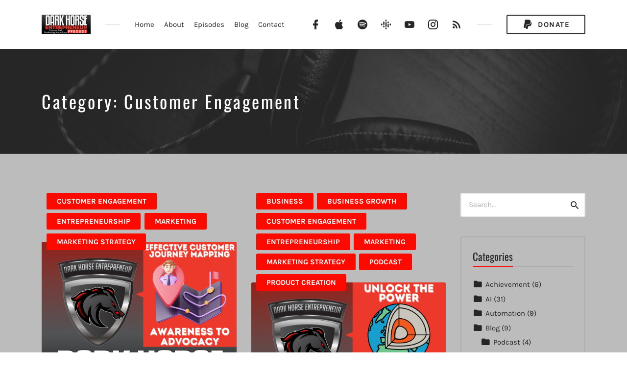

--- FILE ---
content_type: text/html; charset=UTF-8
request_url: https://darkhorseschooling.com/category/customer-engagement/
body_size: 35667
content:
<!DOCTYPE html>
<html lang="en-US" class="no-js">
<head>
<meta charset="UTF-8">
<meta name="viewport" content="width=device-width, initial-scale=1, shrink-to-fit=no">
<link rel="profile" href="https://gmpg.org/xfn/11">

<meta name='robots' content='index, follow, max-image-preview:large, max-snippet:-1, max-video-preview:-1' />
	<style></style>
	
	<!-- This site is optimized with the Yoast SEO Premium plugin v26.7 (Yoast SEO v26.8) - https://yoast.com/product/yoast-seo-premium-wordpress/ -->
	<title>Customer Engagement Archives - Dark Horse Entrepreneur Schooling</title>
<link data-rocket-preload as="style" href="https://fonts.googleapis.com/css?family=Oswald%3A300%2C400%7CKarla%3A400%2C400italic%2C700&#038;subset=latin%2Clatin-ext&#038;display=swap" rel="preload">
<link href="https://fonts.googleapis.com/css?family=Oswald%3A300%2C400%7CKarla%3A400%2C400italic%2C700&#038;subset=latin%2Clatin-ext&#038;display=swap" media="print" onload="this.media=&#039;all&#039;" rel="stylesheet">
<noscript><link rel="stylesheet" href="https://fonts.googleapis.com/css?family=Oswald%3A300%2C400%7CKarla%3A400%2C400italic%2C700&#038;subset=latin%2Clatin-ext&#038;display=swap"></noscript>
<link crossorigin data-rocket-preload as="font" href="https://fonts.gstatic.com/s/karla/v31/qkB9XvYC6trAT55ZBi1ueQVIjQTD-JrIH2G7nytkHRyQ8p4wUje6bg.woff2" rel="preload">
<link crossorigin data-rocket-preload as="font" href="https://fonts.gstatic.com/s/oswald/v53/TK3IWkUHHAIjg75cFRf3bXL8LICs13Fv40pKlN4NNSeSASwcEWlWHYg.woff2" rel="preload">
<link crossorigin data-rocket-preload as="font" href="https://darkhorseschooling.com/wp-content/themes/castilo/assets/fonts/materialdesignicons-webfont.woff2?v=4.5.95" rel="preload">
<style id="wpr-usedcss">img.emoji{display:inline!important;border:none!important;box-shadow:none!important;height:1em!important;width:1em!important;margin:0 .07em!important;vertical-align:-.1em!important;background:0 0!important;padding:0!important}:where(.wp-block-button__link){border-radius:9999px;box-shadow:none;padding:calc(.667em + 2px) calc(1.333em + 2px);text-decoration:none}:where(.wp-block-calendar table:not(.has-background) th){background:#ddd}:where(.wp-block-columns){margin-bottom:1.75em}:where(.wp-block-columns.has-background){padding:1.25em 2.375em}:where(.wp-block-post-comments input[type=submit]){border:none}:where(.wp-block-cover-image:not(.has-text-color)),:where(.wp-block-cover:not(.has-text-color)){color:#fff}:where(.wp-block-cover-image.is-light:not(.has-text-color)),:where(.wp-block-cover.is-light:not(.has-text-color)){color:#000}:where(.wp-block-file){margin-bottom:1.5em}:where(.wp-block-file__button){border-radius:2em;display:inline-block;padding:.5em 1em}:where(.wp-block-file__button):is(a):active,:where(.wp-block-file__button):is(a):focus,:where(.wp-block-file__button):is(a):hover,:where(.wp-block-file__button):is(a):visited{box-shadow:none;color:#fff;opacity:.85;text-decoration:none}:where(.wp-block-latest-comments:not([style*=line-height] .wp-block-latest-comments__comment)){line-height:1.1}:where(.wp-block-latest-comments:not([style*=line-height] .wp-block-latest-comments__comment-excerpt p)){line-height:1.8}ul{box-sizing:border-box}:where(.wp-block-navigation.has-background .wp-block-navigation-item a:not(.wp-element-button)),:where(.wp-block-navigation.has-background .wp-block-navigation-submenu a:not(.wp-element-button)){padding:.5em 1em}:where(.wp-block-navigation .wp-block-navigation__submenu-container .wp-block-navigation-item a:not(.wp-element-button)),:where(.wp-block-navigation .wp-block-navigation__submenu-container .wp-block-navigation-submenu a:not(.wp-element-button)),:where(.wp-block-navigation .wp-block-navigation__submenu-container .wp-block-navigation-submenu button.wp-block-navigation-item__content),:where(.wp-block-navigation .wp-block-navigation__submenu-container .wp-block-pages-list__item button.wp-block-navigation-item__content){padding:.5em 1em}:where(p.has-text-color:not(.has-link-color)) a{color:inherit}:where(.wp-block-post-excerpt){margin-bottom:var(--wp--style--block-gap);margin-top:var(--wp--style--block-gap)}:where(.wp-block-preformatted.has-background){padding:1.25em 2.375em}:where(.wp-block-pullquote){margin:0 0 1em}:where(.wp-block-search__button){border:1px solid #ccc;padding:6px 10px}:where(.wp-block-search__button-inside .wp-block-search__inside-wrapper){border:1px solid #949494;box-sizing:border-box;padding:4px}:where(.wp-block-search__button-inside .wp-block-search__inside-wrapper) .wp-block-search__input{border:none;border-radius:0;padding:0 4px}:where(.wp-block-search__button-inside .wp-block-search__inside-wrapper) .wp-block-search__input:focus{outline:0}:where(.wp-block-search__button-inside .wp-block-search__inside-wrapper) :where(.wp-block-search__button){padding:4px 8px}:where(.wp-block-term-description){margin-bottom:var(--wp--style--block-gap);margin-top:var(--wp--style--block-gap)}:where(pre.wp-block-verse){font-family:inherit}.entry-content{counter-reset:footnotes}:root{--wp--preset--font-size--normal:16px;--wp--preset--font-size--huge:42px}.screen-reader-text{border:0;clip:rect(1px,1px,1px,1px);-webkit-clip-path:inset(50%);clip-path:inset(50%);height:1px;margin:-1px;overflow:hidden;padding:0;position:absolute;width:1px;word-wrap:normal!important}.screen-reader-text:focus{background-color:#ddd;clip:auto!important;-webkit-clip-path:none;clip-path:none;color:#444;display:block;font-size:1em;height:auto;left:5px;line-height:normal;padding:15px 23px 14px;text-decoration:none;top:5px;width:auto;z-index:100000}html :where(.has-border-color){border-style:solid}html :where([style*=border-top-color]){border-top-style:solid}html :where([style*=border-right-color]){border-right-style:solid}html :where([style*=border-bottom-color]){border-bottom-style:solid}html :where([style*=border-left-color]){border-left-style:solid}html :where([style*=border-width]){border-style:solid}html :where([style*=border-top-width]){border-top-style:solid}html :where([style*=border-right-width]){border-right-style:solid}html :where([style*=border-bottom-width]){border-bottom-style:solid}html :where([style*=border-left-width]){border-left-style:solid}html :where(img[class*=wp-image-]){height:auto;max-width:100%}:where(figure){margin:0 0 1em}html :where(.is-position-sticky){--wp-admin--admin-bar--position-offset:var(--wp-admin--admin-bar--height,0px)}@media screen and (max-width:600px){html :where(.is-position-sticky){--wp-admin--admin-bar--position-offset:0px}}.mejs-container{clear:both;max-width:100%}.mejs-container *{font-family:Helvetica,Arial}.mejs-container,.mejs-container .mejs-controls{background:#222}.mejs-time{font-weight:400;word-wrap:normal}.mejs-controls .mejs-time-rail .mejs-time-loaded{background:#fff}.mejs-controls .mejs-time-rail .mejs-time-current{background:#0073aa}.mejs-controls .mejs-time-rail .mejs-time-total{background:rgba(255,255,255,.33)}.mejs-controls .mejs-time-rail span{border-radius:0}.mejs-controls button:hover{border:none;-webkit-box-shadow:none;box-shadow:none}.wp-video-shortcode video,video.wp-video-shortcode{max-width:100%;display:inline-block}form.formkit-form[data-format=inline]{margin-left:auto;margin-right:auto;margin-bottom:20px}@media only screen and (min-width:482px){form.formkit-form[data-format=inline]{margin-bottom:30px}}body{--wp--preset--color--black:#000000;--wp--preset--color--cyan-bluish-gray:#abb8c3;--wp--preset--color--white:#ffffff;--wp--preset--color--pale-pink:#f78da7;--wp--preset--color--vivid-red:#cf2e2e;--wp--preset--color--luminous-vivid-orange:#ff6900;--wp--preset--color--luminous-vivid-amber:#fcb900;--wp--preset--color--light-green-cyan:#7bdcb5;--wp--preset--color--vivid-green-cyan:#00d084;--wp--preset--color--pale-cyan-blue:#8ed1fc;--wp--preset--color--vivid-cyan-blue:#0693e3;--wp--preset--color--vivid-purple:#9b51e0;--wp--preset--gradient--vivid-cyan-blue-to-vivid-purple:linear-gradient(135deg,rgba(6, 147, 227, 1) 0%,rgb(155, 81, 224) 100%);--wp--preset--gradient--light-green-cyan-to-vivid-green-cyan:linear-gradient(135deg,rgb(122, 220, 180) 0%,rgb(0, 208, 130) 100%);--wp--preset--gradient--luminous-vivid-amber-to-luminous-vivid-orange:linear-gradient(135deg,rgba(252, 185, 0, 1) 0%,rgba(255, 105, 0, 1) 100%);--wp--preset--gradient--luminous-vivid-orange-to-vivid-red:linear-gradient(135deg,rgba(255, 105, 0, 1) 0%,rgb(207, 46, 46) 100%);--wp--preset--gradient--very-light-gray-to-cyan-bluish-gray:linear-gradient(135deg,rgb(238, 238, 238) 0%,rgb(169, 184, 195) 100%);--wp--preset--gradient--cool-to-warm-spectrum:linear-gradient(135deg,rgb(74, 234, 220) 0%,rgb(151, 120, 209) 20%,rgb(207, 42, 186) 40%,rgb(238, 44, 130) 60%,rgb(251, 105, 98) 80%,rgb(254, 248, 76) 100%);--wp--preset--gradient--blush-light-purple:linear-gradient(135deg,rgb(255, 206, 236) 0%,rgb(152, 150, 240) 100%);--wp--preset--gradient--blush-bordeaux:linear-gradient(135deg,rgb(254, 205, 165) 0%,rgb(254, 45, 45) 50%,rgb(107, 0, 62) 100%);--wp--preset--gradient--luminous-dusk:linear-gradient(135deg,rgb(255, 203, 112) 0%,rgb(199, 81, 192) 50%,rgb(65, 88, 208) 100%);--wp--preset--gradient--pale-ocean:linear-gradient(135deg,rgb(255, 245, 203) 0%,rgb(182, 227, 212) 50%,rgb(51, 167, 181) 100%);--wp--preset--gradient--electric-grass:linear-gradient(135deg,rgb(202, 248, 128) 0%,rgb(113, 206, 126) 100%);--wp--preset--gradient--midnight:linear-gradient(135deg,rgb(2, 3, 129) 0%,rgb(40, 116, 252) 100%);--wp--preset--font-size--small:13px;--wp--preset--font-size--medium:20px;--wp--preset--font-size--large:36px;--wp--preset--font-size--x-large:42px;--wp--preset--spacing--20:0.44rem;--wp--preset--spacing--30:0.67rem;--wp--preset--spacing--40:1rem;--wp--preset--spacing--50:1.5rem;--wp--preset--spacing--60:2.25rem;--wp--preset--spacing--70:3.38rem;--wp--preset--spacing--80:5.06rem;--wp--preset--shadow--natural:6px 6px 9px rgba(0, 0, 0, .2);--wp--preset--shadow--deep:12px 12px 50px rgba(0, 0, 0, .4);--wp--preset--shadow--sharp:6px 6px 0px rgba(0, 0, 0, .2);--wp--preset--shadow--outlined:6px 6px 0px -3px rgba(255, 255, 255, 1),6px 6px rgba(0, 0, 0, 1);--wp--preset--shadow--crisp:6px 6px 0px rgba(0, 0, 0, 1)}:where(.is-layout-flex){gap:.5em}:where(.is-layout-grid){gap:.5em}:where(.wp-block-post-template.is-layout-flex){gap:1.25em}:where(.wp-block-post-template.is-layout-grid){gap:1.25em}:where(.wp-block-columns.is-layout-flex){gap:2em}:where(.wp-block-columns.is-layout-grid){gap:2em}@font-face{font-display:swap;font-family:Karla;font-style:normal;font-weight:400;src:url(https://fonts.gstatic.com/s/karla/v31/qkB9XvYC6trAT55ZBi1ueQVIjQTD-JrIH2G7nytkHRyQ8p4wUje6bg.woff2) format('woff2');unicode-range:U+0000-00FF,U+0131,U+0152-0153,U+02BB-02BC,U+02C6,U+02DA,U+02DC,U+0304,U+0308,U+0329,U+2000-206F,U+2074,U+20AC,U+2122,U+2191,U+2193,U+2212,U+2215,U+FEFF,U+FFFD}@font-face{font-display:swap;font-family:Karla;font-style:normal;font-weight:700;src:url(https://fonts.gstatic.com/s/karla/v31/qkB9XvYC6trAT55ZBi1ueQVIjQTD-JrIH2G7nytkHRyQ8p4wUje6bg.woff2) format('woff2');unicode-range:U+0000-00FF,U+0131,U+0152-0153,U+02BB-02BC,U+02C6,U+02DA,U+02DC,U+0304,U+0308,U+0329,U+2000-206F,U+2074,U+20AC,U+2122,U+2191,U+2193,U+2212,U+2215,U+FEFF,U+FFFD}@font-face{font-display:swap;font-family:Oswald;font-style:normal;font-weight:300;src:url(https://fonts.gstatic.com/s/oswald/v53/TK3IWkUHHAIjg75cFRf3bXL8LICs13Fv40pKlN4NNSeSASwcEWlWHYg.woff2) format('woff2');unicode-range:U+0000-00FF,U+0131,U+0152-0153,U+02BB-02BC,U+02C6,U+02DA,U+02DC,U+0304,U+0308,U+0329,U+2000-206F,U+2074,U+20AC,U+2122,U+2191,U+2193,U+2212,U+2215,U+FEFF,U+FFFD}@font-face{font-display:swap;font-family:Oswald;font-style:normal;font-weight:400;src:url(https://fonts.gstatic.com/s/oswald/v53/TK3IWkUHHAIjg75cFRf3bXL8LICs13Fv40pKlN4NNSeSASwcEWlWHYg.woff2) format('woff2');unicode-range:U+0000-00FF,U+0131,U+0152-0153,U+02BB-02BC,U+02C6,U+02DA,U+02DC,U+0304,U+0308,U+0329,U+2000-206F,U+2074,U+20AC,U+2122,U+2191,U+2193,U+2212,U+2215,U+FEFF,U+FFFD}*,::after,::before{box-sizing:border-box}html{font-family:sans-serif;line-height:1.15;-webkit-text-size-adjust:100%;-ms-text-size-adjust:100%;-ms-overflow-style:scrollbar;-webkit-tap-highlight-color:transparent}@-ms-viewport{width:device-width}article,aside,figure,footer,header,main,nav,section{display:block}body{margin:0;font-family:-apple-system,BlinkMacSystemFont,"Segoe UI",Roboto,"Helvetica Neue",Arial,sans-serif,"Apple Color Emoji","Segoe UI Emoji","Segoe UI Symbol","Noto Color Emoji";font-size:1rem;font-weight:400;line-height:1.5;color:#212529;text-align:left;background-color:#fff}h1,h2,h3,h5{margin-top:0;margin-bottom:.5rem}p{margin-top:0;margin-bottom:1rem}address{margin-bottom:1rem;font-style:normal;line-height:inherit}dl,ul{margin-top:0;margin-bottom:1rem}ul ul{margin-bottom:0}a{color:#007bff;text-decoration:none;background-color:transparent;-webkit-text-decoration-skip:objects}a:hover{color:#0056b3;text-decoration:underline}a:not([href]):not([tabindex]){color:inherit;text-decoration:none}a:not([href]):not([tabindex]):focus,a:not([href]):not([tabindex]):hover{color:inherit;text-decoration:none}a:not([href]):not([tabindex]):focus{outline:0}code,samp{font-family:SFMono-Regular,Menlo,Monaco,Consolas,"Liberation Mono","Courier New",monospace;font-size:1em}figure{margin:0 0 1rem}img{vertical-align:middle;border-style:none}svg{overflow:hidden;vertical-align:middle}table{border-collapse:collapse}label{display:inline-block;margin-bottom:.5rem}button{border-radius:0}button:focus{outline:dotted 1px;outline:-webkit-focus-ring-color auto 5px}button,input,optgroup,select,textarea{margin:0;font-family:inherit;font-size:inherit;line-height:inherit}button,input{overflow:visible}button,select{text-transform:none}[type=submit],button,html [type=button]{-webkit-appearance:button}[type=button]::-moz-focus-inner,[type=submit]::-moz-focus-inner,button::-moz-focus-inner{padding:0;border-style:none}input[type=checkbox],input[type=radio]{box-sizing:border-box;padding:0}input[type=time]{-webkit-appearance:listbox}textarea{overflow:auto;resize:vertical}fieldset{min-width:0;padding:0;margin:0;border:0}legend{display:block;width:100%;max-width:100%;padding:0;margin-bottom:.5rem;font-size:1.5rem;line-height:inherit;color:inherit;white-space:normal}progress{vertical-align:baseline}[type=number]::-webkit-inner-spin-button,[type=number]::-webkit-outer-spin-button{height:auto}[type=search]{outline-offset:-2px;-webkit-appearance:none}[type=search]::-webkit-search-cancel-button,[type=search]::-webkit-search-decoration{-webkit-appearance:none}::-webkit-file-upload-button{font:inherit;-webkit-appearance:button}template{display:none}[hidden]{display:none!important}html{box-sizing:border-box;-ms-overflow-style:scrollbar}*,::after,::before{box-sizing:inherit}.container{width:100%;padding-right:15px;padding-left:15px;margin-right:auto;margin-left:auto}@media (min-width:576px){.container{max-width:540px}}@media (min-width:768px){.container{max-width:720px}}@media (min-width:992px){.container{max-width:960px}}@media (min-width:1200px){.container{max-width:1140px}}.row{display:-ms-flexbox;display:flex;-ms-flex-wrap:wrap;flex-wrap:wrap;margin-right:-15px;margin-left:-15px}.col,.col-12,.col-auto,.col-lg,.col-lg-3,.col-lg-6,.col-lg-9,.col-lg-auto,.col-md,.col-md-4,.col-md-6,.col-md-8,.col-md-auto,.col-sm-auto{position:relative;width:100%;min-height:1px;padding-right:15px;padding-left:15px}.col{-ms-flex-preferred-size:0;flex-basis:0;-ms-flex-positive:1;flex-grow:1;max-width:100%}.col-auto{-ms-flex:0 0 auto;flex:0 0 auto;width:auto;max-width:none}.col-12{-ms-flex:0 0 100%;flex:0 0 100%;max-width:100%}.order-first{-ms-flex-order:-1;order:-1}.order-2{-ms-flex-order:2;order:2}.order-3{-ms-flex-order:3;order:3}.order-4{-ms-flex-order:4;order:4}.order-5{-ms-flex-order:5;order:5}@media (min-width:576px){.col-sm-auto{-ms-flex:0 0 auto;flex:0 0 auto;width:auto;max-width:none}.order-sm-2{-ms-flex-order:2;order:2}.order-sm-3{-ms-flex-order:3;order:3}.order-sm-4{-ms-flex-order:4;order:4}}@media (min-width:768px){.col-md{-ms-flex-preferred-size:0;flex-basis:0;-ms-flex-positive:1;flex-grow:1;max-width:100%}.col-md-auto{-ms-flex:0 0 auto;flex:0 0 auto;width:auto;max-width:none}.col-md-4{-ms-flex:0 0 33.333333%;flex:0 0 33.333333%;max-width:33.333333%}.col-md-6{-ms-flex:0 0 50%;flex:0 0 50%;max-width:50%}.col-md-8{-ms-flex:0 0 66.666667%;flex:0 0 66.666667%;max-width:66.666667%}.order-md-1{-ms-flex-order:1;order:1}}@media (min-width:992px){.col-lg{-ms-flex-preferred-size:0;flex-basis:0;-ms-flex-positive:1;flex-grow:1;max-width:100%}.col-lg-auto{-ms-flex:0 0 auto;flex:0 0 auto;width:auto;max-width:none}.col-lg-3{-ms-flex:0 0 25%;flex:0 0 25%;max-width:25%}.col-lg-6{-ms-flex:0 0 50%;flex:0 0 50%;max-width:50%}.col-lg-9{-ms-flex:0 0 75%;flex:0 0 75%;max-width:75%}.order-lg-2{-ms-flex-order:2;order:2}.order-lg-3{-ms-flex-order:3;order:3}.order-lg-4{-ms-flex-order:4;order:4}}.align-items-center{-ms-flex-align:center!important;align-items:center!important}@font-face{font-display:swap;font-family:"Material Design Icons";src:url("https://darkhorseschooling.com/wp-content/themes/castilo/assets/fonts/materialdesignicons-webfont.eot?v=4.5.95");src:url("https://darkhorseschooling.com/wp-content/themes/castilo/assets/fonts/materialdesignicons-webfont.eot?#iefix&v=4.5.95") format("embedded-opentype"),url("https://darkhorseschooling.com/wp-content/themes/castilo/assets/fonts/materialdesignicons-webfont.woff2?v=4.5.95") format("woff2"),url("https://darkhorseschooling.com/wp-content/themes/castilo/assets/fonts/materialdesignicons-webfont.woff?v=4.5.95") format("woff"),url("https://darkhorseschooling.com/wp-content/themes/castilo/assets/fonts/materialdesignicons-webfont.ttf?v=4.5.95") format("truetype");font-weight:400;font-style:normal}.mdi:before{display:inline-block;font:24px/1 "Material Design Icons";font-size:inherit;text-rendering:auto;line-height:inherit;-webkit-font-smoothing:antialiased;-moz-osx-font-smoothing:grayscale}.mdi-magnify::before{content:"\F349"}.mdi-paypal::before{content:"\F882"}.mdi-trending-neutral::before{content:"\F534"}html{background-color:#fff;font-size:14px}@media (min-width:768px){html{font-size:15px}}body{font-family:-apple-system,BlinkMacSystemFont,"Segoe UI",Roboto,Oxygen-Sans,Ubuntu,Cantarell,"Helvetica Neue",sans-serif;color:#262626;overflow-x:hidden}.default-theme-fonts{font-family:Karla,sans-serif}h1,h2,h3,h5{font-weight:400;text-rendering:optimizeLegibility;-moz-osx-font-smoothing:grayscale;line-height:1.5;-epub-hyphens:auto;-ms-hyphens:auto;-webkit-hyphens:auto;hyphens:auto;overflow-wrap:break-word;word-wrap:break-word}.default-theme-fonts h1,.default-theme-fonts h2,.default-theme-fonts h3,.default-theme-fonts h5{font-family:Oswald,serif}h1{font-size:2.8rem;line-height:1.4;text-transform:uppercase;margin:0 0 .5em}h2{font-size:2.4rem;margin:0 0 .5em}h3{font-size:2rem;margin:0 0 .7em}h5{font-size:1.4rem;margin:0 0 1.625rem}.default-theme-fonts h1,.default-theme-fonts h2{letter-spacing:.1em}h1 a,h2 a,h3 a,h5 a{font-weight:inherit}h1 a,h1 a:focus,h1 a:hover,h2 a,h2 a:focus,h2 a:hover,h3 a,h3 a:focus,h3 a:hover,h5 a,h5 a:focus,h5 a:hover{color:inherit;text-decoration:none}dl,form,p,table,ul{margin:0 0 1.625em}p:empty{display:none}ul{list-style-type:disc}ul ul{padding-left:1em}ul ul{list-style-type:circle}ul ul{font-size:inherit;margin:.33333em 0}dt{font-weight:700}li{margin-bottom:.2em}figure{margin:0}table{border-collapse:collapse;border-spacing:0;border-width:0;width:100%}fieldset{border-width:0;clear:both;margin:0 0 1.65em;padding:0}fieldset>:last-child{margin-bottom:0}legend{border-bottom:1px solid #ddd;color:#262626;font-size:1.3rem;font-weight:700;line-height:1.625;margin-bottom:1.625em;padding-bottom:.53846154em;text-transform:uppercase;width:100%}em{font-style:italic}address{margin:0 0 1.625em}code,samp,tt{font-family:Menlo,Monaco,Consolas,"Courier New",monospace;-webkit-hyphens:none;hyphens:none;-ms-hyphens:none}img{border:0;height:auto;-ms-interpolation-mode:bicubic;max-width:100%;vertical-align:middle}video{height:auto;max-width:100%;margin-bottom:1.65rem;border-radius:3px}iframe,object{margin-bottom:1.5em;max-width:100%}a,a:hover{color:#c0a}a{text-decoration:none}a:focus{outline:dotted thin}a:focus,a:hover{text-decoration:underline}.podcast-episode-player .play-episode span:before,.post-listing .entry-title:before,.widget_categories li:after,.widget_categories li:before{display:inline-block;font:1em/1 "Material Design Icons";text-rendering:auto;-webkit-font-smoothing:antialiased;-moz-osx-font-smoothing:grayscale}.screen-reader-text{position:absolute;width:1px;height:1px;padding:0;margin:-1px;overflow:hidden;clip:rect(0,0,0,0);border:0}.entry-content:after{content:"";display:table;clear:both}.gallery{margin:0 -1.1666667% 1.65rem;padding:0}.gallery .gallery-item{display:inline-block;margin:0;max-width:33.33%;padding:0 1.1400652% 2.2801304%;text-align:center;vertical-align:top;width:100%}.gallery .gallery-item .gallery-icon a{display:block}.gallery .gallery-item img{border-radius:3px}.gallery-columns-2 .gallery-item{max-width:50%}.podcast-episode-player audio,.wp-audio-shortcode>audio{opacity:0;visibility:hidden}.podcast-episode-player audio,.wp-audio-shortcode>audio{min-height:40px;max-height:40px;display:block}.padding-top-bottom{padding-top:3rem;padding-bottom:3rem}.single-episode #featured.padding-top-bottom{padding-top:8rem;padding-bottom:8rem}.margin-top{margin-top:3rem}.margin-bottom{margin-bottom:3rem}.no-margin-bottom{margin-bottom:0}@media (min-width:992px){.padding-top-bottom{padding-top:4rem;padding-bottom:4rem}.single-episode #featured.padding-top-bottom{padding-top:10rem;padding-bottom:10rem}.margin-top{margin-top:4rem}.margin-bottom{margin-bottom:4rem}}.featured-content,.sales-box{position:relative;background-size:cover;background-repeat:no-repeat;background-position:center center}.featured-content,.featured-content:after,.sales-box,.sales-box:after{background-color:#262626}.featured-content:after,.sales-box:after{content:'';position:absolute;top:0;left:0;width:100%;height:100%;z-index:1;pointer-events:none}.featured-content:after{opacity:.75}.sales-box:after{opacity:.8}.featured-content .container,.sales-box .container{position:relative;z-index:2}.sales-box{color:#fff;text-align:center}.footer-sticky .sales-box{position:relative;z-index:1}.sales-box .cover-image{display:block;width:50%;margin:0 auto 1.65em}.sales-box p:last-child{margin-bottom:0}@media (min-width:768px){.sales-box .cover-image{width:100%;margin:0 auto}}.sales-box .cover-image>img{display:block;width:100%}.featured-content{color:#fff}.featured-content{overflow:hidden}.footer-sticky .featured-content{position:relative;z-index:1}.featured-content .entry-title:last-child,.featured-content p:last-child,.featured-content p>.button:last-child{margin-bottom:0}.featured-content p>.button:last-child{margin-right:0}.featured-content .entry-description p{font-size:120%;opacity:.8}.featured-content .entry-description p:first-child{margin-top:.3em}.featured-content .categories{margin-bottom:1rem}.featured-content .entry-title{margin-bottom:1.8rem}.single-episode .featured-content .entry-title{margin-bottom:1.2rem}.single-episode .featured-content .podcast-episode-player .castilo-mejs-container,.single-episode .featured-content .wp-audio-shortcode{margin-bottom:0}.single-episode.video-is-sticky #featured{z-index:3;overflow:visible}.single-episode.video-is-sticky #featured .podcast-episode-player{position:fixed;bottom:0;right:0;width:240px;overflow:hidden;visibility:hidden}.single-episode.video-is-sticky #featured .podcast-episode-player.state-paused,.single-episode.video-is-sticky #featured .podcast-episode-player.state-playing{visibility:visible}@media (min-width:480px){.single-episode.video-is-sticky #featured .podcast-episode-player{width:300px}}@media (min-width:992px){.single-episode.episode-type-video:not(.video-is-sticky) #featured .podcast-episode-player{position:absolute;top:50%;right:-100%;width:480px;height:270px;margin:-147px 15px 0 0;overflow:hidden}.single-episode.video-is-sticky #featured .podcast-episode-player{width:420px}}@media (min-width:1200px){.padding-top-bottom{padding-top:5.3333rem;padding-bottom:5.3333rem}.single-episode #featured.padding-top-bottom{padding-top:12rem;padding-bottom:12rem}.margin-top{margin-top:5.3333rem}.margin-bottom{margin-bottom:5.3333rem}.single-episode.episode-type-video:not(.video-is-sticky) #featured .podcast-episode-player{width:640px;height:360px;margin-top:-180px;margin-right:-175px}.single-episode.video-is-sticky #featured .podcast-episode-player{width:520px}}.episode-type-video #featured .podcast-episode-player{position:relative}.podcast-episode-player .play-episode{position:absolute;z-index:2;left:0;top:0;width:100%;max-width:640px;height:100%;display:none;background-position:center center;background-repeat:no-repeat;background-size:cover;color:#fff;text-decoration:none;text-transform:uppercase}.podcast-episode-player .play-episode:focus:hover{outline:0}.podcast-episode-player.state-init .play-episode{display:flex;align-items:center;justify-content:center}.podcast-episode-player .play-episode span{display:inline-block;padding:16px 38px;color:#262626;font-weight:600;background-color:#fff;background-color:rgba(255,255,255,.8);border-radius:3px}.podcast-episode-player.state-init .play-episode span{transition:background-color .2s}.podcast-episode-player .play-episode:focus span,.podcast-episode-player .play-episode:hover span{background-color:#fff}.podcast-episode-player .play-episode span:before{content:'\F40A';font-size:24px;line-height:12px;vertical-align:-35%}.add-separator{position:relative;padding-bottom:5px;border-bottom:2px solid #e6e6e6;border-bottom:2px solid rgba(38,38,38,.1)}.add-separator span{position:relative;display:inline-block}.add-separator span:after{content:'';position:absolute;bottom:-7px;left:0;width:100%;height:2px;background-color:#c0a}.add-separator em{font-style:normal;color:#c0a}label{display:block;color:#444;font-weight:700;margin-bottom:.3em}input,select,textarea{background-color:#fafafa;border-radius:0;font-size:1.6rem;line-height:1.625;margin:0;max-width:100%;vertical-align:baseline}input{line-height:normal}input,select,textarea{background-image:-webkit-linear-gradient(rgba(255,255,255,0),rgba(255,255,255,0));border:1px solid #ddd;-webkit-transition:border-color .2s;-o-transition:border-color .2s;transition:border-color .2s}button[disabled],input[disabled],select[disabled],textarea[disabled]{cursor:default;opacity:.5}input[type=checkbox],input[type=radio]{border-width:0;display:inline-block;margin-right:.3em;padding:0;position:relative}input[type=search]{-webkit-box-sizing:border-box;box-sizing:border-box;-webkit-appearance:textfield}input[type=search]::-webkit-search-decoration{-webkit-appearance:none}button::-moz-focus-inner,input::-moz-focus-inner{border:0;padding:0}input[type=email],input[type=number],input[type=password],input[type=search],input[type=text],input[type=time],input[type=url],select,textarea{background-color:#fff;color:#262626;font-size:1rem;line-height:1.3em;margin-bottom:1.25em;padding:.8835em 1em;border:2px solid #e6e6e6;border:2px solid rgba(38,38,38,.1);width:100%;border-radius:3px;text-align:left}input[type=email]:focus,input[type=number]:focus,input[type=password]:focus,input[type=search]:focus,input[type=text]:focus,input[type=time]:focus,input[type=url]:focus,select:focus,textarea:focus{border:2px solid #ccc;border:2px solid rgba(38,38,38,.25)}select{-webkit-appearance:none;-moz-appearance:none;max-width:300px;background-image:url([data-uri]);background-repeat:no-repeat;background-position:100% 50%;padding:.8635em 2.2rem .8635em 1em}select::-ms-expand{display:none}textarea{max-width:800px;overflow:auto;resize:vertical;vertical-align:top}input[type=search]{-webkit-appearance:textfield}input[type=search]::-webkit-search-cancel-button,input[type=search]::-webkit-search-decoration{-webkit-appearance:none}::-webkit-input-placeholder{color:#aaa}::-moz-placeholder{color:#aaa;opacity:1}.button,button,input[type=button],input[type=submit]{display:inline-block;background:0 0;background-image:-webkit-linear-gradient(rgba(0,0,0,0),rgba(0,0,0,0));background-color:#000;background-color:transparent;color:#262626;font-size:1rem;font-weight:700;text-align:center;text-decoration:none;text-transform:uppercase;letter-spacing:.1em;line-height:1.3;margin:0 .4em .6em 0;padding:.8835em 2.7em;cursor:pointer;border:2px solid #262626;border-radius:3px;outline:0;opacity:1;-webkit-transition:color .1s,background-color .1s,border-color .1s;-o-transition:color .1s,background-color .1s,border-color .1s;transition:color .1s,background-color .1s,border-color .1s}.button:hover,button:hover,input.button:focus,input[type=button]:hover,input[type=submit]:hover{border-color:#262626;background-color:#262626;color:#fff;text-decoration:none}.button:active,.button:focus,button:active,button:focus,input[type=button]:active,input[type=button]:focus,input[type=submit]:focus{opacity:.8;text-decoration:none}.button-white,button.button-white,input[type=button].button-white,input[type=submit].button-white{border-color:#fff;color:#fff}.button-white:focus,.button-white:hover,button.button-white:focus,button.button-white:hover,input[type=button].button-white:focus,input[type=button].button-white:hover,input[type=submit].button-white:focus,input[type=submit].button-white:hover{border-color:#fff;background-color:#fff;color:#262626}.button-small{padding:.55em 2em}.button.underline{font-size:.85rem;padding:.2em;border-width:2px 0;border-top-color:transparent;border-radius:0}.button .mdi,button .mdi{font-size:1.5em;line-height:.5em;vertical-align:-27.5%}.button .mdi,button .mdi{margin-right:.1em}.button.underline .mdi{font-size:16px;vertical-align:-25%}.widget{margin-bottom:2.667rem}.widget ul{padding-left:0;margin-bottom:0;list-style:none}.widget li{margin-left:0;margin-top:.5em;margin-bottom:.5em;list-style:none}.widget ul a{color:#262626;text-decoration:none}.widget ul .current-cat:before,.widget ul .current-cat>a,.widget ul a:focus,.widget ul a:hover{color:#c0a}.widget ul .current-cat>a{font-weight:bolder}.widget ul ul{padding-left:1.1em}.widget table{margin-bottom:0}.widget_search .widget-title{display:none}.widget .searchform,.widget .searchform input{margin-bottom:0}.searchform{position:relative}.searchform button{position:absolute;top:0;right:0;width:2.6em;height:3.4em;line-height:3.5em;padding:0;border:0;margin:0;text-align:center;text-transform:none;background-color:transparent;color:inherit;-webkit-transition:none;-o-transition:none;transition:none}.searchform button:focus{outline:0}.searchform input{padding-right:3em;margin-bottom:0}.widget_categories form,.widget_categories select{margin-bottom:0}.widget_categories li:after,.widget_categories li:before{display:inline-block;font-size:20px;line-height:.5em;vertical-align:-20%;margin-right:.3em}.widget_categories li:before{content:"\F24B"}.widget_media_gallery .gallery{margin-bottom:0}#sidebar .widget{padding:1.5rem;border:2px solid #e6e6e6;border:2px solid rgba(38,38,38,.1);border-radius:3px}#sidebar .widget_search{padding:0;border:0;border-radius:0}#top{padding-top:2rem;padding-bottom:2rem;background-color:#fff}@media (max-width:991px){.footer-sticky #top{position:relative;z-index:1}}@media (min-width:992px){.navbar-is-sticky #top{position:fixed;top:0;right:0;left:0;z-index:70;padding-top:1rem;padding-bottom:1rem;-webkit-box-shadow:0 5px 10px -5px rgba(32,32,32,.07);box-shadow:0 5px 10px -5px rgba(32,32,32,.07)}.navbar-is-sticky #featured{margin-top:91px}}#top .row{position:relative}.site-title h1{margin-bottom:0;font-size:1em;line-height:1}.site-title h1 a{display:inline-block;text-decoration:none}.site-title h1 img{display:inline-block}.site-title .text{font-weight:400;font-size:1.5rem;line-height:1;letter-spacing:0;text-transform:uppercase}.no-js .site-menu-toggle,.site-menu-toggle{display:none}#site-menu a{color:inherit;-webkit-transition:color .1s;-o-transition:color .1s;transition:color .1s}#site-menu li,#site-menu ul ul{margin:0}#site-menu a:focus,#site-menu a:hover{color:#999}#site-menu .menu-item-has-children{position:relative}@media (max-width:991px){.site-menu-toggle{display:block}.site-menu-toggle a{display:inline-block;width:30px;text-align:center;color:inherit}#top .site-menu-toggle a:before{content:'\F35C';display:inline-block;font:24px/30px "Material Design Icons";text-rendering:auto;-webkit-font-smoothing:antialiased;-moz-osx-font-smoothing:grayscale}#site-menu{display:none}.mobile-menu-opened #site-menu{display:block}#site-menu ul{padding-left:0;list-style:none}#site-menu>ul{margin-top:2rem;margin-bottom:0}#site-menu li{border-top:1px solid #e6e6e6;border-top:1px solid rgba(38,38,38,.1)}#site-menu a{display:block;padding:10px 15px;text-decoration:none}#site-menu ul ul a{padding-left:30px}#site-menu ul ul ul a{padding-left:45px}#site-menu ul ul ul ul a{padding-left:60px}#site-menu .menu-item-has-children>a:first-child{padding-right:35px}#site-menu .menu-item-has-children .menu-expand{position:absolute;top:0;right:0;padding:7px 10px;color:#262a2c;font-size:18px;text-align:center}.no-js #site-menu .menu-item-has-children .menu-expand{display:none}#site-menu .menu-item-has-children .menu-expand:before{content:none}#site-menu .menu-item-has-children .menu-expand:after{content:"\F35D";font:18px/1 "Material Design Icons";text-rendering:auto;-webkit-font-smoothing:antialiased;-moz-osx-font-smoothing:grayscale}#site-menu .menu-item-has-children.collapse>.menu-expand:after{content:"\F360"}#site-menu .menu-expand{position:absolute;top:0;right:0}#site-menu .menu-item-has-children ul{display:none}#site-menu .menu-item-has-children.collapse>ul{display:block}}@media (min-width:992px){#site-menu ul{padding-left:0;margin-bottom:0;list-style:none}#site-menu>ul{position:relative;padding-left:20px}#site-menu>ul:after{content:'';position:absolute;top:50%;left:-10px;width:20px;height:2px;margin-top:-1px;background-color:#262626;background-color:rgba(38,38,38,.1)}#site-menu li{display:inline-block}#site-menu a{display:block;padding:4px 8px;text-decoration:none}#site-menu .menu-expand{display:none}#site-menu nav>ul>.current-menu-parent>a{position:relative}#site-menu .menu-item-has-children ul{visibility:hidden;position:absolute;z-index:97;top:100%;right:50%;width:13rem;margin-top:.5rem;margin-right:-6.5rem;padding-top:20px;text-align:center;background-color:#fff;opacity:0;-webkit-box-shadow:0 5px 10px -5px rgba(32,32,32,.07);box-shadow:0 5px 10px -5px rgba(32,32,32,.07);border-radius:0 0 3px 3px}#site-menu .menu-item-has-children ul:before{content:'';position:absolute;z-index:98;top:10px;left:50%;width:2px;height:20px;margin-left:-1px;background-color:#262626;background-color:rgba(38,38,38,.1)}#site-menu .menu-item-has-children.hover>ul{visibility:visible;margin-top:0;opacity:1}.csstransitions #site-menu li.menu-item-has-children ul{-webkit-transition:opacity .2s,visibility .2s,margin .2s;-o-transition:opacity .2s,visibility .2s,margin .2s;transition:opacity .2s,visibility .2s,margin .2s;-webkit-transition-delay:.1s;-o-transition-delay:.1s;transition-delay:.1s}#site-menu .menu-item-has-children .menu-item-has-children>ul{top:-1rem;left:100%;margin:0;padding-top:0;font-size:1em;border-radius:3px}#site-menu .menu-item-has-children .menu-item-has-children:first-child>ul{top:0}#site-menu .menu-item-has-children .menu-item-has-children ul:before{content:none}#site-menu .menu-item-has-children li{display:block;background-color:#fff}#site-menu .menu-item-has-children li:first-child{padding-top:1rem;border-radius:3px 3px 0 0}#site-menu .menu-item-has-children li:last-child{padding-bottom:1rem;border-radius:0 0 3px 3px}#site-menu .menu-item-has-children li a{display:block;padding:.5rem;margin:0}#site-menu .menu-item-has-children li .menu-expand{display:none}}@media (min-width:1200px){#site-menu>ul{padding-left:50px}#site-menu>ul:after{left:0;width:30px}#site-menu a{padding-left:10px;padding-right:10px}}@media (max-width:767px){#sidebar{margin-top:2.667rem}.site-title{position:relative}.site-title h1{padding-right:2.75rem}#social-links-menu{display:none}#social-links-menu ul{padding-top:10px;text-align:center;border-top:1px solid #e6e6e6;border-top:1px solid rgba(38,38,38,.1)}.mobile-menu-opened #social-links-menu{display:block}}@media (min-width:768px) and (max-width:991px){#social-links-menu ul{position:relative;padding-right:20px}#social-links-menu ul:after{content:'';position:absolute;top:50%;right:-10px;width:20px;height:2px;margin-top:-1px;background-color:#262626;background-color:rgba(38,38,38,.1)}}.social-navigation{padding-left:0;margin-bottom:0;list-style:none}.social-navigation li{display:inline-block;margin-bottom:0}.social-navigation a{line-height:1;color:inherit;text-decoration:none;display:inline-block;padding:0 8px;-webkit-transition:color .1s;-o-transition:color .1s;transition:color .1s}.social-navigation a:focus,.social-navigation a:hover{color:#c0a}.social-navigation a:before{content:"\F3CC";font:24px/30px "Material Design Icons";text-rendering:auto;-webkit-font-smoothing:antialiased;-moz-osx-font-smoothing:grayscale}.social-navigation a[href*="amazon.com"]:before{content:"\F02D"}.social-navigation a[href*="apple.com"]:before{content:"\F035"}.social-navigation a[href*="facebook.com"]:before{content:"\F20C"}.social-navigation a[href*="/feed/"]:before,.social-navigation a[href*="/rss"]:before{content:"\F46B"}.social-navigation a[href*="podcasts.google.com"]:before{content:"\FED6"}.social-navigation a[href*="instagram.com"]:before{content:"\F2FE"}.social-navigation a[href*=mailto]:before{content:"\F1EE"}.social-navigation a[href*="spotify.com"]:before{content:"\F4C7"}.social-navigation a[href*="stitcher.com"]:before{content:"\F993"}.social-navigation a[href*="youtube.com"]:before{content:"\F5C3"}#top .call-to-action .button{margin:0}@media (max-width:575px){#top .call-to-action{padding-top:10px;text-align:center;display:none}.mobile-menu-opened #top .call-to-action{display:block}}@media (min-width:576px){#top .call-to-action{position:relative;padding-right:40px}#top .call-to-action:after{content:'';position:absolute;top:50%;right:0;width:20px;height:2px;margin-top:-1px;background-color:#262626;background-color:rgba(38,38,38,.1)}}@media (min-width:992px){#top .call-to-action{padding-left:40px;padding-right:15px}#top .call-to-action:after{left:0;right:auto;width:20px}}@media (min-width:1200px){.social-navigation a{padding-left:10px;padding-right:10px}#top .call-to-action{padding-left:65px}#top .call-to-action:after{left:5px;width:30px}}#content{overflow-x:hidden;padding-bottom:0}.footer-sticky #content{position:relative;z-index:1;background-color:inherit}.post-listing .entry-post{position:relative;margin-bottom:3.25rem}.post-listing .entry-post .categories{margin-bottom:.3rem}.post-listing .entry-post.has-post-thumbnail .categories{position:relative;z-index:9;margin:0 10px -1.6em}.post-listing .entry-image a{display:block;margin-bottom:1.2rem}.post-listing .entry-image a img{display:block;width:100%;border-radius:3px}.post-listing .entry-title{font-size:1.2rem;margin-bottom:.8rem;text-transform:uppercase}.post-listing .entry-title:before{font-size:24px;margin-right:.3em;position:relative;top:1px}.post-listing .entry-post .entry-title:before{content:'\FAB6'}.post-listing .type-episode .entry-title:before{content:'\F333'}.post-listing .entry-content p{margin-bottom:0}.post-listing .entry-content .read-more{position:relative;display:inline-block;padding-right:1.8rem;text-transform:uppercase;color:inherit;text-decoration:none;opacity:.5}.post-listing .entry-content .read-more{margin-top:.7rem}.post-listing .entry-content .read-more,.post-listing .entry-content .read-more span{-webkit-transition:.1s;-o-transition:.1s;transition:all .1s}.post-listing .entry-content .read-more span{position:absolute;top:-1px;right:0;line-height:1}.post-listing .entry-content .read-more span:before{font-size:24px}.post-listing .entry-content .read-more:hover{padding-right:2rem;opacity:1}.post-listing .masonry-grid{overflow:hidden}.post-listing .masonry-grid .grid-sizer{visibility:hidden}.post-listing .entry>iframe{margin-bottom:.75rem}.categories a{display:inline-block;background-color:#c0a;text-transform:uppercase;text-decoration:none;font-weight:700;margin:0 .5rem .5rem 0;padding:.4rem 1.4rem;border-radius:3px}.categories a,.categories a:hover{color:#fff}.categories span{display:none}.tagcloud{font-size:.9rem}.tagcloud a{display:inline-block;padding:.2em .5em;margin:0 .2em .5em;background-color:#efefef;color:inherit;text-decoration:none;border-radius:3px;-webkit-transition:color .2s,background-color .2s;-o-transition:color .2s,background-color .2s;transition:color .2s,background-color .2s}@media (min-width:1200px){.tagcloud a{padding:.4em .9em}}.tagcloud a:focus,.tagcloud a:hover{background-color:#262626;color:#fff}.tagcloud a:before{content:'#';opacity:.5}.navigation{position:relative}#footer{text-align:center;position:relative}.footer-sticky #footer{position:fixed;z-index:0;left:0;bottom:0;width:100%;height:auto}#footer .social-navigation,#footer .widget{margin-bottom:1.625em}#footer .copyright p:last-child{margin-bottom:0}.scroll-to-top{display:none;position:fixed;z-index:10;right:15px;bottom:15px;height:50px;width:50px;font-size:24px;line-height:50px;background:#c0a;color:#fff;border-radius:50%;text-align:center;transition:color .1s,background-color .1s}.scroll-to-top:hover{background:#262626;color:#fff}@media (min-width:992px){#footer .widget{padding-left:3em;padding-right:3rem}.scroll-to-top{right:25px;bottom:25px}}.featured-content{background-image:url('https://darkhorseschooling.com/wp-content/themes/castilo/assets/images/header.jpg')}body{background-color:#bcbcbc}.add-separator em,.social-navigation a:focus,.social-navigation a:hover,.widget ul .current-cat:before,.widget ul .current-cat>a,.widget ul a:focus,.widget ul a:hover,a,a:hover{color:#fc0a00}.add-separator span:after,.categories a,.scroll-to-top{background-color:#fc0a00}html body .featured-content .castilo-mejs-container.mejs-audio .mejs-playpause-button>button{background:#fc0a00}footer.sales-box{background-image:url(https://liviucerchez.com/castilo/wp-content/uploads/sites/23/2018/09/sample-sales.jpg)}footer.sales-box:after{opacity:.75}img#wpstats{display:none}#sidebar .widget_text{text-align:center;border-color:#262626;background-color:#caebf2}.formkit-form[data-uid=d707e3763c] *{box-sizing:border-box}.formkit-form[data-uid=d707e3763c]{-webkit-font-smoothing:antialiased;-moz-osx-font-smoothing:grayscale}.formkit-form[data-uid=d707e3763c] legend{border:none;font-size:inherit;margin-bottom:10px;padding:0;position:relative;display:table}.formkit-form[data-uid=d707e3763c] fieldset{border:0;padding:.01em 0 0;margin:0;min-width:0}.formkit-form[data-uid=d707e3763c] body:not(:-moz-handler-blocked) fieldset{display:table-cell}.formkit-form[data-uid=d707e3763c] h1,.formkit-form[data-uid=d707e3763c] h2,.formkit-form[data-uid=d707e3763c] h3,.formkit-form[data-uid=d707e3763c] h5{color:inherit;font-size:inherit;font-weight:inherit}.formkit-form[data-uid=d707e3763c] h2{font-size:1.5em;margin:1em 0}.formkit-form[data-uid=d707e3763c] h3{font-size:1.17em;margin:1em 0}.formkit-form[data-uid=d707e3763c] p{color:inherit;font-size:inherit;font-weight:inherit}.formkit-form[data-uid=d707e3763c] ul:not([template-default]){text-align:left}.formkit-form[data-uid=d707e3763c] p:not([template-default]),.formkit-form[data-uid=d707e3763c] ul:not([template-default]){color:inherit;font-style:initial}.formkit-form[data-uid=d707e3763c][data-format=modal]{display:none}.formkit-form[data-uid=d707e3763c] .formkit-input{width:100%}.formkit-form[data-uid=d707e3763c] .formkit-button,.formkit-form[data-uid=d707e3763c] .formkit-submit{border:0;border-radius:5px;color:#fff;cursor:pointer;display:inline-block;text-align:center;font-size:15px;font-weight:500;cursor:pointer;margin-bottom:15px;overflow:hidden;padding:0;position:relative;vertical-align:middle}.formkit-form[data-uid=d707e3763c] .formkit-button:focus,.formkit-form[data-uid=d707e3763c] .formkit-button:hover,.formkit-form[data-uid=d707e3763c] .formkit-submit:focus,.formkit-form[data-uid=d707e3763c] .formkit-submit:hover{outline:0}.formkit-form[data-uid=d707e3763c] .formkit-button:focus>span,.formkit-form[data-uid=d707e3763c] .formkit-button:hover>span,.formkit-form[data-uid=d707e3763c] .formkit-submit:focus>span,.formkit-form[data-uid=d707e3763c] .formkit-submit:hover>span{background-color:rgba(0,0,0,.1)}.formkit-form[data-uid=d707e3763c] .formkit-button>span,.formkit-form[data-uid=d707e3763c] .formkit-submit>span{display:block;-webkit-transition:.3s ease-in-out;transition:all .3s ease-in-out;padding:12px 24px}.formkit-form[data-uid=d707e3763c] .formkit-input{background:#fff;font-size:15px;padding:12px;border:1px solid #e3e3e3;-webkit-flex:1 0 auto;-ms-flex:1 0 auto;flex:1 0 auto;line-height:1.4;margin:0;-webkit-transition:border-color .3s ease-out;transition:border-color ease-out .3s}.formkit-form[data-uid=d707e3763c] .formkit-input:focus{outline:0;border-color:#1677be;-webkit-transition:border-color .3s;transition:border-color ease .3s}.formkit-form[data-uid=d707e3763c] .formkit-input::-webkit-input-placeholder{color:inherit;opacity:.8}.formkit-form[data-uid=d707e3763c] .formkit-input::-moz-placeholder{color:inherit;opacity:.8}.formkit-form[data-uid=d707e3763c] .formkit-input:-ms-input-placeholder{color:inherit;opacity:.8}.formkit-form[data-uid=d707e3763c] .formkit-input::placeholder{color:inherit;opacity:.8}.formkit-form[data-uid=d707e3763c] .formkit-alert{background:#f9fafb;border:1px solid #e3e3e3;border-radius:5px;-webkit-flex:1 0 auto;-ms-flex:1 0 auto;flex:1 0 auto;list-style:none;margin:25px auto;padding:12px;text-align:center;width:100%}.formkit-form[data-uid=d707e3763c] .formkit-alert:empty{display:none}.formkit-form[data-uid=d707e3763c] .formkit-alert-error{background:#fde8e2;border-color:#f2643b;color:#ea4110}.formkit-form[data-uid=d707e3763c] .formkit-spinner{display:-webkit-box;display:-webkit-flex;display:-ms-flexbox;display:flex;height:0;width:0;margin:0 auto;position:absolute;top:0;left:0;right:0;width:0;overflow:hidden;text-align:center;-webkit-transition:.3s ease-in-out;transition:all .3s ease-in-out}.formkit-form[data-uid=d707e3763c] .formkit-spinner>div{margin:auto;width:12px;height:12px;background-color:#fff;opacity:.3;border-radius:100%;display:inline-block;-webkit-animation:1.4s ease-in-out infinite both formkit-bouncedelay-formkit-form-data-uid-d707e3763c-;animation:1.4s ease-in-out infinite both formkit-bouncedelay-formkit-form-data-uid-d707e3763c-}.formkit-form[data-uid=d707e3763c] .formkit-spinner>div:first-child{-webkit-animation-delay:-.32s;animation-delay:-.32s}.formkit-form[data-uid=d707e3763c] .formkit-spinner>div:nth-child(2){-webkit-animation-delay:-.16s;animation-delay:-.16s}.formkit-form[data-uid=d707e3763c] .formkit-powered-by-convertkit-container{display:-webkit-box;display:-webkit-flex;display:-ms-flexbox;display:flex;width:100%;z-index:5;margin:10px 0;position:relative}.formkit-form[data-uid=d707e3763c] .formkit-powered-by-convertkit{-webkit-align-items:center;-webkit-box-align:center;-ms-flex-align:center;align-items:center;background-color:#fff;border:1px solid #dde2e7;border-radius:4px;color:#373f45;cursor:pointer;display:block;height:36px;margin:0 auto;opacity:.95;padding:0;-webkit-text-decoration:none;text-decoration:none;text-indent:100%;-webkit-transition:.2s ease-in-out;transition:ease-in-out all .2s;white-space:nowrap;overflow:hidden;-webkit-user-select:none;-moz-user-select:none;-ms-user-select:none;user-select:none;width:190px;background-repeat:no-repeat;background-position:center;background-image:url("data:image/svg+xml;charset=utf8,%3Csvg width='162' height='20' viewBox='0 0 162 20' fill='none' xmlns='http://www.w3.org/2000/svg'%3E%3Cpath d='M83.0561 15.2457C86.675 15.2457 89.4722 12.5154 89.4722 9.14749C89.4722 5.99211 86.8443 4.06563 85.1038 4.06563C82.6801 4.06563 80.7373 5.76407 80.4605 8.28551C80.4092 8.75244 80.0387 9.14403 79.5686 9.14069C78.7871 9.13509 77.6507 9.12841 76.9314 9.13092C76.6217 9.13199 76.3658 8.88106 76.381 8.57196C76.4895 6.38513 77.2218 4.3404 78.618 2.76974C80.1695 1.02445 82.4289 0 85.1038 0C89.5979 0 93.8406 4.07791 93.8406 9.14749C93.8406 14.7608 89.1832 19.3113 83.1517 19.3113C78.8502 19.3113 74.5179 16.5041 73.0053 12.5795C72.9999 12.565 72.9986 12.5492 73.0015 12.534C73.0218 12.4179 73.0617 12.3118 73.1011 12.2074C73.1583 12.0555 73.2143 11.907 73.2062 11.7359L73.18 11.1892C73.174 11.0569 73.2075 10.9258 73.2764 10.8127C73.3452 10.6995 73.4463 10.6094 73.5666 10.554L73.7852 10.4523C73.9077 10.3957 74.0148 10.3105 74.0976 10.204C74.1803 10.0974 74.2363 9.97252 74.2608 9.83983C74.3341 9.43894 74.6865 9.14749 75.0979 9.14749C75.7404 9.14749 76.299 9.57412 76.5088 10.1806C77.5188 13.1 79.1245 15.2457 83.0561 15.2457Z' fill='%23373F45'/%3E%3Cpath d='M155.758 6.91365C155.028 6.91365 154.804 6.47916 154.804 5.98857C154.804 5.46997 154.986 5.06348 155.758 5.06348C156.53 5.06348 156.712 5.46997 156.712 5.98857C156.712 6.47905 156.516 6.91365 155.758 6.91365ZM142.441 12.9304V9.32833L141.415 9.32323V8.90392C141.415 8.44719 141.786 8.07758 142.244 8.07986L142.441 8.08095V6.55306L144.082 6.09057V8.08073H145.569V8.50416C145.569 8.61242 145.548 8.71961 145.506 8.81961C145.465 8.91961 145.404 9.01047 145.328 9.08699C145.251 9.16351 145.16 9.2242 145.06 9.26559C144.96 9.30698 144.853 9.32826 144.745 9.32822H144.082V12.7201C144.082 13.2423 144.378 13.4256 144.76 13.4887C145.209 13.5629 145.583 13.888 145.583 14.343V14.9626C144.029 14.9626 142.441 14.8942 142.441 12.9304Z' fill='%23373F45'/%3E%3Cpath d='M110.058 7.92554C108.417 7.88344 106.396 8.92062 106.396 11.5137C106.396 14.0646 108.417 15.0738 110.058 15.0318C111.742 15.0738 113.748 14.0646 113.748 11.5137C113.748 8.92062 111.742 7.88344 110.058 7.92554ZM110.07 13.7586C108.878 13.7586 108.032 12.8905 108.032 11.461C108.032 10.1013 108.878 9.20569 110.071 9.20569C111.263 9.20569 112.101 10.0995 112.101 11.459C112.101 12.8887 111.263 13.7586 110.07 13.7586Z' fill='%23373F45'/%3E%3Cpath d='M118.06 7.94098C119.491 7.94098 120.978 8.33337 120.978 11.1366V14.893H120.063C119.608 14.893 119.238 14.524 119.238 14.0689V10.9965C119.238 9.66506 118.747 9.16047 117.891 9.16047C117.414 9.16047 116.797 9.52486 116.502 9.81915V14.069C116.502 14.1773 116.481 14.2845 116.44 14.3845C116.398 14.4845 116.337 14.5753 116.261 14.6519C116.184 14.7284 116.093 14.7891 115.993 14.8305C115.893 14.8719 115.786 14.8931 115.678 14.8931H114.847V8.10918H115.773C115.932 8.10914 116.087 8.16315 116.212 8.26242C116.337 8.36168 116.424 8.50033 116.46 8.65577C116.881 8.19328 117.428 7.94098 118.06 7.94098ZM122.854 8.09713C123.024 8.09708 123.19 8.1496 123.329 8.2475C123.468 8.34541 123.574 8.48391 123.631 8.64405L125.133 12.8486L126.635 8.64415C126.692 8.48402 126.798 8.34551 126.937 8.2476C127.076 8.1497 127.242 8.09718 127.412 8.09724H128.598L126.152 14.3567C126.091 14.5112 125.986 14.6439 125.849 14.7374C125.711 14.831 125.549 14.881 125.383 14.8809H124.333L121.668 8.09713H122.854Z' fill='%23373F45'/%3E%3Cpath d='M135.085 14.5514C134.566 14.7616 133.513 15.0416 132.418 15.0416C130.496 15.0416 129.024 13.9345 129.024 11.4396C129.024 9.19701 130.451 7.99792 132.191 7.99792C134.338 7.99792 135.254 9.4378 135.158 11.3979C135.139 11.8029 134.786 12.0983 134.38 12.0983H130.679C130.763 13.1916 131.562 13.7662 132.615 13.7662C133.028 13.7662 133.462 13.7452 133.983 13.6481C134.535 13.545 135.085 13.9375 135.085 14.4985V14.5514ZM133.673 10.949C133.785 9.87621 133.061 9.28752 132.191 9.28752C131.321 9.28752 130.734 9.93979 130.679 10.9489L133.673 10.949Z' fill='%23373F45'/%3E%3Cpath d='M137.345 8.11122C137.497 8.11118 137.645 8.16229 137.765 8.25635C137.884 8.35041 137.969 8.48197 138.005 8.62993C138.566 8.20932 139.268 7.94303 139.759 7.94303C139.801 7.94303 140.068 7.94303 140.489 7.99913V8.7265C140.489 9.11748 140.15 9.4147 139.759 9.4147C139.31 9.4147 138.651 9.5829 138.131 9.8773V14.8951H136.462V8.11112L137.345 8.11122ZM156.6 14.0508V8.09104H155.769C155.314 8.09104 154.944 8.45999 154.944 8.9151V14.8748H155.775C156.23 14.8748 156.6 14.5058 156.6 14.0508ZM158.857 12.9447V9.34254H157.749V8.91912C157.749 8.46401 158.118 8.09506 158.574 8.09506H158.857V6.56739L160.499 6.10479V8.09506H161.986V8.51848C161.986 8.97359 161.617 9.34254 161.161 9.34254H160.499V12.7345C160.499 13.2566 160.795 13.44 161.177 13.503C161.626 13.5774 162 13.9024 162 14.3574V14.977C160.446 14.977 158.857 14.9086 158.857 12.9447ZM98.1929 10.1124C98.2033 6.94046 100.598 5.16809 102.895 5.16809C104.171 5.16809 105.342 5.44285 106.304 6.12953L105.914 6.6631C105.654 7.02011 105.16 7.16194 104.749 6.99949C104.169 6.7702 103.622 6.7218 103.215 6.7218C101.335 6.7218 99.9169 7.92849 99.9068 10.1123C99.9169 12.2959 101.335 13.5201 103.215 13.5201C103.622 13.5201 104.169 13.4717 104.749 13.2424C105.16 13.0799 105.654 13.2046 105.914 13.5615L106.304 14.0952C105.342 14.7819 104.171 15.0566 102.895 15.0566C100.598 15.0566 98.2033 13.2842 98.1929 10.1124ZM147.619 5.21768C148.074 5.21768 148.444 5.58663 148.444 6.04174V9.81968L151.82 5.58131C151.897 5.47733 151.997 5.39282 152.112 5.3346C152.227 5.27638 152.355 5.24607 152.484 5.24611H153.984L150.166 10.0615L153.984 14.8749H152.484C152.355 14.8749 152.227 14.8446 152.112 14.7864C151.997 14.7281 151.897 14.6436 151.82 14.5397L148.444 10.3025V14.0508C148.444 14.5059 148.074 14.8749 147.619 14.8749H146.746V5.21768H147.619Z' fill='%23373F45'/%3E%3Cpath d='M0.773438 6.5752H2.68066C3.56543 6.5752 4.2041 6.7041 4.59668 6.96191C4.99219 7.21973 5.18994 7.62695 5.18994 8.18359C5.18994 8.55859 5.09326 8.87061 4.8999 9.11963C4.70654 9.36865 4.42822 9.52539 4.06494 9.58984V9.63379C4.51611 9.71875 4.84717 9.88721 5.05811 10.1392C5.27197 10.3882 5.37891 10.7266 5.37891 11.1543C5.37891 11.7314 5.17676 12.1841 4.77246 12.5122C4.37109 12.8374 3.81152 13 3.09375 13H0.773438V6.5752ZM1.82373 9.22949H2.83447C3.27393 9.22949 3.59473 9.16064 3.79688 9.02295C3.99902 8.88232 4.1001 8.64502 4.1001 8.31104C4.1001 8.00928 3.99023 7.79102 3.77051 7.65625C3.55371 7.52148 3.20801 7.4541 2.7334 7.4541H1.82373V9.22949ZM1.82373 10.082V12.1167H2.93994C3.37939 12.1167 3.71045 12.0332 3.93311 11.8662C4.15869 11.6963 4.27148 11.4297 4.27148 11.0664C4.27148 10.7324 4.15723 10.4849 3.92871 10.3237C3.7002 10.1626 3.35303 10.082 2.88721 10.082H1.82373Z' fill='%23373F45'/%3E%3Cpath d='M13.011 6.5752V10.7324C13.011 11.207 12.9084 11.623 12.7034 11.9805C12.5012 12.335 12.2068 12.6089 11.8201 12.8022C11.4363 12.9927 10.9763 13.0879 10.4402 13.0879C9.6433 13.0879 9.02368 12.877 8.5813 12.4551C8.13892 12.0332 7.91772 11.4531 7.91772 10.7148V6.5752H8.9724V10.6401C8.9724 11.1704 9.09546 11.5615 9.34155 11.8135C9.58765 12.0654 9.96557 12.1914 10.4753 12.1914C11.4656 12.1914 11.9607 11.6714 11.9607 10.6313V6.5752H13.011Z' fill='%23373F45'/%3E%3Cpath d='M15.9146 13V6.5752H16.9649V13H15.9146Z' fill='%23373F45'/%3E%3Cpath d='M19.9255 13V6.5752H20.9758V12.0991H23.696V13H19.9255Z' fill='%23373F45'/%3E%3Cpath d='M28.2828 13H27.2325V7.47607H25.3428V6.5752H30.1724V7.47607H28.2828V13Z' fill='%23373F45'/%3E%3Cpath d='M41.9472 13H40.8046L39.7148 9.16796C39.6679 9.00097 39.6093 8.76074 39.539 8.44727C39.4687 8.13086 39.4262 7.91113 39.4116 7.78809C39.3823 7.97559 39.3339 8.21875 39.2665 8.51758C39.2021 8.81641 39.1479 9.03905 39.1039 9.18554L38.0405 13H36.8979L36.0673 9.7832L35.2236 6.5752H36.2958L37.2143 10.3193C37.3578 10.9199 37.4604 11.4502 37.5219 11.9102C37.5541 11.6611 37.6025 11.3828 37.6669 11.0752C37.7314 10.7676 37.79 10.5186 37.8427 10.3281L38.8886 6.5752H39.9301L41.0024 10.3457C41.1049 10.6943 41.2133 11.2158 41.3276 11.9102C41.3715 11.4912 41.477 10.958 41.644 10.3105L42.558 6.5752H43.6215L41.9472 13Z' fill='%23373F45'/%3E%3Cpath d='M45.7957 13V6.5752H46.846V13H45.7957Z' fill='%23373F45'/%3E%3Cpath d='M52.0258 13H50.9755V7.47607H49.0859V6.5752H53.9155V7.47607H52.0258V13Z' fill='%23373F45'/%3E%3Cpath d='M61.2312 13H60.1765V10.104H57.2146V13H56.1643V6.5752H57.2146V9.20312H60.1765V6.5752H61.2312V13Z' fill='%23373F45'/%3E%3C/svg%3E")}.formkit-form[data-uid=d707e3763c] .formkit-powered-by-convertkit:focus,.formkit-form[data-uid=d707e3763c] .formkit-powered-by-convertkit:hover{background-color:#fff;-webkit-transform:scale(1.025) perspective(1px);-ms-transform:scale(1.025) perspective(1px);transform:scale(1.025) perspective(1px);opacity:1}.formkit-form[data-uid=d707e3763c] .formkit-powered-by-convertkit[data-variant=dark],.formkit-form[data-uid=d707e3763c] .formkit-powered-by-convertkit[data-variant=light]{background-color:transparent;border-color:transparent;width:166px}.formkit-form[data-uid=d707e3763c] .formkit-powered-by-convertkit[data-variant=light]{color:#fff;background-image:url("data:image/svg+xml;charset=utf8,%3Csvg width='162' height='20' viewBox='0 0 162 20' fill='none' xmlns='http://www.w3.org/2000/svg'%3E%3Cpath d='M83.0561 15.2457C86.675 15.2457 89.4722 12.5154 89.4722 9.14749C89.4722 5.99211 86.8443 4.06563 85.1038 4.06563C82.6801 4.06563 80.7373 5.76407 80.4605 8.28551C80.4092 8.75244 80.0387 9.14403 79.5686 9.14069C78.7871 9.13509 77.6507 9.12841 76.9314 9.13092C76.6217 9.13199 76.3658 8.88106 76.381 8.57196C76.4895 6.38513 77.2218 4.3404 78.618 2.76974C80.1695 1.02445 82.4289 0 85.1038 0C89.5979 0 93.8406 4.07791 93.8406 9.14749C93.8406 14.7608 89.1832 19.3113 83.1517 19.3113C78.8502 19.3113 74.5179 16.5041 73.0053 12.5795C72.9999 12.565 72.9986 12.5492 73.0015 12.534C73.0218 12.4179 73.0617 12.3118 73.1011 12.2074C73.1583 12.0555 73.2143 11.907 73.2062 11.7359L73.18 11.1892C73.174 11.0569 73.2075 10.9258 73.2764 10.8127C73.3452 10.6995 73.4463 10.6094 73.5666 10.554L73.7852 10.4523C73.9077 10.3957 74.0148 10.3105 74.0976 10.204C74.1803 10.0974 74.2363 9.97252 74.2608 9.83983C74.3341 9.43894 74.6865 9.14749 75.0979 9.14749C75.7404 9.14749 76.299 9.57412 76.5088 10.1806C77.5188 13.1 79.1245 15.2457 83.0561 15.2457Z' fill='white'/%3E%3Cpath d='M155.758 6.91365C155.028 6.91365 154.804 6.47916 154.804 5.98857C154.804 5.46997 154.986 5.06348 155.758 5.06348C156.53 5.06348 156.712 5.46997 156.712 5.98857C156.712 6.47905 156.516 6.91365 155.758 6.91365ZM142.441 12.9304V9.32833L141.415 9.32323V8.90392C141.415 8.44719 141.786 8.07758 142.244 8.07986L142.441 8.08095V6.55306L144.082 6.09057V8.08073H145.569V8.50416C145.569 8.61242 145.548 8.71961 145.506 8.81961C145.465 8.91961 145.404 9.01047 145.328 9.08699C145.251 9.16351 145.16 9.2242 145.06 9.26559C144.96 9.30698 144.853 9.32826 144.745 9.32822H144.082V12.7201C144.082 13.2423 144.378 13.4256 144.76 13.4887C145.209 13.5629 145.583 13.888 145.583 14.343V14.9626C144.029 14.9626 142.441 14.8942 142.441 12.9304Z' fill='white'/%3E%3Cpath d='M110.058 7.92554C108.417 7.88344 106.396 8.92062 106.396 11.5137C106.396 14.0646 108.417 15.0738 110.058 15.0318C111.742 15.0738 113.748 14.0646 113.748 11.5137C113.748 8.92062 111.742 7.88344 110.058 7.92554ZM110.07 13.7586C108.878 13.7586 108.032 12.8905 108.032 11.461C108.032 10.1013 108.878 9.20569 110.071 9.20569C111.263 9.20569 112.101 10.0995 112.101 11.459C112.101 12.8887 111.263 13.7586 110.07 13.7586Z' fill='white'/%3E%3Cpath d='M118.06 7.94098C119.491 7.94098 120.978 8.33337 120.978 11.1366V14.893H120.063C119.608 14.893 119.238 14.524 119.238 14.0689V10.9965C119.238 9.66506 118.747 9.16047 117.891 9.16047C117.414 9.16047 116.797 9.52486 116.502 9.81915V14.069C116.502 14.1773 116.481 14.2845 116.44 14.3845C116.398 14.4845 116.337 14.5753 116.261 14.6519C116.184 14.7284 116.093 14.7891 115.993 14.8305C115.893 14.8719 115.786 14.8931 115.678 14.8931H114.847V8.10918H115.773C115.932 8.10914 116.087 8.16315 116.212 8.26242C116.337 8.36168 116.424 8.50033 116.46 8.65577C116.881 8.19328 117.428 7.94098 118.06 7.94098ZM122.854 8.09713C123.024 8.09708 123.19 8.1496 123.329 8.2475C123.468 8.34541 123.574 8.48391 123.631 8.64405L125.133 12.8486L126.635 8.64415C126.692 8.48402 126.798 8.34551 126.937 8.2476C127.076 8.1497 127.242 8.09718 127.412 8.09724H128.598L126.152 14.3567C126.091 14.5112 125.986 14.6439 125.849 14.7374C125.711 14.831 125.549 14.881 125.383 14.8809H124.333L121.668 8.09713H122.854Z' fill='white'/%3E%3Cpath d='M135.085 14.5514C134.566 14.7616 133.513 15.0416 132.418 15.0416C130.496 15.0416 129.024 13.9345 129.024 11.4396C129.024 9.19701 130.451 7.99792 132.191 7.99792C134.338 7.99792 135.254 9.4378 135.158 11.3979C135.139 11.8029 134.786 12.0983 134.38 12.0983H130.679C130.763 13.1916 131.562 13.7662 132.615 13.7662C133.028 13.7662 133.462 13.7452 133.983 13.6481C134.535 13.545 135.085 13.9375 135.085 14.4985V14.5514ZM133.673 10.949C133.785 9.87621 133.061 9.28752 132.191 9.28752C131.321 9.28752 130.734 9.93979 130.679 10.9489L133.673 10.949Z' fill='white'/%3E%3Cpath d='M137.345 8.11122C137.497 8.11118 137.645 8.16229 137.765 8.25635C137.884 8.35041 137.969 8.48197 138.005 8.62993C138.566 8.20932 139.268 7.94303 139.759 7.94303C139.801 7.94303 140.068 7.94303 140.489 7.99913V8.7265C140.489 9.11748 140.15 9.4147 139.759 9.4147C139.31 9.4147 138.651 9.5829 138.131 9.8773V14.8951H136.462V8.11112L137.345 8.11122ZM156.6 14.0508V8.09104H155.769C155.314 8.09104 154.944 8.45999 154.944 8.9151V14.8748H155.775C156.23 14.8748 156.6 14.5058 156.6 14.0508ZM158.857 12.9447V9.34254H157.749V8.91912C157.749 8.46401 158.118 8.09506 158.574 8.09506H158.857V6.56739L160.499 6.10479V8.09506H161.986V8.51848C161.986 8.97359 161.617 9.34254 161.161 9.34254H160.499V12.7345C160.499 13.2566 160.795 13.44 161.177 13.503C161.626 13.5774 162 13.9024 162 14.3574V14.977C160.446 14.977 158.857 14.9086 158.857 12.9447ZM98.1929 10.1124C98.2033 6.94046 100.598 5.16809 102.895 5.16809C104.171 5.16809 105.342 5.44285 106.304 6.12953L105.914 6.6631C105.654 7.02011 105.16 7.16194 104.749 6.99949C104.169 6.7702 103.622 6.7218 103.215 6.7218C101.335 6.7218 99.9169 7.92849 99.9068 10.1123C99.9169 12.2959 101.335 13.5201 103.215 13.5201C103.622 13.5201 104.169 13.4717 104.749 13.2424C105.16 13.0799 105.654 13.2046 105.914 13.5615L106.304 14.0952C105.342 14.7819 104.171 15.0566 102.895 15.0566C100.598 15.0566 98.2033 13.2842 98.1929 10.1124ZM147.619 5.21768C148.074 5.21768 148.444 5.58663 148.444 6.04174V9.81968L151.82 5.58131C151.897 5.47733 151.997 5.39282 152.112 5.3346C152.227 5.27638 152.355 5.24607 152.484 5.24611H153.984L150.166 10.0615L153.984 14.8749H152.484C152.355 14.8749 152.227 14.8446 152.112 14.7864C151.997 14.7281 151.897 14.6436 151.82 14.5397L148.444 10.3025V14.0508C148.444 14.5059 148.074 14.8749 147.619 14.8749H146.746V5.21768H147.619Z' fill='white'/%3E%3Cpath d='M0.773438 6.5752H2.68066C3.56543 6.5752 4.2041 6.7041 4.59668 6.96191C4.99219 7.21973 5.18994 7.62695 5.18994 8.18359C5.18994 8.55859 5.09326 8.87061 4.8999 9.11963C4.70654 9.36865 4.42822 9.52539 4.06494 9.58984V9.63379C4.51611 9.71875 4.84717 9.88721 5.05811 10.1392C5.27197 10.3882 5.37891 10.7266 5.37891 11.1543C5.37891 11.7314 5.17676 12.1841 4.77246 12.5122C4.37109 12.8374 3.81152 13 3.09375 13H0.773438V6.5752ZM1.82373 9.22949H2.83447C3.27393 9.22949 3.59473 9.16064 3.79688 9.02295C3.99902 8.88232 4.1001 8.64502 4.1001 8.31104C4.1001 8.00928 3.99023 7.79102 3.77051 7.65625C3.55371 7.52148 3.20801 7.4541 2.7334 7.4541H1.82373V9.22949ZM1.82373 10.082V12.1167H2.93994C3.37939 12.1167 3.71045 12.0332 3.93311 11.8662C4.15869 11.6963 4.27148 11.4297 4.27148 11.0664C4.27148 10.7324 4.15723 10.4849 3.92871 10.3237C3.7002 10.1626 3.35303 10.082 2.88721 10.082H1.82373Z' fill='white'/%3E%3Cpath d='M13.011 6.5752V10.7324C13.011 11.207 12.9084 11.623 12.7034 11.9805C12.5012 12.335 12.2068 12.6089 11.8201 12.8022C11.4363 12.9927 10.9763 13.0879 10.4402 13.0879C9.6433 13.0879 9.02368 12.877 8.5813 12.4551C8.13892 12.0332 7.91772 11.4531 7.91772 10.7148V6.5752H8.9724V10.6401C8.9724 11.1704 9.09546 11.5615 9.34155 11.8135C9.58765 12.0654 9.96557 12.1914 10.4753 12.1914C11.4656 12.1914 11.9607 11.6714 11.9607 10.6313V6.5752H13.011Z' fill='white'/%3E%3Cpath d='M15.9146 13V6.5752H16.9649V13H15.9146Z' fill='white'/%3E%3Cpath d='M19.9255 13V6.5752H20.9758V12.0991H23.696V13H19.9255Z' fill='white'/%3E%3Cpath d='M28.2828 13H27.2325V7.47607H25.3428V6.5752H30.1724V7.47607H28.2828V13Z' fill='white'/%3E%3Cpath d='M41.9472 13H40.8046L39.7148 9.16796C39.6679 9.00097 39.6093 8.76074 39.539 8.44727C39.4687 8.13086 39.4262 7.91113 39.4116 7.78809C39.3823 7.97559 39.3339 8.21875 39.2665 8.51758C39.2021 8.81641 39.1479 9.03905 39.1039 9.18554L38.0405 13H36.8979L36.0673 9.7832L35.2236 6.5752H36.2958L37.2143 10.3193C37.3578 10.9199 37.4604 11.4502 37.5219 11.9102C37.5541 11.6611 37.6025 11.3828 37.6669 11.0752C37.7314 10.7676 37.79 10.5186 37.8427 10.3281L38.8886 6.5752H39.9301L41.0024 10.3457C41.1049 10.6943 41.2133 11.2158 41.3276 11.9102C41.3715 11.4912 41.477 10.958 41.644 10.3105L42.558 6.5752H43.6215L41.9472 13Z' fill='white'/%3E%3Cpath d='M45.7957 13V6.5752H46.846V13H45.7957Z' fill='white'/%3E%3Cpath d='M52.0258 13H50.9755V7.47607H49.0859V6.5752H53.9155V7.47607H52.0258V13Z' fill='white'/%3E%3Cpath d='M61.2312 13H60.1765V10.104H57.2146V13H56.1643V6.5752H57.2146V9.20312H60.1765V6.5752H61.2312V13Z' fill='white'/%3E%3C/svg%3E")}@-webkit-keyframes formkit-bouncedelay-formkit-form-data-uid-d707e3763c-{0%,100%,80%{-webkit-transform:scale(0);-ms-transform:scale(0);transform:scale(0)}40%{-webkit-transform:scale(1);-ms-transform:scale(1);transform:scale(1)}}@keyframes formkit-bouncedelay-formkit-form-data-uid-d707e3763c-{0%,100%,80%{-webkit-transform:scale(0);-ms-transform:scale(0);transform:scale(0)}40%{-webkit-transform:scale(1);-ms-transform:scale(1);transform:scale(1)}}.formkit-form[data-uid=d707e3763c]{box-shadow:0 0 2px rgba(0,0,0,.15);max-width:700px;overflow:hidden}.formkit-form[data-uid=d707e3763c] [data-style=full]{width:100%;display:block}.formkit-form[data-uid=d707e3763c] .formkit-container{box-shadow:0 1px 2px rgba(0,0,0,.05);padding:20px}.formkit-form[data-uid=d707e3763c] .formkit-hero{margin-bottom:20px;padding:30px 5%;position:relative;text-align:center}.formkit-form[data-uid=d707e3763c] .formkit-hero-bg-color,.formkit-form[data-uid=d707e3763c] .formkit-hero-bg-img{height:100%;left:0;position:absolute;top:0;width:100%;z-index:1000}.formkit-form[data-uid=d707e3763c] .formkit-hero-bg-img{background-position:center center;background-size:cover}.formkit-form[data-uid=d707e3763c] .formkit-content,.formkit-form[data-uid=d707e3763c] .formkit-header{position:relative;z-index:1001}.formkit-form[data-uid=d707e3763c] .formkit-header{margin-bottom:20px}.formkit-form[data-uid=d707e3763c] .formkit-fields{display:-webkit-box;display:-webkit-flex;display:-ms-flexbox;display:flex;-webkit-flex-wrap:wrap;-ms-flex-wrap:wrap;flex-wrap:wrap;margin:0 auto}.formkit-form[data-uid=d707e3763c] .formkit-fields input,.formkit-form[data-uid=d707e3763c] .formkit-fields select{-webkit-appearance:none}.formkit-form[data-uid=d707e3763c] .formkit-field,.formkit-form[data-uid=d707e3763c] .formkit-submit{-webkit-flex:1 0 100%;-ms-flex:1 0 100%;flex:1 0 100%;margin:0 0 15px}.formkit-form[data-uid=d707e3763c] .formkit-fields[data-stacked=false] .formkit-field,.formkit-form[data-uid=d707e3763c] .formkit-fields[data-stacked=false] .formkit-submit{margin:0 0 15px}.formkit-form[data-uid=d707e3763c] .formkit-fields[data-stacked=false] .formkit-field{-webkit-flex:100 1 auto;-ms-flex:100 1 auto;flex:100 1 auto;margin-bottom:0}.formkit-form[data-uid=d707e3763c] .formkit-fields[data-stacked=false] .formkit-field input{border-right:none;border-top-right-radius:0!important;border-bottom-right-radius:0!important}.formkit-form[data-uid=d707e3763c] .formkit-fields[data-stacked=false] .formkit-submit{-webkit-flex:1 1 auto;-ms-flex:1 1 auto;flex:1 1 auto;border-top-left-radius:0!important;border-bottom-left-radius:0!important}.formkit-form[data-uid=d707e3763c] .formkit-submit{line-height:1.4}.formkit-form[data-uid=d707e3763c] .formkit-submit>span{padding:13px 24px}.formkit-form[data-uid=d707e3763c] .formkit-powered-by-convertkit-container{margin-bottom:0}.formkit-form[data-uid=d707e3763c][min-width~="700"] [data-style=clean],.formkit-form[data-uid=d707e3763c][min-width~="800"] [data-style=clean]{padding:10px}.formkit-form[data-uid=d707e3763c][min-width~="700"] .formkit-hero,.formkit-form[data-uid=d707e3763c][min-width~="800"] .formkit-hero{padding:80px 10%}.podcast-episode-player,body .castilo-mejs-container{height:40px;margin-bottom:1.65em}.episode-type-video #featured .podcast-episode-player{height:auto}body .castilo-mejs-container.mejs-audio{width:100%!important;height:40px!important}.featured-content .podcast-episode-player{margin-bottom:2.5em}body .castilo-mejs-container,body .castilo-mejs-container .mejs-controls{height:40px;padding:0;border-color:transparent;background:0 0}body .castilo-mejs-container .mejs-time{color:#262626;font-size:12px;line-height:9px}body .featured-content .castilo-mejs-container.mejs-audio .mejs-time{color:#fff}.castilo-mejs-container .mejs-controls .mejs-time-rail{height:10px;margin-top:15px;padding:0}.castilo-mejs-container .mejs-controls .mejs-time-rail .mejs-time-total{margin:0}.castilo-mejs-container .mejs-controls .mejs-time-rail .mejs-time-loaded{display:none}.castilo-mejs-container .mejs-controls .mejs-time-rail .mejs-time-buffering,.castilo-mejs-container .mejs-controls .mejs-time-rail .mejs-time-current,.castilo-mejs-container .mejs-controls .mejs-time-rail .mejs-time-total{border-radius:3px}.castilo-mejs-container .mejs-controls .mejs-time-rail .mejs-time-total:focus{outline:#999 dotted 1px}.castilo-mejs-container .mejs-controls .mejs-time-rail .mejs-time-total:active,.castilo-mejs-container .mejs-controls .mejs-time-rail .mejs-time-total:hover{outline:0}.castilo-mejs-container .mejs-controls .mejs-time-slider .mejs-time-handle,.castilo-mejs-container .mejs-controls .mejs-time-slider .mejs-time-hovered{visibility:hidden}body .castilo-mejs-container .mejs-currenttime-container,body .castilo-mejs-container .mejs-duration-container{padding:0 2px;height:40px;line-height:40px}body .castilo-mejs-container .mejs-controls .mejs-time-rail,body .castilo-mejs-container .mejs-controls .mejs-time-rail .mejs-time-loaded,body .castilo-mejs-container .mejs-controls .mejs-time-rail .mejs-time-total{background-color:rgba(32,32,32,.2)}body .featured-content .castilo-mejs-container.mejs-audio .mejs-controls .mejs-time-rail,body .featured-content .castilo-mejs-container.mejs-audio .mejs-controls .mejs-time-rail .mejs-time-hovered,body .featured-content .castilo-mejs-container.mejs-audio .mejs-controls .mejs-time-rail .mejs-time-loaded,body .featured-content .castilo-mejs-container.mejs-audio .mejs-controls .mejs-time-rail .mejs-time-total{background-color:rgba(255,255,255,.2)}body .castilo-mejs-container .mejs-controls .mejs-time-rail .mejs-time-current,body .castilo-mejs-container .mejs-time-current,body .castilo-mejs-container .mejs-time-hovered{background-color:#262626}body .featured-content .castilo-mejs-container.mejs-audio .mejs-controls .mejs-time-rail .mejs-time-current,body .featured-content .castilo-mejs-container.mejs-audio .mejs-time-current,body .featured-content .castilo-mejs-container.mejs-audio .mejs-time-hovered{background-color:#fff}body .castilo-mejs-container .mejs-time-float,body .castilo-mejs-container .mejs-time-handle-content{border-color:#262626;background-color:#262626;border-radius:0}body .featured-content .castilo-mejs-container.mejs-audio .mejs-time-float,body .featured-content .castilo-mejs-container.mejs-audio .mejs-time-handle-content{border-color:#fff;background-color:#fff}.castilo-mejs-container .mejs-time-rail{margin-left:5px;margin-right:5px}body .castilo-mejs-container .mejs-time-float{color:#fff;margin-bottom:6px;width:34px;height:16px}body .featured-content .castilo-mejs-container.mejs-audio .mejs-time-float{color:#262626}body .castilo-mejs-container .mejs-time-float .mejs-time-float-current{margin:2px 0 0;width:100%}body .castilo-mejs-container .mejs-time-float,body .castilo-mejs-container .mejs-time-float .mejs-time-float-corner{border-top-color:#262626}body .featured-content .castilo-mejs-container.mejs-audio .mejs-time-float,body .featured-content .castilo-mejs-container.mejs-audio .mejs-time-float .mejs-time-float-corner{border-top-color:#fff}body .castilo-mejs-container .mejs-playpause-button{width:45px;height:40px}body .castilo-mejs-container .mejs-button>button{background:0 0}body .castilo-mejs-container .mejs-playpause-button>button{background:#262626;margin:0;width:40px;height:40px;border-radius:3px}body .featured-content .castilo-mejs-container .mejs-playpause-button>button{background:#c0a}.castilo-mejs-container .mejs-download-button,.castilo-mejs-container .mejs-transcript-button,.castilo-mejs-container .mejs-volume-button{margin-left:3px;width:30px}.castilo-mejs-container .mejs-volume-button>button{margin:0;width:30px;height:40px;line-height:40px}body .castilo-mejs-container .mejs-volume-button{display:none}@media (min-width:768px){body .castilo-mejs-container .mejs-volume-button{display:block}}.castilo-mejs-container .mejs-volume-button .mejs-volume-slider .mejs-volume-total,.castilo-mejs-container .mejs-volume-button>.mejs-volume-slider{background-color:rgba(32,32,32,.2)}.castilo-mejs-container .mejs-volume-button>.mejs-volume-slider{background-color:transparent}.featured-content .castilo-mejs-container.mejs-audio .mejs-volume-button .mejs-volume-slider .mejs-volume-total,.featured-content .castilo-mejs-container.mejs-audio .mejs-volume-button>.mejs-volume-slider{background-color:rgba(255,255,255,.2)}.featured-content .castilo-mejs-container .mejs-volume-button>.mejs-volume-slider{background-color:transparent}.castilo-mejs-container .mejs-volume-button>.mejs-volume-slider{left:15px;width:20px;height:80px;border-radius:3px}.castilo-mejs-container.mejs-audio .mejs-volume-button>.mejs-volume-slider{width:10px}.castilo-mejs-container .mejs-volume-button>.mejs-volume-slider:hover{opacity:1}.castilo-mejs-container .mejs-volume-button .mejs-volume-slider .mejs-volume-total{width:10px;height:80px;top:0;border-radius:3px}.castilo-mejs-container .mejs-volume-button .mejs-volume-slider .mejs-volume-total .mejs-volume-current{background-color:#262626;border-radius:3px}.featured-content .castilo-mejs-container.mejs-audio .mejs-volume-button .mejs-volume-slider .mejs-volume-total .mejs-volume-current{background-color:#fff}.castilo-mejs-container .mejs-volume-button .mejs-volume-slider .mejs-volume-total .mejs-volume-handle{background:0 0;width:10px;height:10px}.castilo-mejs-container .mejs-download-button,.castilo-mejs-container .mejs-transcript-button{margin-left:1px}.castilo-mejs-container .mejs-download-button a,.castilo-mejs-container .mejs-transcript-button a{background:0 0;display:block;text-align:center}.castilo-mejs-container .mejs-download-button a,.castilo-mejs-container .mejs-download-button a:focus,.castilo-mejs-container .mejs-download-button a:hover,.castilo-mejs-container .mejs-transcript-button a,.castilo-mejs-container .mejs-transcript-button a:focus,.castilo-mejs-container .mejs-transcript-button a:hover{text-decoration:none}.castilo-mejs-container .mejs-button>button:focus,.castilo-mejs-container .mejs-button>button:hover{opacity:1}#content .castilo-mejs-container .mejs-playpause-button>button:focus,#content .castilo-mejs-container .mejs-playpause-button>button:hover{background:#262626}.castilo-mejs-container mediaelementwrapper{display:block;line-height:0}.castilo-mejs-container .mejs-download-button a:before,.castilo-mejs-container .mejs-transcript-button a:before,.castilo-mejs-container .mejs-volume-button button:before,body .castilo-mejs-container .mejs-playpause-button>button:before{display:inline-block;font:24px/1 'Material Design Icons';font-size:inherit;text-rendering:auto;-webkit-font-smoothing:antialiased;-moz-osx-font-smoothing:grayscale}body .castilo-mejs-container .mejs-playpause-button>button:before{content:'\F40A';font-size:24px;color:#fff}.castilo-mejs-container .mejs-volume-button button:before{content:'\F581';font-size:24px;line-height:40px}.castilo-mejs-container .mejs-download-button a:before,.castilo-mejs-container .mejs-transcript-button a:before,.castilo-mejs-container .mejs-volume-button button:before{color:#262626}.featured-content .castilo-mejs-container.mejs-audio .mejs-download-button a:before,.featured-content .castilo-mejs-container.mejs-audio .mejs-transcript-button a:before,.featured-content .castilo-mejs-container.mejs-audio .mejs-volume-button button:before{color:#fff}.castilo-mejs-container .mejs-volume-button.mejs-mute button:before{content:'\F57E'}.castilo-mejs-container .mejs-download-button a:before,.castilo-mejs-container .mejs-transcript-button a:before{font-size:24px;line-height:40px}.castilo-mejs-container .mejs-download-button a:before{content:'\F1DA';position:relative;top:1px}.castilo-mejs-container .mejs-transcript-button a:before{content:'\F15E'}@media (min-width:480px){body .castilo-mejs-container .mejs-time{font-size:13px;line-height:41px}body .castilo-mejs-container .mejs-duration-container{margin-right:2px}body .castilo-mejs-container .mejs-playpause-button{width:54px}.castilo-mejs-container .mejs-time-rail{margin-left:13px;margin-right:13px}.castilo-mejs-container .mejs-volume-button{margin-left:6px}.castilo-mejs-container.mejs-audio .mejs-download-button,.castilo-mejs-container.mejs-audio .mejs-transcript-button{margin-left:5px}}.mejs-offscreen{border:0;clip:rect(1px,1px,1px,1px);-webkit-clip-path:inset(50%);clip-path:inset(50%);height:1px;margin:-1px;overflow:hidden;padding:0;position:absolute;width:1px;word-wrap:normal}.mejs-container{background:#000;font-family:Helvetica,Arial,serif;position:relative;text-align:left;text-indent:0;vertical-align:top}.mejs-container,.mejs-container *{box-sizing:border-box}.mejs-container video::-webkit-media-controls,.mejs-container video::-webkit-media-controls-panel,.mejs-container video::-webkit-media-controls-panel-container,.mejs-container video::-webkit-media-controls-start-playback-button{-webkit-appearance:none;display:none!important}.mejs-fill-container,.mejs-fill-container .mejs-container{height:100%;width:100%}.mejs-fill-container{background:0 0;margin:0 auto;overflow:hidden;position:relative}.mejs-container:focus{outline:0}.mejs-iframe-overlay{height:100%;position:absolute;width:100%}.mejs-embed,.mejs-embed body{background:#000;height:100%;margin:0;overflow:hidden;padding:0;width:100%}.mejs-fullscreen{overflow:hidden!important}.mejs-container-fullscreen{bottom:0;left:0;overflow:hidden;position:fixed;right:0;top:0;z-index:1000}.mejs-container-fullscreen .mejs-mediaelement,.mejs-container-fullscreen video{height:100%!important;width:100%!important}.mejs-background,.mejs-mediaelement{left:0;position:absolute;top:0}.mejs-mediaelement{height:100%;width:100%;z-index:0}.mejs-poster{background-position:50% 50%;background-repeat:no-repeat;background-size:cover;left:0;position:absolute;top:0;z-index:1}:root .mejs-poster-img{display:none}.mejs-poster-img{border:0;padding:0}.mejs-overlay{-webkit-box-align:center;-webkit-align-items:center;-ms-flex-align:center;align-items:center;display:-webkit-box;display:-webkit-flex;display:-ms-flexbox;display:flex;-webkit-box-pack:center;-webkit-justify-content:center;-ms-flex-pack:center;justify-content:center;left:0;position:absolute;top:0}.mejs-layer{z-index:1}.mejs-overlay-play{cursor:pointer}.mejs-overlay-button{background:url(https://darkhorseschooling.com/wp-includes/js/mediaelement/mejs-controls.svg) no-repeat;background-position:0 -39px;height:80px;width:80px}.mejs-overlay:hover>.mejs-overlay-button{background-position:-80px -39px}.mejs-overlay-loading{height:80px;width:80px}.mejs-overlay-loading-bg-img{-webkit-animation:1s linear infinite a;animation:1s linear infinite a;background:url(https://darkhorseschooling.com/wp-includes/js/mediaelement/mejs-controls.svg) -160px -40px no-repeat;display:block;height:80px;width:80px;z-index:1}@-webkit-keyframes a{to{-webkit-transform:rotate(1turn);transform:rotate(1turn)}}@keyframes a{to{-webkit-transform:rotate(1turn);transform:rotate(1turn)}}.mejs-controls{bottom:0;display:-webkit-box;display:-webkit-flex;display:-ms-flexbox;display:flex;height:40px;left:0;list-style-type:none;margin:0;padding:0 10px;position:absolute;width:100%;z-index:3}.mejs-controls:not([style*="display: none"]){background:rgba(255,0,0,.7);background:-webkit-linear-gradient(transparent,rgba(0,0,0,.35));background:linear-gradient(transparent,rgba(0,0,0,.35))}.mejs-button,.mejs-time,.mejs-time-rail{font-size:10px;height:40px;line-height:10px;margin:0;width:32px}.mejs-button>button{background:url(https://darkhorseschooling.com/wp-includes/js/mediaelement/mejs-controls.svg);border:0;cursor:pointer;display:block;font-size:0;height:20px;line-height:0;margin:10px 6px;overflow:hidden;padding:0;position:absolute;text-decoration:none;width:20px}.mejs-button>button:focus{outline:#999 dotted 1px}.mejs-container-keyboard-inactive [role=slider],.mejs-container-keyboard-inactive [role=slider]:focus,.mejs-container-keyboard-inactive a,.mejs-container-keyboard-inactive a:focus,.mejs-container-keyboard-inactive button,.mejs-container-keyboard-inactive button:focus{outline:0}.mejs-time{box-sizing:content-box;color:#fff;font-size:11px;font-weight:700;height:24px;overflow:hidden;padding:16px 6px 0;text-align:center;width:auto}.mejs-play>button{background-position:0 0}.mejs-pause>button{background-position:-20px 0}.mejs-replay>button{background-position:-160px 0}.mejs-time-rail{direction:ltr;-webkit-box-flex:1;-webkit-flex-grow:1;-ms-flex-positive:1;flex-grow:1;height:40px;margin:0 10px;padding-top:10px;position:relative}.mejs-time-buffering,.mejs-time-current,.mejs-time-float,.mejs-time-float-corner,.mejs-time-float-current,.mejs-time-hovered,.mejs-time-loaded,.mejs-time-marker,.mejs-time-total{border-radius:2px;cursor:pointer;display:block;height:10px;position:absolute}.mejs-time-total{background:hsla(0,0%,100%,.3);margin:5px 0 0;width:100%}.mejs-time-buffering{-webkit-animation:2s linear infinite b;animation:2s linear infinite b;background:-webkit-linear-gradient(135deg,hsla(0,0%,100%,.4) 25%,transparent 0,transparent 50%,hsla(0,0%,100%,.4) 0,hsla(0,0%,100%,.4) 75%,transparent 0,transparent);background:linear-gradient(-45deg,hsla(0,0%,100%,.4) 25%,transparent 0,transparent 50%,hsla(0,0%,100%,.4) 0,hsla(0,0%,100%,.4) 75%,transparent 0,transparent);background-size:15px 15px;width:100%}@-webkit-keyframes b{0%{background-position:0 0}to{background-position:30px 0}}@keyframes b{0%{background-position:0 0}to{background-position:30px 0}}.mejs-time-loaded{background:hsla(0,0%,100%,.3)}.mejs-time-current,.mejs-time-handle-content{background:hsla(0,0%,100%,.9)}.mejs-time-hovered{background:hsla(0,0%,100%,.5);z-index:10}.mejs-time-hovered.negative{background:rgba(0,0,0,.2)}.mejs-time-buffering,.mejs-time-current,.mejs-time-hovered,.mejs-time-loaded{left:0;-webkit-transform:scaleX(0);-ms-transform:scaleX(0);transform:scaleX(0);-webkit-transform-origin:0 0;-ms-transform-origin:0 0;transform-origin:0 0;-webkit-transition:.15s ease-in;transition:all .15s ease-in;width:100%}.mejs-time-buffering{-webkit-transform:scaleX(1);-ms-transform:scaleX(1);transform:scaleX(1)}.mejs-time-hovered{-webkit-transition:height .1s cubic-bezier(.44,0,1,1);transition:height .1s cubic-bezier(.44,0,1,1)}.mejs-time-hovered.no-hover{-webkit-transform:scaleX(0)!important;-ms-transform:scaleX(0)!important;transform:scaleX(0)!important}.mejs-time-handle,.mejs-time-handle-content{border:4px solid transparent;cursor:pointer;left:0;position:absolute;-webkit-transform:translateX(0);-ms-transform:translateX(0);transform:translateX(0);z-index:11}.mejs-time-handle-content{border:4px solid hsla(0,0%,100%,.9);border-radius:50%;height:10px;left:-7px;top:-4px;-webkit-transform:scale(0);-ms-transform:scale(0);transform:scale(0);width:10px}.mejs-time-rail .mejs-time-handle-content:active,.mejs-time-rail .mejs-time-handle-content:focus,.mejs-time-rail:hover .mejs-time-handle-content{-webkit-transform:scale(1);-ms-transform:scale(1);transform:scale(1)}.mejs-time-float{background:#eee;border:1px solid #333;bottom:100%;color:#111;display:none;height:17px;margin-bottom:9px;position:absolute;text-align:center;-webkit-transform:translateX(-50%);-ms-transform:translateX(-50%);transform:translateX(-50%);width:36px}.mejs-time-float-current{display:block;left:0;margin:2px;text-align:center;width:30px}.mejs-time-float-corner{border:5px solid #eee;border-color:#eee transparent transparent;border-radius:0;display:block;height:0;left:50%;line-height:0;position:absolute;top:100%;-webkit-transform:translateX(-50%);-ms-transform:translateX(-50%);transform:translateX(-50%);width:0}.mejs-long-video .mejs-time-float{margin-left:-23px;width:64px}.mejs-long-video .mejs-time-float-current{width:60px}.mejs-broadcast{color:#fff;height:10px;position:absolute;top:15px;width:100%}.mejs-fullscreen-button>button{background-position:-80px 0}.mejs-unfullscreen>button{background-position:-100px 0}.mejs-mute>button{background-position:-60px 0}.mejs-unmute>button{background-position:-40px 0}.mejs-volume-button{position:relative}.mejs-volume-button>.mejs-volume-slider{-webkit-backface-visibility:hidden;background:rgba(50,50,50,.7);border-radius:0;bottom:100%;display:none;height:115px;left:50%;margin:0;position:absolute;-webkit-transform:translateX(-50%);-ms-transform:translateX(-50%);transform:translateX(-50%);width:25px;z-index:1}.mejs-volume-button:hover{border-radius:0 0 4px 4px}.mejs-volume-total{background:hsla(0,0%,100%,.5);height:100px;left:50%;margin:0;position:absolute;top:8px;-webkit-transform:translateX(-50%);-ms-transform:translateX(-50%);transform:translateX(-50%);width:2px}.mejs-volume-current{left:0;margin:0;width:100%}.mejs-volume-current,.mejs-volume-handle{background:hsla(0,0%,100%,.9);position:absolute}.mejs-volume-handle{border-radius:1px;cursor:ns-resize;height:6px;left:50%;-webkit-transform:translateX(-50%);-ms-transform:translateX(-50%);transform:translateX(-50%);width:16px}.mejs-horizontal-volume-slider{display:block;height:36px;position:relative;vertical-align:middle;width:56px}.mejs-horizontal-volume-total{background:rgba(50,50,50,.8);height:8px;top:16px;width:50px}.mejs-horizontal-volume-current,.mejs-horizontal-volume-total{border-radius:2px;font-size:1px;left:0;margin:0;padding:0;position:absolute}.mejs-horizontal-volume-current{background:hsla(0,0%,100%,.8);height:100%;top:0;width:100%}.mejs-horizontal-volume-handle{display:none}.mejs-captions-button,.mejs-chapters-button{position:relative}.mejs-captions-button>button{background-position:-140px 0}.mejs-chapters-button>button{background-position:-180px 0}.mejs-captions-button>.mejs-captions-selector,.mejs-chapters-button>.mejs-chapters-selector{background:rgba(50,50,50,.7);border:1px solid transparent;border-radius:0;bottom:100%;margin-right:-43px;overflow:hidden;padding:0;position:absolute;right:50%;visibility:visible;width:86px}.mejs-chapters-button>.mejs-chapters-selector{margin-right:-55px;width:110px}.mejs-captions-selector-list,.mejs-chapters-selector-list{list-style-type:none!important;margin:0;overflow:hidden;padding:0}.mejs-captions-selector-list-item,.mejs-chapters-selector-list-item{color:#fff;cursor:pointer;display:block;list-style-type:none!important;margin:0 0 6px;overflow:hidden;padding:0}.mejs-captions-selector-list-item:hover,.mejs-chapters-selector-list-item:hover{background-color:#c8c8c8!important;background-color:hsla(0,0%,100%,.4)!important}.mejs-captions-selector-input,.mejs-chapters-selector-input{clear:both;float:left;left:-1000px;margin:3px 3px 0 5px;position:absolute}.mejs-captions-selector-label,.mejs-chapters-selector-label{cursor:pointer;float:left;font-size:10px;line-height:15px;padding:4px 10px 0;width:100%}.mejs-captions-selected,.mejs-chapters-selected{color:#21f8f8}.mejs-captions-translations{font-size:10px;margin:0 0 5px}.mejs-captions-layer{bottom:0;color:#fff;font-size:16px;left:0;line-height:20px;position:absolute;text-align:center}.mejs-captions-layer a{color:#fff;text-decoration:underline}.mejs-captions-layer[lang=ar]{font-size:20px;font-weight:400}.mejs-captions-position{bottom:15px;left:0;position:absolute;width:100%}.mejs-captions-position-hover{bottom:35px}.mejs-captions-text,.mejs-captions-text *{background:hsla(0,0%,8%,.5);box-shadow:5px 0 0 hsla(0,0%,8%,.5),-5px 0 0 hsla(0,0%,8%,.5);padding:0;white-space:pre-wrap}.mejs-container.mejs-hide-cues video::-webkit-media-text-track-container{display:none}.mejs-overlay-error{position:relative}.mejs-overlay-error>img{left:0;max-width:100%;position:absolute;top:0;z-index:-1}.mejs-cannotplay,.mejs-cannotplay a{color:#fff;font-size:.8em}.mejs-cannotplay{position:relative}.mejs-cannotplay a,.mejs-cannotplay p{display:inline-block;padding:0 15px;width:100%}</style>
	<meta name="description" content="Supporting entrepreneurship for dark horses aka underdogs, alphas and champions in the making. The #1 resource to level up in business and life, click to visit The Dark Horse Entrepreneur" />
	<link rel="canonical" href="https://darkhorseschooling.com/category/customer-engagement/" />
	<link rel="next" href="https://darkhorseschooling.com/category/customer-engagement/page/2/" />
	<meta property="og:locale" content="en_US" />
	<meta property="og:type" content="article" />
	<meta property="og:title" content="Customer Engagement Archives" />
	<meta property="og:description" content="Supporting entrepreneurship for dark horses aka underdogs, alphas and champions in the making. The #1 resource to level up in business and life, click to visit The Dark Horse Entrepreneur" />
	<meta property="og:url" content="https://darkhorseschooling.com/category/customer-engagement/" />
	<meta property="og:site_name" content="Dark Horse Entrepreneur Schooling" />
	<meta property="og:image" content="https://darkhorseschooling.com/wp-content/uploads/2020/07/Logo-Shield-wWhite.png" />
	<meta property="og:image:width" content="795" />
	<meta property="og:image:height" content="760" />
	<meta property="og:image:type" content="image/png" />
	<meta name="twitter:card" content="summary_large_image" />
	<meta name="twitter:site" content="@DarkHorseEntre1" />
	<script type="application/ld+json" class="yoast-schema-graph">{"@context":"https://schema.org","@graph":[{"@type":"CollectionPage","@id":"https://darkhorseschooling.com/category/customer-engagement/","url":"https://darkhorseschooling.com/category/customer-engagement/","name":"Customer Engagement Archives - Dark Horse Entrepreneur Schooling","isPartOf":{"@id":"https://darkhorseschooling.com/#website"},"primaryImageOfPage":{"@id":"https://darkhorseschooling.com/category/customer-engagement/#primaryimage"},"image":{"@id":"https://darkhorseschooling.com/category/customer-engagement/#primaryimage"},"thumbnailUrl":"https://darkhorseschooling.com/wp-content/uploads/2024/09/Effective-Customer-Journey-Mapping.png","description":"Supporting entrepreneurship for dark horses aka underdogs, alphas and champions in the making. The #1 resource to level up in business and life, click to visit The Dark Horse Entrepreneur","breadcrumb":{"@id":"https://darkhorseschooling.com/category/customer-engagement/#breadcrumb"},"inLanguage":"en-US"},{"@type":"ImageObject","inLanguage":"en-US","@id":"https://darkhorseschooling.com/category/customer-engagement/#primaryimage","url":"https://darkhorseschooling.com/wp-content/uploads/2024/09/Effective-Customer-Journey-Mapping.png","contentUrl":"https://darkhorseschooling.com/wp-content/uploads/2024/09/Effective-Customer-Journey-Mapping.png","width":3000,"height":3000,"caption":"Effective Customer Journey Mapping"},{"@type":"BreadcrumbList","@id":"https://darkhorseschooling.com/category/customer-engagement/#breadcrumb","itemListElement":[{"@type":"ListItem","position":1,"name":"Home","item":"https://darkhorseschooling.com/"},{"@type":"ListItem","position":2,"name":"Customer Engagement"}]},{"@type":"WebSite","@id":"https://darkhorseschooling.com/#website","url":"https://darkhorseschooling.com/","name":"Dark Horse Entrepreneur Schooling","description":"Where Entrepreneurs Comes To Learn About Digital Marketing, Podcasting &amp; Online Course Creation To Create Passive Income","publisher":{"@id":"https://darkhorseschooling.com/#organization"},"potentialAction":[{"@type":"SearchAction","target":{"@type":"EntryPoint","urlTemplate":"https://darkhorseschooling.com/?s={search_term_string}"},"query-input":{"@type":"PropertyValueSpecification","valueRequired":true,"valueName":"search_term_string"}}],"inLanguage":"en-US"},{"@type":"Organization","@id":"https://darkhorseschooling.com/#organization","name":"The Dark Horse Entrepreneur","alternateName":"Dark Horse Entrepreneur Podcast","url":"https://darkhorseschooling.com/","logo":{"@type":"ImageObject","inLanguage":"en-US","@id":"https://darkhorseschooling.com/#/schema/logo/image/","url":"https://darkhorseschooling.com/wp-content/uploads/2020/07/Logo-Shield-wWhite.png","contentUrl":"https://darkhorseschooling.com/wp-content/uploads/2020/07/Logo-Shield-wWhite.png","width":795,"height":760,"caption":"The Dark Horse Entrepreneur"},"image":{"@id":"https://darkhorseschooling.com/#/schema/logo/image/"},"sameAs":["https://www.facebook.com/DarkHorseEntrepreneur","https://x.com/DarkHorseEntre1","https://www.instagram.com/darkhorseschooling/","https://www.linkedin.com/in/tracybrinkmann/","https://www.youtube.com/@DarkHorseEntrepreneur"]}]}</script>
	<!-- / Yoast SEO Premium plugin. -->


<link rel='dns-prefetch' href='//www.googletagmanager.com' />
<link rel='dns-prefetch' href='//stats.wp.com' />

<link href='https://fonts.gstatic.com' crossorigin rel='preconnect' />
<link rel="alternate" type="application/rss+xml" title="Dark Horse Entrepreneur Schooling &raquo; Feed" href="https://darkhorseschooling.com/feed/" />
<link rel="alternate" type="application/rss+xml" title="Dark Horse Entrepreneur Schooling &raquo; Comments Feed" href="https://darkhorseschooling.com/comments/feed/" />
<link rel="alternate" type="application/rss+xml" title="Dark Horse Entrepreneur Schooling &raquo; Customer Engagement Category Feed" href="https://darkhorseschooling.com/category/customer-engagement/feed/" />
<style id='wp-emoji-styles-inline-css' type='text/css'></style>

<style id='classic-theme-styles-inline-css' type='text/css'></style>


<style id='jetpack-sharing-buttons-style-inline-css' type='text/css'></style>





<style id='global-styles-inline-css' type='text/css'></style>







<style id='castilo-style-inline-css' type='text/css'></style>
<style id='rocket-lazyload-inline-css' type='text/css'>
.rll-youtube-player{position:relative;padding-bottom:56.23%;height:0;overflow:hidden;max-width:100%;}.rll-youtube-player:focus-within{outline: 2px solid currentColor;outline-offset: 5px;}.rll-youtube-player iframe{position:absolute;top:0;left:0;width:100%;height:100%;z-index:100;background:0 0}.rll-youtube-player img{bottom:0;display:block;left:0;margin:auto;max-width:100%;width:100%;position:absolute;right:0;top:0;border:none;height:auto;-webkit-transition:.4s all;-moz-transition:.4s all;transition:.4s all}.rll-youtube-player img:hover{-webkit-filter:brightness(75%)}.rll-youtube-player .play{height:100%;width:100%;left:0;top:0;position:absolute;background:url(https://darkhorseschooling.com/wp-content/plugins/wp-rocket/assets/img/youtube.png) no-repeat center;background-color: transparent !important;cursor:pointer;border:none;}
</style>
<script type="text/javascript" src="https://darkhorseschooling.com/wp-includes/js/jquery/jquery.min.js?ver=3.7.1" id="jquery-core-js" data-rocket-defer defer></script>







<!-- Google tag (gtag.js) snippet added by Site Kit -->
<!-- Google Analytics snippet added by Site Kit -->
<!-- Google Ads snippet added by Site Kit -->
<script type="text/javascript" src="https://www.googletagmanager.com/gtag/js?id=GT-KVJZ3LN" id="google_gtagjs-js" async></script>
<script type="text/javascript" id="google_gtagjs-js-after">
/* <![CDATA[ */
window.dataLayer = window.dataLayer || [];function gtag(){dataLayer.push(arguments);}
gtag("set","linker",{"domains":["darkhorseschooling.com"]});
gtag("js", new Date());
gtag("set", "developer_id.dZTNiMT", true);
gtag("config", "GT-KVJZ3LN");
gtag("config", "AW-996817751");
/* ]]> */
</script>
<link rel="https://api.w.org/" href="https://darkhorseschooling.com/wp-json/" /><link rel="alternate" title="JSON" type="application/json" href="https://darkhorseschooling.com/wp-json/wp/v2/categories/316" /><link rel="EditURI" type="application/rsd+xml" title="RSD" href="https://darkhorseschooling.com/xmlrpc.php?rsd" />
<meta name="generator" content="WordPress 6.8.3" />
<meta name="generator" content="Site Kit by Google 1.170.0" /> 
<!-- ConvertKit Insights -->

<!-- ConvertKit Insights END -->
<link rel="alternate" type="application/rss+xml" title="Dark Horse Entrepreneur: Helping Parents Earn Online &raquo; RSS Feed" href="https://darkhorseschooling.com/feed/podcast" />
<input type='hidden' value='https://darkhorseschooling.com' class='rank-leak-site-url'><input type='hidden' value='5397' class='rank-leak-p-id'><input type='hidden' value='2024 10 17 : 02:41:47 ' class='rank-leak-page-screenshort'><input type='hidden' value='Enhance Customer Loyalty Fast: Master Effective Journey Mapping' class='rank-leak-p-title'>	<style>img#wpstats{display:none}</style>
		
<!-- Meta Pixel Code -->
<script type='text/javascript'>
!function(f,b,e,v,n,t,s){if(f.fbq)return;n=f.fbq=function(){n.callMethod?
n.callMethod.apply(n,arguments):n.queue.push(arguments)};if(!f._fbq)f._fbq=n;
n.push=n;n.loaded=!0;n.version='2.0';n.queue=[];t=b.createElement(e);t.async=!0;
t.src=v;s=b.getElementsByTagName(e)[0];s.parentNode.insertBefore(t,s)}(window,
document,'script','https://connect.facebook.net/en_US/fbevents.js');
</script>
<!-- End Meta Pixel Code -->

<!-- Google Tag Manager snippet added by Site Kit -->
<script type="text/javascript">
/* <![CDATA[ */

			( function( w, d, s, l, i ) {
				w[l] = w[l] || [];
				w[l].push( {'gtm.start': new Date().getTime(), event: 'gtm.js'} );
				var f = d.getElementsByTagName( s )[0],
					j = d.createElement( s ), dl = l != 'dataLayer' ? '&l=' + l : '';
				j.async = true;
				j.src = 'https://www.googletagmanager.com/gtm.js?id=' + i + dl;
				f.parentNode.insertBefore( j, f );
			} )( window, document, 'script', 'dataLayer', 'GTM-P8X5B4Q' );
			
/* ]]> */
</script>

<!-- End Google Tag Manager snippet added by Site Kit -->
		<style type="text/css" id="wp-custom-css"></style>
		<noscript><style id="rocket-lazyload-nojs-css">.rll-youtube-player, [data-lazy-src]{display:none !important;}</style></noscript><meta name="generator" content="WP Rocket 3.19.4" data-wpr-features="wpr_remove_unused_css wpr_defer_js wpr_minify_concatenate_js wpr_lazyload_images wpr_lazyload_iframes wpr_minify_css wpr_preload_links wpr_desktop" /></head>
<body class="archive category category-customer-engagement category-316 custom-background wp-custom-logo wp-theme-castilo navbar-sticky default-theme-fonts episode-type-audio has-sidebar">
			<!-- Google Tag Manager (noscript) snippet added by Site Kit -->
		<noscript>
			<iframe src="https://www.googletagmanager.com/ns.html?id=GTM-P8X5B4Q" height="0" width="0" style="display:none;visibility:hidden"></iframe>
		</noscript>
		<!-- End Google Tag Manager (noscript) snippet added by Site Kit -->
		
<!-- Meta Pixel Code -->
<noscript>
<img height="1" width="1" style="display:none" alt="fbpx"
src="https://www.facebook.com/tr?id=745500259623929&ev=PageView&noscript=1" />
</noscript>
<!-- End Meta Pixel Code -->

	<header id="top" class="navbar">
		<div data-rocket-location-hash="6005da2017e5fd3302f88d75d9af55c2" class="container">
			<div data-rocket-location-hash="78721b30f5272fb016cadc14bfc0f115" class="row align-items-center">
				
<div class="site-title col col-lg-auto order-first">

			<h1 itemscope itemtype="https://schema.org/Brand"><a href="https://darkhorseschooling.com/" class="custom-logo-link" rel="home"><img width="100" height="40" src="data:image/svg+xml,%3Csvg%20xmlns='http://www.w3.org/2000/svg'%20viewBox='0%200%20100%2040'%3E%3C/svg%3E" class="custom-logo" alt="Dark Horse Entrepreneur Podcast" decoding="async" data-lazy-src="https://darkhorseschooling.com/wp-content/uploads/2023/03/cropped-DarkHorseWebSite-100x40-logo.png" /><noscript><img width="100" height="40" src="https://darkhorseschooling.com/wp-content/uploads/2023/03/cropped-DarkHorseWebSite-100x40-logo.png" class="custom-logo" alt="Dark Horse Entrepreneur Podcast" decoding="async" /></noscript></a></h1>
		
			<p class="site-description screen-reader-text">Where Entrepreneurs Comes To Learn About Digital Marketing, Podcasting &amp; Online Course Creation To Create Passive Income</p>
	
	
</div>
	<nav id="site-menu" class="col-12 col-lg order-3 order-sm-4 order-lg-2">
		<ul id="menu-top-menu" class="menu"><li id="menu-item-4138" class="menu-item menu-item-type-post_type menu-item-object-page menu-item-home menu-item-4138"><a href="https://darkhorseschooling.com/">Home</a></li><li id="menu-item-4140" class="menu-item menu-item-type-post_type menu-item-object-page menu-item-4140"><a href="https://darkhorseschooling.com/about/">About</a></li><li id="menu-item-4134" class="menu-item menu-item-type-post_type menu-item-object-page menu-item-has-children menu-item-4134"><a href="https://darkhorseschooling.com/episodes/">Episodes</a><a href="#" class="menu-expand"><span class="screen-reader-text">Toggle child menu</span></a><ul class="sub-menu"><li id="menu-item-4136" class="menu-item menu-item-type-post_type menu-item-object-page menu-item-4136"><a href="https://darkhorseschooling.com/episodes/">Browse Episodes</a></li></ul></li><li id="menu-item-4141" class="menu-item menu-item-type-post_type menu-item-object-page current_page_parent menu-item-has-children menu-item-4141"><a href="https://darkhorseschooling.com/blog-2/">Blog</a><a href="#" class="menu-expand"><span class="screen-reader-text">Toggle child menu</span></a><ul class="sub-menu"><li id="menu-item-4135" class="menu-item menu-item-type-post_type menu-item-object-page current_page_parent menu-item-4135"><a href="https://darkhorseschooling.com/blog-2/">Browse Posts</a></li><li id="menu-item-4142" class="menu-item menu-item-type-post_type menu-item-object-post menu-item-4142"><a href="https://darkhorseschooling.com/?p=62">Single Post</a></li></ul></li><li id="menu-item-4139" class="menu-item menu-item-type-post_type menu-item-object-page menu-item-4139"><a href="https://darkhorseschooling.com/contact/">Contact</a></li>
</ul>	</nav>
	<nav id="social-links-menu" class="col-12 col-md-auto order-4 order-md-1 order-lg-3">
		<ul id="menu-social-links" class="social-navigation"><li id="menu-item-4130" class="menu-item menu-item-type-custom menu-item-object-custom menu-item-4130"><a href="https://www.facebook.com/DarkHorseEntrepreneur" title="Facebook Profile"><span class="screen-reader-text">FaceBook Page</span></a></li>
<li id="menu-item-4561" class="menu-item menu-item-type-custom menu-item-object-custom menu-item-4561"><a href="https://podcasts.apple.com/us/podcast/dark-horse-entrepreneur-courses-marketing-made-easy/id1524384950"><span class="screen-reader-text">iTunes</span></a></li>
<li id="menu-item-4562" class="menu-item menu-item-type-custom menu-item-object-custom menu-item-4562"><a href="https://open.spotify.com/show/12j3vMnQlyR32E9LIkcUjt"><span class="screen-reader-text">Spotify</span></a></li>
<li id="menu-item-4131" class="menu-item menu-item-type-custom menu-item-object-custom menu-item-4131"><a href="https://podcasts.google.com/feed/aHR0cHM6Ly9mZWVkcy5saWJzeW4uY29tLzI4NjcwOS9yc3M"><span class="screen-reader-text">Google Play</span></a></li>
<li id="menu-item-4133" class="menu-item menu-item-type-custom menu-item-object-custom menu-item-4133"><a href="https://www.youtube.com/@DarkHorseEntrepreneur"><span class="screen-reader-text">YouTube Channel</span></a></li>
<li id="menu-item-4564" class="menu-item menu-item-type-custom menu-item-object-custom menu-item-4564"><a href="https://www.instagram.com/darkhorseschooling/"><span class="screen-reader-text">Instagram</span></a></li>
<li id="menu-item-4132" class="menu-item menu-item-type-custom menu-item-object-custom menu-item-4132"><a href="https://darkhorseschooling.com/feed/podcast"><span class="screen-reader-text">RSS Feed</span></a></li>
</ul>	</nav>
	<div class="call-to-action col-12 col-sm-auto order-5 order-sm-2 order-lg-4">
		<a href="https://paypal.me/tracy@successatlas.com/10/" class="button button-small" target="_blank"><span class="mdi mdi-paypal"></span> Donate</a>	</div>

		<div class="site-menu-toggle col-auto order-2 order-sm-3">
		<a href="#site-menu">
			<span class="screen-reader-text">Toggle navigation</span>
		</a>
	</div>
			</div>
		</div>
	</header>

	
<header data-rocket-location-hash="41357e654cb9979e14ce745c5ab48852" id="featured" class="featured-content padding-top-bottom">
	<div data-rocket-location-hash="0841f15ebf099eeaba6f2c7f735d0671" class="container">
		<div data-rocket-location-hash="9eef77dc62bca4fb60325d9234f776c5" class="row align-items-center">
												<div class="col-12 col-md">
						<h2 class="entry-title">Category: <span>Customer Engagement</span></h2>					</div>
					<div class="col-12 col-md-auto entry-description">
											</div>
										</div>
	</div>

	</header>

	
<main data-rocket-location-hash="9b15a5951e3422b33da6c1a4e19d1453" id="content" class="padding-top-bottom">
	<div data-rocket-location-hash="e6eb6fcccd8ab4e0754c54f80a5d14c0" class="container">
		<div data-rocket-location-hash="ca722c0fa35488ed8b185d1aa84c8a90" class="row">
			<div class="col-12 col-md-8 col-lg-9">

				
					<div class="post-listing">
						<div class="row masonry-grid">
							
								<div class="col-12 col-lg-6 grid-item">
									
<article id="post-5397" class="entry entry-post episode-type-audio post-5397 episode type-episode status-publish has-post-thumbnail hentry category-customer-engagement category-entrepreneurship category-marketing category-marketing-strategy tag-business-growth tag-customer-advocacy tag-customer-engagement tag-customer-experience tag-customer-journey tag-customer-mapping tag-marketing-strategy">

			<div class="categories">
			<span class="screen-reader-text">Posted in:</span>
			<a href="https://darkhorseschooling.com/category/customer-engagement/" rel="category tag">Customer Engagement</a><span> </span><a href="https://darkhorseschooling.com/category/entrepreneurship/" rel="category tag">Entrepreneurship</a><span> </span><a href="https://darkhorseschooling.com/category/marketing/" rel="category tag">Marketing</a><span> </span><a href="https://darkhorseschooling.com/category/marketing-strategy/" rel="category tag">Marketing Strategy</a>		</div>
	
			<div class="entry-media entry-image">
			<a href="https://darkhorseschooling.com/episode/ep-480-effective-customer-journey-mapping/">
				<img width="825" height="825" src="data:image/svg+xml,%3Csvg%20xmlns='http://www.w3.org/2000/svg'%20viewBox='0%200%20825%20825'%3E%3C/svg%3E" class="attachment-large size-large wp-post-image" alt="Effective Customer Journey Mapping" decoding="async" data-lazy-srcset="https://darkhorseschooling.com/wp-content/uploads/2024/09/Effective-Customer-Journey-Mapping-1024x1024.png 1024w, https://darkhorseschooling.com/wp-content/uploads/2024/09/Effective-Customer-Journey-Mapping-300x300.png 300w, https://darkhorseschooling.com/wp-content/uploads/2024/09/Effective-Customer-Journey-Mapping-150x150.png 150w, https://darkhorseschooling.com/wp-content/uploads/2024/09/Effective-Customer-Journey-Mapping-768x768.png 768w, https://darkhorseschooling.com/wp-content/uploads/2024/09/Effective-Customer-Journey-Mapping-1536x1536.png 1536w, https://darkhorseschooling.com/wp-content/uploads/2024/09/Effective-Customer-Journey-Mapping-2048x2048.png 2048w, https://darkhorseschooling.com/wp-content/uploads/2024/09/Effective-Customer-Journey-Mapping-510x510.png 510w" data-lazy-sizes="(max-width: 825px) 100vw, 825px" data-lazy-src="https://darkhorseschooling.com/wp-content/uploads/2024/09/Effective-Customer-Journey-Mapping-1024x1024.png" /><noscript><img width="825" height="825" src="https://darkhorseschooling.com/wp-content/uploads/2024/09/Effective-Customer-Journey-Mapping-1024x1024.png" class="attachment-large size-large wp-post-image" alt="Effective Customer Journey Mapping" decoding="async" srcset="https://darkhorseschooling.com/wp-content/uploads/2024/09/Effective-Customer-Journey-Mapping-1024x1024.png 1024w, https://darkhorseschooling.com/wp-content/uploads/2024/09/Effective-Customer-Journey-Mapping-300x300.png 300w, https://darkhorseschooling.com/wp-content/uploads/2024/09/Effective-Customer-Journey-Mapping-150x150.png 150w, https://darkhorseschooling.com/wp-content/uploads/2024/09/Effective-Customer-Journey-Mapping-768x768.png 768w, https://darkhorseschooling.com/wp-content/uploads/2024/09/Effective-Customer-Journey-Mapping-1536x1536.png 1536w, https://darkhorseschooling.com/wp-content/uploads/2024/09/Effective-Customer-Journey-Mapping-2048x2048.png 2048w, https://darkhorseschooling.com/wp-content/uploads/2024/09/Effective-Customer-Journey-Mapping-510x510.png 510w" sizes="(max-width: 825px) 100vw, 825px" /></noscript>			</a>
		</div>
	
			<header class="entry-header">
			<h2 class="entry-title"><a href="https://darkhorseschooling.com/episode/ep-480-effective-customer-journey-mapping/" rel="bookmark">Enhance Customer Loyalty Fast: Master Effective Journey Mapping</a></h2>		</header>
	
				<div class="entry-audio">
				<div class="podcast-episode-player" data-episode-id="5397" data-episode-download="https://growx.podkite.com/https/PKospnniic/darkhorseschooling.com/download-episode/5397/ep-480-effective-customer-journey-mapping.mp3?ref=download" data-episode-download-button="Download Episode (24.5 KB)" data-episode-duration="12:56" data-episode-size="24.5 KB" data-episode-transcript="" data-episode-transcript-button="View Transcript">
					<!--[if lt IE 9]><script>document.createElement('audio');</script><![endif]-->
<audio class="wp-audio-shortcode podcast-episode-5397" id="audio-5397-1" preload="none" style="width: 100%;" controls="controls"><source type="audio/mpeg" src="https://growx.podkite.com/https/PKospnniic/darkhorseschooling.com/episode-player/5397/ep-480-effective-customer-journey-mapping.mp3?_=1" /><a href="https://growx.podkite.com/https/PKospnniic/darkhorseschooling.com/episode-player/5397/ep-480-effective-customer-journey-mapping.mp3">https://growx.podkite.com/https/PKospnniic/darkhorseschooling.com/episode-player/5397/ep-480-effective-customer-journey-mapping.mp3</a></audio>				</div>
			</div>
			
	<div class="entry-content">
		<p> Explore the five stages of the customer journey and learn techniques to optimize each touchpoint from awareness to advocacy in Episode 480 of The Dark Horse Entrepreneur. Transform casual visitors into loyal advocates with these actionable tips.</p>
	</div>

	
</article>
								</div>

								
								<div class="col-12 col-lg-6 grid-item">
									
<article id="post-5389" class="entry entry-post episode-type-audio post-5389 episode type-episode status-publish has-post-thumbnail hentry category-business category-business-growth category-customer-engagement category-entrepreneurship category-marketing category-marketing-strategy category-podcast category-product-creation tag-apple-iphone tag-brand-loyalty tag-business-growth tag-business-scalability tag-business-strategy tag-core-offer tag-customer-retention tag-customer-satisfaction tag-dollar-shave-club tag-effective-marketing tag-entrepreneurial-tips tag-marketing-simplification tag-marketing-strategy tag-podcast tag-product-development tag-product-differentiation tag-revenue-generation tag-target-audience tag-unique-selling-proposition tag-value-proposition">

			<div class="categories">
			<span class="screen-reader-text">Posted in:</span>
			<a href="https://darkhorseschooling.com/category/business/" rel="category tag">Business</a><span> </span><a href="https://darkhorseschooling.com/category/business-growth/" rel="category tag">Business Growth</a><span> </span><a href="https://darkhorseschooling.com/category/customer-engagement/" rel="category tag">Customer Engagement</a><span> </span><a href="https://darkhorseschooling.com/category/entrepreneurship/" rel="category tag">Entrepreneurship</a><span> </span><a href="https://darkhorseschooling.com/category/marketing/" rel="category tag">Marketing</a><span> </span><a href="https://darkhorseschooling.com/category/marketing-strategy/" rel="category tag">Marketing Strategy</a><span> </span><a href="https://darkhorseschooling.com/category/podcast/" rel="category tag">Podcast</a><span> </span><a href="https://darkhorseschooling.com/category/product-creation/" rel="category tag">Product Creation</a>		</div>
	
			<div class="entry-media entry-image">
			<a href="https://darkhorseschooling.com/episode/ep-478-unlock-the-power-of-your-core-offer/">
				<img width="825" height="825" src="data:image/svg+xml,%3Csvg%20xmlns='http://www.w3.org/2000/svg'%20viewBox='0%200%20825%20825'%3E%3C/svg%3E" class="attachment-large size-large wp-post-image" alt="Unlock The Power Of Your Core Offer" decoding="async" data-lazy-srcset="https://darkhorseschooling.com/wp-content/uploads/2024/09/Unlock-The-Power-Of-Your-Core-Offer-1024x1024.png 1024w, https://darkhorseschooling.com/wp-content/uploads/2024/09/Unlock-The-Power-Of-Your-Core-Offer-300x300.png 300w, https://darkhorseschooling.com/wp-content/uploads/2024/09/Unlock-The-Power-Of-Your-Core-Offer-150x150.png 150w, https://darkhorseschooling.com/wp-content/uploads/2024/09/Unlock-The-Power-Of-Your-Core-Offer-768x768.png 768w, https://darkhorseschooling.com/wp-content/uploads/2024/09/Unlock-The-Power-Of-Your-Core-Offer-1536x1536.png 1536w, https://darkhorseschooling.com/wp-content/uploads/2024/09/Unlock-The-Power-Of-Your-Core-Offer-2048x2048.png 2048w, https://darkhorseschooling.com/wp-content/uploads/2024/09/Unlock-The-Power-Of-Your-Core-Offer-510x510.png 510w" data-lazy-sizes="(max-width: 825px) 100vw, 825px" data-lazy-src="https://darkhorseschooling.com/wp-content/uploads/2024/09/Unlock-The-Power-Of-Your-Core-Offer-1024x1024.png" /><noscript><img width="825" height="825" src="https://darkhorseschooling.com/wp-content/uploads/2024/09/Unlock-The-Power-Of-Your-Core-Offer-1024x1024.png" class="attachment-large size-large wp-post-image" alt="Unlock The Power Of Your Core Offer" decoding="async" srcset="https://darkhorseschooling.com/wp-content/uploads/2024/09/Unlock-The-Power-Of-Your-Core-Offer-1024x1024.png 1024w, https://darkhorseschooling.com/wp-content/uploads/2024/09/Unlock-The-Power-Of-Your-Core-Offer-300x300.png 300w, https://darkhorseschooling.com/wp-content/uploads/2024/09/Unlock-The-Power-Of-Your-Core-Offer-150x150.png 150w, https://darkhorseschooling.com/wp-content/uploads/2024/09/Unlock-The-Power-Of-Your-Core-Offer-768x768.png 768w, https://darkhorseschooling.com/wp-content/uploads/2024/09/Unlock-The-Power-Of-Your-Core-Offer-1536x1536.png 1536w, https://darkhorseschooling.com/wp-content/uploads/2024/09/Unlock-The-Power-Of-Your-Core-Offer-2048x2048.png 2048w, https://darkhorseschooling.com/wp-content/uploads/2024/09/Unlock-The-Power-Of-Your-Core-Offer-510x510.png 510w" sizes="(max-width: 825px) 100vw, 825px" /></noscript>			</a>
		</div>
	
			<header class="entry-header">
			<h2 class="entry-title"><a href="https://darkhorseschooling.com/episode/ep-478-unlock-the-power-of-your-core-offer/" rel="bookmark">Unlock the Power of Your Core Offer: The Key to Rapid Business Growth</a></h2>		</header>
	
				<div class="entry-audio">
				<div class="podcast-episode-player" data-episode-id="5389" data-episode-download="https://growx.podkite.com/https/PKospnniic/darkhorseschooling.com/download-episode/5389/ep-478-unlock-the-power-of-your-core-offer.mp3?ref=download" data-episode-download-button="Download Episode (46.5 KB)" data-episode-duration="27:02" data-episode-size="46.5 KB" data-episode-transcript="" data-episode-transcript-button="View Transcript">
					<audio class="wp-audio-shortcode podcast-episode-5389" id="audio-5389-2" preload="none" style="width: 100%;" controls="controls"><source type="audio/mpeg" src="https://growx.podkite.com/https/PKospnniic/darkhorseschooling.com/episode-player/5389/ep-478-unlock-the-power-of-your-core-offer.mp3?_=2" /><a href="https://growx.podkite.com/https/PKospnniic/darkhorseschooling.com/episode-player/5389/ep-478-unlock-the-power-of-your-core-offer.mp3">https://growx.podkite.com/https/PKospnniic/darkhorseschooling.com/episode-player/5389/ep-478-unlock-the-power-of-your-core-offer.mp3</a></audio>				</div>
			</div>
			
	<div class="entry-content">
		<p>Discover how a well-crafted core offer can simplify marketing, boost customer satisfaction, and drive explosive growth. Join host Tracy as he explores the significance of core offers, shares real-world examples, and provides actionable insights to help you define your own compelling offer. Listen now to transform your business!</p>
	</div>

	
</article>
								</div>

								
								<div class="col-12 col-lg-6 grid-item">
									
<article id="post-5342" class="entry entry-post post-5342 post type-post status-publish format-standard has-post-thumbnail hentry category-business-growth category-content-marketing category-customer-engagement category-digital-marketing category-marketing-strategy tag-content tag-marketing tag-steps">

			<div class="categories">
			<span class="screen-reader-text">Posted in:</span>
			<a href="https://darkhorseschooling.com/category/business-growth/" rel="category tag">Business Growth</a><span> </span><a href="https://darkhorseschooling.com/category/content-marketing/" rel="category tag">Content Marketing</a><span> </span><a href="https://darkhorseschooling.com/category/customer-engagement/" rel="category tag">Customer Engagement</a><span> </span><a href="https://darkhorseschooling.com/category/digital-marketing/" rel="category tag">Digital Marketing</a><span> </span><a href="https://darkhorseschooling.com/category/marketing-strategy/" rel="category tag">Marketing Strategy</a>		</div>
	
			<div class="entry-media entry-image">
			<a href="https://darkhorseschooling.com/what-are-the-7-steps-of-content-marketing/">
				<img width="768" height="512" src="data:image/svg+xml,%3Csvg%20xmlns='http://www.w3.org/2000/svg'%20viewBox='0%200%20768%20512'%3E%3C/svg%3E" class="attachment-large size-large wp-post-image" alt="" decoding="async" data-lazy-srcset="https://darkhorseschooling.com/wp-content/uploads/2024/06/what-are-the-7-steps-of-content-marketing-shw.jpg 768w, https://darkhorseschooling.com/wp-content/uploads/2024/06/what-are-the-7-steps-of-content-marketing-shw-300x200.jpg 300w" data-lazy-sizes="(max-width: 768px) 100vw, 768px" data-lazy-src="https://darkhorseschooling.com/wp-content/uploads/2024/06/what-are-the-7-steps-of-content-marketing-shw.jpg" /><noscript><img width="768" height="512" src="https://darkhorseschooling.com/wp-content/uploads/2024/06/what-are-the-7-steps-of-content-marketing-shw.jpg" class="attachment-large size-large wp-post-image" alt="" decoding="async" srcset="https://darkhorseschooling.com/wp-content/uploads/2024/06/what-are-the-7-steps-of-content-marketing-shw.jpg 768w, https://darkhorseschooling.com/wp-content/uploads/2024/06/what-are-the-7-steps-of-content-marketing-shw-300x200.jpg 300w" sizes="(max-width: 768px) 100vw, 768px" /></noscript>			</a>
		</div>
	
			<header class="entry-header">
			<h2 class="entry-title"><a href="https://darkhorseschooling.com/what-are-the-7-steps-of-content-marketing/" rel="bookmark">What are the 7 steps of content marketing?</a></h2>		</header>
	
	<div class="entry-content">
		<p>You may have heard about content marketing and its importance in today&#8217;s digital landscape. To excel in this strategy, you need to follow seven imperative steps that will guide you in creating and distributing valuable content to attract and engage your target audience effectively.</p>
<a href="https://darkhorseschooling.com/what-are-the-7-steps-of-content-marketing/" class="read-more">Read more <span class="mdi mdi-trending-neutral"></span></a>	</div>

	
</article>
								</div>

								
								<div class="col-12 col-lg-6 grid-item">
									
<article id="post-5339" class="entry entry-post post-5339 post type-post status-publish format-standard has-post-thumbnail hentry category-content-marketing category-customer-engagement category-digital-marketing category-marketing-strategy category-psychology tag-marketing tag-neuroscience tag-strategy">

			<div class="categories">
			<span class="screen-reader-text">Posted in:</span>
			<a href="https://darkhorseschooling.com/category/content-marketing/" rel="category tag">Content Marketing</a><span> </span><a href="https://darkhorseschooling.com/category/customer-engagement/" rel="category tag">Customer Engagement</a><span> </span><a href="https://darkhorseschooling.com/category/digital-marketing/" rel="category tag">Digital Marketing</a><span> </span><a href="https://darkhorseschooling.com/category/marketing-strategy/" rel="category tag">Marketing Strategy</a><span> </span><a href="https://darkhorseschooling.com/category/psychology/" rel="category tag">psychology</a>		</div>
	
			<div class="entry-media entry-image">
			<a href="https://darkhorseschooling.com/neuroscientific-tactics-in-content-marketing-approach/">
				<img width="768" height="512" src="data:image/svg+xml,%3Csvg%20xmlns='http://www.w3.org/2000/svg'%20viewBox='0%200%20768%20512'%3E%3C/svg%3E" class="attachment-large size-large wp-post-image" alt="" decoding="async" data-lazy-srcset="https://darkhorseschooling.com/wp-content/uploads/2024/06/neuroscientific-tactics-in-content-marketing-approach-pwf.jpg 768w, https://darkhorseschooling.com/wp-content/uploads/2024/06/neuroscientific-tactics-in-content-marketing-approach-pwf-300x200.jpg 300w" data-lazy-sizes="(max-width: 768px) 100vw, 768px" data-lazy-src="https://darkhorseschooling.com/wp-content/uploads/2024/06/neuroscientific-tactics-in-content-marketing-approach-pwf.jpg" /><noscript><img width="768" height="512" src="https://darkhorseschooling.com/wp-content/uploads/2024/06/neuroscientific-tactics-in-content-marketing-approach-pwf.jpg" class="attachment-large size-large wp-post-image" alt="" decoding="async" srcset="https://darkhorseschooling.com/wp-content/uploads/2024/06/neuroscientific-tactics-in-content-marketing-approach-pwf.jpg 768w, https://darkhorseschooling.com/wp-content/uploads/2024/06/neuroscientific-tactics-in-content-marketing-approach-pwf-300x200.jpg 300w" sizes="(max-width: 768px) 100vw, 768px" /></noscript>			</a>
		</div>
	
			<header class="entry-header">
			<h2 class="entry-title"><a href="https://darkhorseschooling.com/neuroscientific-tactics-in-content-marketing-approach/" rel="bookmark">Are You Utilizing Neuroscientific Tactics In Your Content Marketing Approach?</a></h2>		</header>
	
	<div class="entry-content">
		<p>By understanding how the brain responds to certain stimuli, you can tailor your content to capture attention, evoke emotion, and ultimately drive action. In this blog post, we will examine into the world of neuroscience and explore how you can leverage this knowledge to create more effective and engaging content for your audience.</p>
<a href="https://darkhorseschooling.com/neuroscientific-tactics-in-content-marketing-approach/" class="read-more">Read more <span class="mdi mdi-trending-neutral"></span></a>	</div>

	
</article>
								</div>

								
								<div class="col-12 col-lg-6 grid-item">
									
<article id="post-5336" class="entry entry-post post-5336 post type-post status-publish format-standard has-post-thumbnail hentry category-business-growth category-content-marketing category-customer-engagement category-digital-marketing category-marketing-strategy tag-definition tag-importance tag-importance-definition tag-strategy">

			<div class="categories">
			<span class="screen-reader-text">Posted in:</span>
			<a href="https://darkhorseschooling.com/category/business-growth/" rel="category tag">Business Growth</a><span> </span><a href="https://darkhorseschooling.com/category/content-marketing/" rel="category tag">Content Marketing</a><span> </span><a href="https://darkhorseschooling.com/category/customer-engagement/" rel="category tag">Customer Engagement</a><span> </span><a href="https://darkhorseschooling.com/category/digital-marketing/" rel="category tag">Digital Marketing</a><span> </span><a href="https://darkhorseschooling.com/category/marketing-strategy/" rel="category tag">Marketing Strategy</a>		</div>
	
			<div class="entry-media entry-image">
			<a href="https://darkhorseschooling.com/what-do-you-mean-by-content-marketing/">
				<img width="768" height="512" src="data:image/svg+xml,%3Csvg%20xmlns='http://www.w3.org/2000/svg'%20viewBox='0%200%20768%20512'%3E%3C/svg%3E" class="attachment-large size-large wp-post-image" alt="" decoding="async" data-lazy-srcset="https://darkhorseschooling.com/wp-content/uploads/2024/06/what-do-you-mean-by-content-marketing-fsn.jpg 768w, https://darkhorseschooling.com/wp-content/uploads/2024/06/what-do-you-mean-by-content-marketing-fsn-300x200.jpg 300w" data-lazy-sizes="(max-width: 768px) 100vw, 768px" data-lazy-src="https://darkhorseschooling.com/wp-content/uploads/2024/06/what-do-you-mean-by-content-marketing-fsn.jpg" /><noscript><img width="768" height="512" src="https://darkhorseschooling.com/wp-content/uploads/2024/06/what-do-you-mean-by-content-marketing-fsn.jpg" class="attachment-large size-large wp-post-image" alt="" decoding="async" srcset="https://darkhorseschooling.com/wp-content/uploads/2024/06/what-do-you-mean-by-content-marketing-fsn.jpg 768w, https://darkhorseschooling.com/wp-content/uploads/2024/06/what-do-you-mean-by-content-marketing-fsn-300x200.jpg 300w" sizes="(max-width: 768px) 100vw, 768px" /></noscript>			</a>
		</div>
	
			<header class="entry-header">
			<h2 class="entry-title"><a href="https://darkhorseschooling.com/what-do-you-mean-by-content-marketing/" rel="bookmark">What do you mean by content marketing?</a></h2>		</header>
	
	<div class="entry-content">
		<p>Content marketing is a strategic marketing approach focused on creating and distributing valuable, relevant, and consistent content to attract and retain a clearly defined audience &#8211; and, ultimately, to drive profitable customer action. In essence, content marketing aims to provide valuable information to potential customers, establishing trust and credibility with the brand, leading to increased engagement and conversions.</p>
<a href="https://darkhorseschooling.com/what-do-you-mean-by-content-marketing/" class="read-more">Read more <span class="mdi mdi-trending-neutral"></span></a>	</div>

	
</article>
								</div>

								
								<div class="col-12 col-lg-6 grid-item">
									
<article id="post-5325" class="entry entry-post post-5325 post type-post status-publish format-standard has-post-thumbnail hentry category-business category-content-marketing category-customer-engagement category-digital-marketing category-marketing-strategy tag-audience tag-crafting tag-semiotics">

			<div class="categories">
			<span class="screen-reader-text">Posted in:</span>
			<a href="https://darkhorseschooling.com/category/business/" rel="category tag">Business</a><span> </span><a href="https://darkhorseschooling.com/category/content-marketing/" rel="category tag">Content Marketing</a><span> </span><a href="https://darkhorseschooling.com/category/customer-engagement/" rel="category tag">Customer Engagement</a><span> </span><a href="https://darkhorseschooling.com/category/digital-marketing/" rel="category tag">Digital Marketing</a><span> </span><a href="https://darkhorseschooling.com/category/marketing-strategy/" rel="category tag">Marketing Strategy</a>		</div>
	
			<div class="entry-media entry-image">
			<a href="https://darkhorseschooling.com/semiotics-in-crafting-compelling-content-for-audience/">
				<img width="768" height="512" src="data:image/svg+xml,%3Csvg%20xmlns='http://www.w3.org/2000/svg'%20viewBox='0%200%20768%20512'%3E%3C/svg%3E" class="attachment-large size-large wp-post-image" alt="" decoding="async" data-lazy-srcset="https://darkhorseschooling.com/wp-content/uploads/2024/06/semiotics-in-crafting-compelling-content-for-audience-qqs.jpg 768w, https://darkhorseschooling.com/wp-content/uploads/2024/06/semiotics-in-crafting-compelling-content-for-audience-qqs-300x200.jpg 300w" data-lazy-sizes="(max-width: 768px) 100vw, 768px" data-lazy-src="https://darkhorseschooling.com/wp-content/uploads/2024/06/semiotics-in-crafting-compelling-content-for-audience-qqs.jpg" /><noscript><img width="768" height="512" src="https://darkhorseschooling.com/wp-content/uploads/2024/06/semiotics-in-crafting-compelling-content-for-audience-qqs.jpg" class="attachment-large size-large wp-post-image" alt="" decoding="async" srcset="https://darkhorseschooling.com/wp-content/uploads/2024/06/semiotics-in-crafting-compelling-content-for-audience-qqs.jpg 768w, https://darkhorseschooling.com/wp-content/uploads/2024/06/semiotics-in-crafting-compelling-content-for-audience-qqs-300x200.jpg 300w" sizes="(max-width: 768px) 100vw, 768px" /></noscript>			</a>
		</div>
	
			<header class="entry-header">
			<h2 class="entry-title"><a href="https://darkhorseschooling.com/semiotics-in-crafting-compelling-content-for-audience/" rel="bookmark">What Role Does Semiotics Play In Crafting Compelling Content For Your Audience?</a></h2>		</header>
	
	<div class="entry-content">
		<p>You may be wondering how semiotics can elevate your content creation game. In simple terms, semiotics is the study of signs and symbols and how they convey meaning. When used effectively, semiotics can help you better understand the hidden messages your audience receives, allowing you to tailor your content in a way that resonates deeply.</p>
<a href="https://darkhorseschooling.com/semiotics-in-crafting-compelling-content-for-audience/" class="read-more">Read more <span class="mdi mdi-trending-neutral"></span></a>	</div>

	
</article>
								</div>

								
								<div class="col-12 col-lg-6 grid-item">
									
<article id="post-5322" class="entry entry-post post-5322 post type-post status-publish format-standard has-post-thumbnail hentry category-business category-content-marketing category-customer-engagement category-digital-marketing category-marketing-strategy category-psychology tag-audiences tag-psychographics tag-tailor">

			<div class="categories">
			<span class="screen-reader-text">Posted in:</span>
			<a href="https://darkhorseschooling.com/category/business/" rel="category tag">Business</a><span> </span><a href="https://darkhorseschooling.com/category/content-marketing/" rel="category tag">Content Marketing</a><span> </span><a href="https://darkhorseschooling.com/category/customer-engagement/" rel="category tag">Customer Engagement</a><span> </span><a href="https://darkhorseschooling.com/category/digital-marketing/" rel="category tag">Digital Marketing</a><span> </span><a href="https://darkhorseschooling.com/category/marketing-strategy/" rel="category tag">Marketing Strategy</a><span> </span><a href="https://darkhorseschooling.com/category/psychology/" rel="category tag">psychology</a>		</div>
	
			<div class="entry-media entry-image">
			<a href="https://darkhorseschooling.com/leveraging-psychographics-to-tailor-content-for-audiences/">
				<img width="768" height="512" src="data:image/svg+xml,%3Csvg%20xmlns='http://www.w3.org/2000/svg'%20viewBox='0%200%20768%20512'%3E%3C/svg%3E" class="attachment-large size-large wp-post-image" alt="" decoding="async" data-lazy-srcset="https://darkhorseschooling.com/wp-content/uploads/2024/06/leveraging-psychographics-to-tailor-content-for-audiences-vru.jpg 768w, https://darkhorseschooling.com/wp-content/uploads/2024/06/leveraging-psychographics-to-tailor-content-for-audiences-vru-300x200.jpg 300w" data-lazy-sizes="(max-width: 768px) 100vw, 768px" data-lazy-src="https://darkhorseschooling.com/wp-content/uploads/2024/06/leveraging-psychographics-to-tailor-content-for-audiences-vru.jpg" /><noscript><img width="768" height="512" src="https://darkhorseschooling.com/wp-content/uploads/2024/06/leveraging-psychographics-to-tailor-content-for-audiences-vru.jpg" class="attachment-large size-large wp-post-image" alt="" decoding="async" srcset="https://darkhorseschooling.com/wp-content/uploads/2024/06/leveraging-psychographics-to-tailor-content-for-audiences-vru.jpg 768w, https://darkhorseschooling.com/wp-content/uploads/2024/06/leveraging-psychographics-to-tailor-content-for-audiences-vru-300x200.jpg 300w" sizes="(max-width: 768px) 100vw, 768px" /></noscript>			</a>
		</div>
	
			<header class="entry-header">
			<h2 class="entry-title"><a href="https://darkhorseschooling.com/leveraging-psychographics-to-tailor-content-for-audiences/" rel="bookmark">How Can You Leverage Psychographics To Tailor Your Content For Specific Audiences?</a></h2>		</header>
	
	<div class="entry-content">
		<p>Most marketers understand the importance of demographics, but psychographics can take your content strategy to a whole new level. By delving into the psychological and behavioral traits of your target audience, you can create more personalized and relevant content that resonates deeply with them. In this enlightening guide, we will explore how leveraging psychographics can help you craft compelling content that speaks directly to the hearts and minds of specific audiences.</p>
<a href="https://darkhorseschooling.com/leveraging-psychographics-to-tailor-content-for-audiences/" class="read-more">Read more <span class="mdi mdi-trending-neutral"></span></a>	</div>

	
</article>
								</div>

								
								<div class="col-12 col-lg-6 grid-item">
									
<article id="post-5319" class="entry entry-post post-5319 post type-post status-publish format-standard has-post-thumbnail hentry category-business category-content-marketing category-customer-engagement category-digital-marketing category-marketing-strategy tag-communication tag-consistency tag-creativity">

			<div class="categories">
			<span class="screen-reader-text">Posted in:</span>
			<a href="https://darkhorseschooling.com/category/business/" rel="category tag">Business</a><span> </span><a href="https://darkhorseschooling.com/category/content-marketing/" rel="category tag">Content Marketing</a><span> </span><a href="https://darkhorseschooling.com/category/customer-engagement/" rel="category tag">Customer Engagement</a><span> </span><a href="https://darkhorseschooling.com/category/digital-marketing/" rel="category tag">Digital Marketing</a><span> </span><a href="https://darkhorseschooling.com/category/marketing-strategy/" rel="category tag">Marketing Strategy</a>		</div>
	
			<div class="entry-media entry-image">
			<a href="https://darkhorseschooling.com/what-are-the-3-cs-of-content-marketing/">
				<img width="768" height="512" src="data:image/svg+xml,%3Csvg%20xmlns='http://www.w3.org/2000/svg'%20viewBox='0%200%20768%20512'%3E%3C/svg%3E" class="attachment-large size-large wp-post-image" alt="" decoding="async" data-lazy-srcset="https://darkhorseschooling.com/wp-content/uploads/2024/06/what-are-the-3-cs-of-content-marketing-jyq.jpg 768w, https://darkhorseschooling.com/wp-content/uploads/2024/06/what-are-the-3-cs-of-content-marketing-jyq-300x200.jpg 300w" data-lazy-sizes="(max-width: 768px) 100vw, 768px" data-lazy-src="https://darkhorseschooling.com/wp-content/uploads/2024/06/what-are-the-3-cs-of-content-marketing-jyq.jpg" /><noscript><img width="768" height="512" src="https://darkhorseschooling.com/wp-content/uploads/2024/06/what-are-the-3-cs-of-content-marketing-jyq.jpg" class="attachment-large size-large wp-post-image" alt="" decoding="async" srcset="https://darkhorseschooling.com/wp-content/uploads/2024/06/what-are-the-3-cs-of-content-marketing-jyq.jpg 768w, https://darkhorseschooling.com/wp-content/uploads/2024/06/what-are-the-3-cs-of-content-marketing-jyq-300x200.jpg 300w" sizes="(max-width: 768px) 100vw, 768px" /></noscript>			</a>
		</div>
	
			<header class="entry-header">
			<h2 class="entry-title"><a href="https://darkhorseschooling.com/what-are-the-3-cs-of-content-marketing/" rel="bookmark">What are the 3 C&#039;s of content marketing?</a></h2>		</header>
	
	<div class="entry-content">
		<p>Just like any successful marketing strategy, content marketing also follows a set of principles to ensure effectiveness. The 3 C&#8217;s of content marketing &#8211; Consistency, Clarity, and Creativity &#8211; play a crucial role in engaging the audience, building brand reputation, and driving conversions. Understanding and implementing these three key aspects can elevate your content marketing efforts to new heights.</p>
<a href="https://darkhorseschooling.com/what-are-the-3-cs-of-content-marketing/" class="read-more">Read more <span class="mdi mdi-trending-neutral"></span></a>	</div>

	
</article>
								</div>

								
								<div class="col-12 col-lg-6 grid-item">
									
<article id="post-5316" class="entry entry-post post-5316 post type-post status-publish format-standard has-post-thumbnail hentry category-business category-content-marketing category-customer-engagement category-digital-marketing category-marketing-strategy tag-content tag-marketing tag-pillars">

			<div class="categories">
			<span class="screen-reader-text">Posted in:</span>
			<a href="https://darkhorseschooling.com/category/business/" rel="category tag">Business</a><span> </span><a href="https://darkhorseschooling.com/category/content-marketing/" rel="category tag">Content Marketing</a><span> </span><a href="https://darkhorseschooling.com/category/customer-engagement/" rel="category tag">Customer Engagement</a><span> </span><a href="https://darkhorseschooling.com/category/digital-marketing/" rel="category tag">Digital Marketing</a><span> </span><a href="https://darkhorseschooling.com/category/marketing-strategy/" rel="category tag">Marketing Strategy</a>		</div>
	
			<div class="entry-media entry-image">
			<a href="https://darkhorseschooling.com/what-are-the-4-pillars-of-content-marketing/">
				<img width="768" height="512" src="data:image/svg+xml,%3Csvg%20xmlns='http://www.w3.org/2000/svg'%20viewBox='0%200%20768%20512'%3E%3C/svg%3E" class="attachment-large size-large wp-post-image" alt="" decoding="async" data-lazy-srcset="https://darkhorseschooling.com/wp-content/uploads/2024/06/what-are-the-4-pillars-of-content-marketing-kss.jpg 768w, https://darkhorseschooling.com/wp-content/uploads/2024/06/what-are-the-4-pillars-of-content-marketing-kss-300x200.jpg 300w" data-lazy-sizes="(max-width: 768px) 100vw, 768px" data-lazy-src="https://darkhorseschooling.com/wp-content/uploads/2024/06/what-are-the-4-pillars-of-content-marketing-kss.jpg" /><noscript><img width="768" height="512" src="https://darkhorseschooling.com/wp-content/uploads/2024/06/what-are-the-4-pillars-of-content-marketing-kss.jpg" class="attachment-large size-large wp-post-image" alt="" decoding="async" srcset="https://darkhorseschooling.com/wp-content/uploads/2024/06/what-are-the-4-pillars-of-content-marketing-kss.jpg 768w, https://darkhorseschooling.com/wp-content/uploads/2024/06/what-are-the-4-pillars-of-content-marketing-kss-300x200.jpg 300w" sizes="(max-width: 768px) 100vw, 768px" /></noscript>			</a>
		</div>
	
			<header class="entry-header">
			<h2 class="entry-title"><a href="https://darkhorseschooling.com/what-are-the-4-pillars-of-content-marketing/" rel="bookmark">What are the 4 pillars of content marketing?</a></h2>		</header>
	
	<div class="entry-content">
		<p>Just like a sturdy table needs four strong legs to stand tall, content marketing relies on four important pillars to be successful. These pillars &#8211; strategy, creation, distribution, and analysis &#8211; form the foundation of any effective content marketing campaign. By understanding and implementing these pillars, businesses can create compelling content that resonates with their target audience, ultimately driving engagement and conversions.</p>
<a href="https://darkhorseschooling.com/what-are-the-4-pillars-of-content-marketing/" class="read-more">Read more <span class="mdi mdi-trending-neutral"></span></a>	</div>

	
</article>
								</div>

								
								<div class="col-12 col-lg-6 grid-item">
									
<article id="post-5313" class="entry entry-post post-5313 post type-post status-publish format-standard has-post-thumbnail hentry category-business category-content-marketing category-customer-engagement category-digital-marketing category-marketing tag-content-marketing tag-data-driven tag-insights">

			<div class="categories">
			<span class="screen-reader-text">Posted in:</span>
			<a href="https://darkhorseschooling.com/category/business/" rel="category tag">Business</a><span> </span><a href="https://darkhorseschooling.com/category/content-marketing/" rel="category tag">Content Marketing</a><span> </span><a href="https://darkhorseschooling.com/category/customer-engagement/" rel="category tag">Customer Engagement</a><span> </span><a href="https://darkhorseschooling.com/category/digital-marketing/" rel="category tag">Digital Marketing</a><span> </span><a href="https://darkhorseschooling.com/category/marketing/" rel="category tag">Marketing</a>		</div>
	
			<div class="entry-media entry-image">
			<a href="https://darkhorseschooling.com/using-data-insights-to-optimize-content-marketing/">
				<img width="768" height="512" src="data:image/svg+xml,%3Csvg%20xmlns='http://www.w3.org/2000/svg'%20viewBox='0%200%20768%20512'%3E%3C/svg%3E" class="attachment-large size-large wp-post-image" alt="" decoding="async" data-lazy-srcset="https://darkhorseschooling.com/wp-content/uploads/2024/06/using-data-insights-to-optimize-content-marketing-ewv.jpg 768w, https://darkhorseschooling.com/wp-content/uploads/2024/06/using-data-insights-to-optimize-content-marketing-ewv-300x200.jpg 300w" data-lazy-sizes="(max-width: 768px) 100vw, 768px" data-lazy-src="https://darkhorseschooling.com/wp-content/uploads/2024/06/using-data-insights-to-optimize-content-marketing-ewv.jpg" /><noscript><img width="768" height="512" src="https://darkhorseschooling.com/wp-content/uploads/2024/06/using-data-insights-to-optimize-content-marketing-ewv.jpg" class="attachment-large size-large wp-post-image" alt="" decoding="async" srcset="https://darkhorseschooling.com/wp-content/uploads/2024/06/using-data-insights-to-optimize-content-marketing-ewv.jpg 768w, https://darkhorseschooling.com/wp-content/uploads/2024/06/using-data-insights-to-optimize-content-marketing-ewv-300x200.jpg 300w" sizes="(max-width: 768px) 100vw, 768px" /></noscript>			</a>
		</div>
	
			<header class="entry-header">
			<h2 class="entry-title"><a href="https://darkhorseschooling.com/using-data-insights-to-optimize-content-marketing/" rel="bookmark">How Can You Utilize Data-driven Insights To Optimize Your Content Marketing Efforts?</a></h2>		</header>
	
	<div class="entry-content">
		<p>Content Marketing thrives on the art of storytelling, but what sets successful strategies apart is the science of data-driven insights. By harnessing the power of data analytics, marketers can unlock valuable information about their target audience&#8217;s preferences, behaviors, and engagement levels.</p>
<a href="https://darkhorseschooling.com/using-data-insights-to-optimize-content-marketing/" class="read-more">Read more <span class="mdi mdi-trending-neutral"></span></a>	</div>

	
</article>
								</div>

								
							<div class="col-12 col-lg-6 grid-sizer"></div>
						</div>

										<nav class="navigation posts-navigation" role="navigation">
					<h4 class="screen-reader-text">Posts navigation</h4>
					<div class="nav-links">
						<div class="nav-previous">
							<a href="https://darkhorseschooling.com/category/customer-engagement/page/2/" >Older Entries</a>						</div>
						<div class="nav-next">
													</div>
					</div>
				</nav>
									</div>

					
			</div>

			<div class="col-12 col-md-4 col-lg-3">
				
<aside id="sidebar" class="widget-area">
	<section id="search-3" class="widget widget_search">
<form role="search" method="get" class="searchform" action="https://darkhorseschooling.com/">
	<label for="search-form-6973d296e0e60" class="screen-reader-text">Search for:</label>
	<input type="search" id="search-form-6973d296e0e60" name="s" placeholder="Search&hellip;" value="">
	<button type="submit"><span class="screen-reader-text">Search</span><span class="mdi mdi-magnify"></span></button>
</form>
</section><section id="categories-3" class="widget widget_categories"><h5 class="widget-title add-separator"><span>Categories</span></h5>
			<ul>
					<li class="cat-item cat-item-1298"><a href="https://darkhorseschooling.com/category/achievement/">Achievement</a> (6)
</li>
	<li class="cat-item cat-item-1722"><a href="https://darkhorseschooling.com/category/ai/">AI</a> (31)
</li>
	<li class="cat-item cat-item-23"><a href="https://darkhorseschooling.com/category/automation/">Automation</a> (9)
</li>
	<li class="cat-item cat-item-234"><a href="https://darkhorseschooling.com/category/blog/">Blog</a> (9)
<ul class='children'>
	<li class="cat-item cat-item-237"><a href="https://darkhorseschooling.com/category/blog/blog-podcast/">Podcast</a> (4)
</li>
	<li class="cat-item cat-item-282"><a href="https://darkhorseschooling.com/category/blog/quick-tip/">Quick Tip</a> (3)
</li>
	<li class="cat-item cat-item-240"><a href="https://darkhorseschooling.com/category/blog/updates/">Updates</a> (4)
</li>
</ul>
</li>
	<li class="cat-item cat-item-1368"><a href="https://darkhorseschooling.com/category/branding/">Branding</a> (6)
</li>
	<li class="cat-item cat-item-305"><a href="https://darkhorseschooling.com/category/business/">Business</a> (65)
</li>
	<li class="cat-item cat-item-1170"><a href="https://darkhorseschooling.com/category/business-growth/">Business Growth</a> (43)
</li>
	<li class="cat-item cat-item-1656"><a href="https://darkhorseschooling.com/category/business-strategy/">Business Strategy</a> (17)
</li>
	<li class="cat-item cat-item-77"><a href="https://darkhorseschooling.com/category/celebrity/">Celebrity</a> (6)
</li>
	<li class="cat-item cat-item-1375"><a href="https://darkhorseschooling.com/category/content-marketing/">Content Marketing</a> (41)
</li>
	<li class="cat-item cat-item-1148"><a href="https://darkhorseschooling.com/category/copywriting/">Copywriting</a> (5)
</li>
	<li class="cat-item cat-item-1709"><a href="https://darkhorseschooling.com/category/course-creation/">Course Creation</a> (3)
</li>
	<li class="cat-item cat-item-1412"><a href="https://darkhorseschooling.com/category/critical-thinking/">Critical Thinking</a> (1)
</li>
	<li class="cat-item cat-item-2063"><a href="https://darkhorseschooling.com/category/custom-gpt/">Custom GPT</a> (2)
</li>
	<li class="cat-item cat-item-316 current-cat"><a aria-current="page" href="https://darkhorseschooling.com/category/customer-engagement/">Customer Engagement</a> (17)
</li>
	<li class="cat-item cat-item-1845"><a href="https://darkhorseschooling.com/category/customer-research/">Customer Research</a> (2)
</li>
	<li class="cat-item cat-item-299"><a href="https://darkhorseschooling.com/category/digital-marketing/">Digital Marketing</a> (81)
</li>
	<li class="cat-item cat-item-1176"><a href="https://darkhorseschooling.com/category/digital-nomad/">Digital Nomad</a> (15)
</li>
	<li class="cat-item cat-item-319"><a href="https://darkhorseschooling.com/category/digital-product/">Digital Product</a> (12)
</li>
	<li class="cat-item cat-item-75"><a href="https://darkhorseschooling.com/category/email/">Email</a> (3)
</li>
	<li class="cat-item cat-item-300"><a href="https://darkhorseschooling.com/category/email-marketing/">Email Marketing</a> (25)
</li>
	<li class="cat-item cat-item-1413"><a href="https://darkhorseschooling.com/category/empowerment/">Empowerment</a> (5)
</li>
	<li class="cat-item cat-item-19"><a href="https://darkhorseschooling.com/category/entrepreneurship/">Entrepreneurship</a> (100)
</li>
	<li class="cat-item cat-item-79"><a href="https://darkhorseschooling.com/category/finance/">Finance</a> (1)
</li>
	<li class="cat-item cat-item-1203"><a href="https://darkhorseschooling.com/category/financial-freedom/">Financial Freedom</a> (6)
</li>
	<li class="cat-item cat-item-1297"><a href="https://darkhorseschooling.com/category/goal-setting/">Goal Setting</a> (4)
</li>
	<li class="cat-item cat-item-1525"><a href="https://darkhorseschooling.com/category/influencer-marketing/">Influencer Marketing</a> (2)
</li>
	<li class="cat-item cat-item-1288"><a href="https://darkhorseschooling.com/category/inspiration/">Inspiration</a> (8)
</li>
	<li class="cat-item cat-item-1369"><a href="https://darkhorseschooling.com/category/instagram/">Instagram</a> (1)
</li>
	<li class="cat-item cat-item-51"><a href="https://darkhorseschooling.com/category/interview/">Interview</a> (1)
</li>
	<li class="cat-item cat-item-309"><a href="https://darkhorseschooling.com/category/landing-page/">Landing Page</a> (3)
</li>
	<li class="cat-item cat-item-219"><a href="https://darkhorseschooling.com/category/leadership/">Leadership</a> (5)
</li>
	<li class="cat-item cat-item-1254"><a href="https://darkhorseschooling.com/category/local-business/">Local Business</a> (9)
</li>
	<li class="cat-item cat-item-2011"><a href="https://darkhorseschooling.com/category/make-money-online/">Make Money Online</a> (12)
</li>
	<li class="cat-item cat-item-26"><a href="https://darkhorseschooling.com/category/marketing/">Marketing</a> (43)
</li>
	<li class="cat-item cat-item-1169"><a href="https://darkhorseschooling.com/category/marketing-strategy/">Marketing Strategy</a> (47)
</li>
	<li class="cat-item cat-item-32"><a href="https://darkhorseschooling.com/category/mindset/">Mindset</a> (16)
</li>
	<li class="cat-item cat-item-1287"><a href="https://darkhorseschooling.com/category/motivation/">Motivation</a> (15)
</li>
	<li class="cat-item cat-item-1875"><a href="https://darkhorseschooling.com/category/newsletter/">Newsletter</a> (3)
</li>
	<li class="cat-item cat-item-310"><a href="https://darkhorseschooling.com/category/online-business/">Online Business</a> (39)
</li>
	<li class="cat-item cat-item-230"><a href="https://darkhorseschooling.com/category/online-course/">Online Course</a> (8)
</li>
	<li class="cat-item cat-item-1245"><a href="https://darkhorseschooling.com/category/parent-entrepreneur/">Parent Entrepreneur</a> (52)
</li>
	<li class="cat-item cat-item-1174"><a href="https://darkhorseschooling.com/category/parenting/">Parenting</a> (15)
</li>
	<li class="cat-item cat-item-1165"><a href="https://darkhorseschooling.com/category/partnerships/">Partnerships</a> (3)
</li>
	<li class="cat-item cat-item-1657"><a href="https://darkhorseschooling.com/category/passive-income/">Passive Income</a> (4)
</li>
	<li class="cat-item cat-item-1521"><a href="https://darkhorseschooling.com/category/personal-branding/">Personal Branding</a> (4)
</li>
	<li class="cat-item cat-item-1204"><a href="https://darkhorseschooling.com/category/personal-development/">Personal Development</a> (32)
</li>
	<li class="cat-item cat-item-1300"><a href="https://darkhorseschooling.com/category/personal-growth/">Personal Growth</a> (12)
</li>
	<li class="cat-item cat-item-1187"><a href="https://darkhorseschooling.com/category/persuasion/">Persuasion</a> (4)
</li>
	<li class="cat-item cat-item-236"><a href="https://darkhorseschooling.com/category/podcast/">Podcast</a> (451)
</li>
	<li class="cat-item cat-item-58"><a href="https://darkhorseschooling.com/category/procrastination/">Procrastination</a> (1)
</li>
	<li class="cat-item cat-item-314"><a href="https://darkhorseschooling.com/category/product-creation/">Product Creation</a> (9)
</li>
	<li class="cat-item cat-item-1512"><a href="https://darkhorseschooling.com/category/productivity/">Productivity</a> (6)
</li>
	<li class="cat-item cat-item-52"><a href="https://darkhorseschooling.com/category/psychology/">psychology</a> (9)
</li>
	<li class="cat-item cat-item-1155"><a href="https://darkhorseschooling.com/category/relationships/">Relationships</a> (4)
</li>
	<li class="cat-item cat-item-28"><a href="https://darkhorseschooling.com/category/sales/">Sales</a> (11)
</li>
	<li class="cat-item cat-item-1149"><a href="https://darkhorseschooling.com/category/sales-strategies/">Sales Strategies</a> (7)
</li>
	<li class="cat-item cat-item-1299"><a href="https://darkhorseschooling.com/category/self-help/">Self Help</a> (10)
</li>
	<li class="cat-item cat-item-1376"><a href="https://darkhorseschooling.com/category/seo/">SEO</a> (1)
</li>
	<li class="cat-item cat-item-1175"><a href="https://darkhorseschooling.com/category/side-hustle/">Side Hustle</a> (51)
</li>
	<li class="cat-item cat-item-1567"><a href="https://darkhorseschooling.com/category/small-business-tips/">Small Business Tips</a> (4)
</li>
	<li class="cat-item cat-item-46"><a href="https://darkhorseschooling.com/category/social-media/">Social Media</a> (6)
</li>
	<li class="cat-item cat-item-54"><a href="https://darkhorseschooling.com/category/solo/">Solo</a> (1)
</li>
	<li class="cat-item cat-item-1227"><a href="https://darkhorseschooling.com/category/stay-at-home-mom/">Stay At Home Mom</a> (2)
</li>
	<li class="cat-item cat-item-22"><a href="https://darkhorseschooling.com/category/success/">Success</a> (21)
</li>
	<li class="cat-item cat-item-232"><a href="https://darkhorseschooling.com/category/team-building/">Team Building</a> (2)
</li>
	<li class="cat-item cat-item-1492"><a href="https://darkhorseschooling.com/category/technology/">Technology</a> (3)
</li>
	<li class="cat-item cat-item-31"><a href="https://darkhorseschooling.com/category/time-mangement/">Time Mangement</a> (4)
</li>
	<li class="cat-item cat-item-1184"><a href="https://darkhorseschooling.com/category/wealth/">Wealth</a> (2)
</li>
	<li class="cat-item cat-item-1363"><a href="https://darkhorseschooling.com/category/webinar/">Webinar</a> (2)
</li>
	<li class="cat-item cat-item-286"><a href="https://darkhorseschooling.com/category/website/">Website</a> (1)
</li>
	<li class="cat-item cat-item-1180"><a href="https://darkhorseschooling.com/category/work-life-balance/">Work Life Balance</a> (13)
</li>
	<li class="cat-item cat-item-48"><a href="https://darkhorseschooling.com/category/writing/">Writing</a> (3)
</li>
			</ul>

			</section><section id="text-2" class="widget widget_text"><h5 class="widget-title add-separator"><span>Subscribe now!</span></h5>			<div class="textwidget"><p><img decoding="async" style="display: block; margin: 0.5em auto 1em;" src="data:image/svg+xml,%3Csvg%20xmlns='http://www.w3.org/2000/svg'%20viewBox='0%200%20108%20108'%3E%3C/svg%3E" alt="subscribe-itunes" width="108" height="108" data-lazy-src="https://liviucerchez.com/castilo/wp-content/uploads/sites/23/2018/09/itunes-subcribe.png" /><noscript><img decoding="async" style="display: block; margin: 0.5em auto 1em;" src="https://liviucerchez.com/castilo/wp-content/uploads/sites/23/2018/09/itunes-subcribe.png" alt="subscribe-itunes" width="108" height="108" /></noscript></p>
<p class="no-margin-bottom"><a class="button underline" href="https://podcasts.apple.com/us/podcast/dark-horse-entrepreneur-courses-marketing-made-easy/id1524384950" target="_blank" rel="noopener"> iTunes</a> <a class="button underline" href="https://www.stitcher.com/show/dark-horse-entrepreneur" target="_blank" rel="noopener"> Stitcher</a> <a class="button underline" href="https://podcasts.google.com/feed/aHR0cHM6Ly9mZWVkcy5saWJzeW4uY29tLzI4NjcwOS9yc3M" target="_blank" rel="noopener"> Google Play</a> <a class="button underline" href="https://darkhorseschooling.com/feed/podcast" target="_blank" rel="noopener"> RSS</a></p>
</div>
		</section><section id="media_gallery-1" class="widget widget_media_gallery"><h5 class="widget-title add-separator"><span>Recent photos</span></h5><div id='gallery-1' class='gallery galleryid-5313 gallery-columns-2 gallery-size-thumbnail'><figure class='gallery-item'>
			<div class='gallery-icon landscape'>
				<a href='https://darkhorseschooling.com/wp-content/uploads/2018/09/sample-instragram3.jpg'><img width="150" height="150" src="data:image/svg+xml,%3Csvg%20xmlns='http://www.w3.org/2000/svg'%20viewBox='0%200%20150%20150'%3E%3C/svg%3E" class="attachment-thumbnail size-thumbnail" alt="" decoding="async" data-lazy-srcset="https://darkhorseschooling.com/wp-content/uploads/2018/09/sample-instragram3-150x150.jpg 150w, https://darkhorseschooling.com/wp-content/uploads/2018/09/sample-instragram3.jpg 300w" data-lazy-sizes="(max-width: 150px) 100vw, 150px" data-lazy-src="https://darkhorseschooling.com/wp-content/uploads/2018/09/sample-instragram3-150x150.jpg" /><noscript><img width="150" height="150" src="https://darkhorseschooling.com/wp-content/uploads/2018/09/sample-instragram3-150x150.jpg" class="attachment-thumbnail size-thumbnail" alt="" decoding="async" srcset="https://darkhorseschooling.com/wp-content/uploads/2018/09/sample-instragram3-150x150.jpg 150w, https://darkhorseschooling.com/wp-content/uploads/2018/09/sample-instragram3.jpg 300w" sizes="(max-width: 150px) 100vw, 150px" /></noscript></a>
			</div></figure><figure class='gallery-item'>
			<div class='gallery-icon landscape'>
				<a href='https://darkhorseschooling.com/wp-content/uploads/2018/09/sample-instragram4.jpg'><img width="150" height="150" src="data:image/svg+xml,%3Csvg%20xmlns='http://www.w3.org/2000/svg'%20viewBox='0%200%20150%20150'%3E%3C/svg%3E" class="attachment-thumbnail size-thumbnail" alt="" decoding="async" data-lazy-srcset="https://darkhorseschooling.com/wp-content/uploads/2018/09/sample-instragram4-150x150.jpg 150w, https://darkhorseschooling.com/wp-content/uploads/2018/09/sample-instragram4.jpg 300w" data-lazy-sizes="(max-width: 150px) 100vw, 150px" data-lazy-src="https://darkhorseschooling.com/wp-content/uploads/2018/09/sample-instragram4-150x150.jpg" /><noscript><img width="150" height="150" src="https://darkhorseschooling.com/wp-content/uploads/2018/09/sample-instragram4-150x150.jpg" class="attachment-thumbnail size-thumbnail" alt="" decoding="async" srcset="https://darkhorseschooling.com/wp-content/uploads/2018/09/sample-instragram4-150x150.jpg 150w, https://darkhorseschooling.com/wp-content/uploads/2018/09/sample-instragram4.jpg 300w" sizes="(max-width: 150px) 100vw, 150px" /></noscript></a>
			</div></figure><figure class='gallery-item'>
			<div class='gallery-icon landscape'>
				<a href='https://darkhorseschooling.com/wp-content/uploads/2018/09/sample-instragram2.jpg'><img width="150" height="150" src="data:image/svg+xml,%3Csvg%20xmlns='http://www.w3.org/2000/svg'%20viewBox='0%200%20150%20150'%3E%3C/svg%3E" class="attachment-thumbnail size-thumbnail" alt="" decoding="async" data-lazy-srcset="https://darkhorseschooling.com/wp-content/uploads/2018/09/sample-instragram2-150x150.jpg 150w, https://darkhorseschooling.com/wp-content/uploads/2018/09/sample-instragram2.jpg 300w" data-lazy-sizes="(max-width: 150px) 100vw, 150px" data-lazy-src="https://darkhorseschooling.com/wp-content/uploads/2018/09/sample-instragram2-150x150.jpg" /><noscript><img width="150" height="150" src="https://darkhorseschooling.com/wp-content/uploads/2018/09/sample-instragram2-150x150.jpg" class="attachment-thumbnail size-thumbnail" alt="" decoding="async" srcset="https://darkhorseschooling.com/wp-content/uploads/2018/09/sample-instragram2-150x150.jpg 150w, https://darkhorseschooling.com/wp-content/uploads/2018/09/sample-instragram2.jpg 300w" sizes="(max-width: 150px) 100vw, 150px" /></noscript></a>
			</div></figure><figure class='gallery-item'>
			<div class='gallery-icon landscape'>
				<a href='https://darkhorseschooling.com/wp-content/uploads/2018/09/sample-post-square5.jpg'><img width="150" height="150" src="data:image/svg+xml,%3Csvg%20xmlns='http://www.w3.org/2000/svg'%20viewBox='0%200%20150%20150'%3E%3C/svg%3E" class="attachment-thumbnail size-thumbnail" alt="" decoding="async" data-lazy-srcset="https://darkhorseschooling.com/wp-content/uploads/2018/09/sample-post-square5-150x150.jpg 150w, https://darkhorseschooling.com/wp-content/uploads/2018/09/sample-post-square5-300x300.jpg 300w, https://darkhorseschooling.com/wp-content/uploads/2018/09/sample-post-square5-510x510.jpg 510w, https://darkhorseschooling.com/wp-content/uploads/2018/09/sample-post-square5.jpg 736w" data-lazy-sizes="(max-width: 150px) 100vw, 150px" data-lazy-src="https://darkhorseschooling.com/wp-content/uploads/2018/09/sample-post-square5-150x150.jpg" /><noscript><img width="150" height="150" src="https://darkhorseschooling.com/wp-content/uploads/2018/09/sample-post-square5-150x150.jpg" class="attachment-thumbnail size-thumbnail" alt="" decoding="async" srcset="https://darkhorseschooling.com/wp-content/uploads/2018/09/sample-post-square5-150x150.jpg 150w, https://darkhorseschooling.com/wp-content/uploads/2018/09/sample-post-square5-300x300.jpg 300w, https://darkhorseschooling.com/wp-content/uploads/2018/09/sample-post-square5-510x510.jpg 510w, https://darkhorseschooling.com/wp-content/uploads/2018/09/sample-post-square5.jpg 736w" sizes="(max-width: 150px) 100vw, 150px" /></noscript></a>
			</div></figure>
		</div>
</section><section id="tag_cloud-1" class="widget widget_tag_cloud"><h5 class="widget-title add-separator"><span>Tags</span></h5><div class="tagcloud"><a href="https://darkhorseschooling.com/tag/ai/" class="tag-cloud-link tag-link-329 tag-link-position-1" style="font-size: 1em;">AI</a>
<a href="https://darkhorseschooling.com/tag/ai-tools/" class="tag-cloud-link tag-link-1513 tag-link-position-2" style="font-size: 1em;">AI Tools</a>
<a href="https://darkhorseschooling.com/tag/business/" class="tag-cloud-link tag-link-65 tag-link-position-3" style="font-size: 1em;">business</a>
<a href="https://darkhorseschooling.com/tag/business-growth/" class="tag-cloud-link tag-link-318 tag-link-position-4" style="font-size: 1em;">Business Growth</a>
<a href="https://darkhorseschooling.com/tag/business-strategy/" class="tag-cloud-link tag-link-1173 tag-link-position-5" style="font-size: 1em;">Business Strategy</a>
<a href="https://darkhorseschooling.com/tag/content/" class="tag-cloud-link tag-link-50 tag-link-position-6" style="font-size: 1em;">content</a>
<a href="https://darkhorseschooling.com/tag/content-marketing/" class="tag-cloud-link tag-link-273 tag-link-position-7" style="font-size: 1em;">Content Marketing</a>
<a href="https://darkhorseschooling.com/tag/digital-marketing/" class="tag-cloud-link tag-link-268 tag-link-position-8" style="font-size: 1em;">Digital Marketing</a>
<a href="https://darkhorseschooling.com/tag/digital-nomad/" class="tag-cloud-link tag-link-1178 tag-link-position-9" style="font-size: 1em;">digital nomad</a>
<a href="https://darkhorseschooling.com/tag/email/" class="tag-cloud-link tag-link-76 tag-link-position-10" style="font-size: 1em;">Email</a>
<a href="https://darkhorseschooling.com/tag/email-marketing/" class="tag-cloud-link tag-link-283 tag-link-position-11" style="font-size: 1em;">Email Marketing</a>
<a href="https://darkhorseschooling.com/tag/entrepreneur/" class="tag-cloud-link tag-link-60 tag-link-position-12" style="font-size: 1em;">entrepreneur</a>
<a href="https://darkhorseschooling.com/tag/entrepreneurial/" class="tag-cloud-link tag-link-501 tag-link-position-13" style="font-size: 1em;">entrepreneurial</a>
<a href="https://darkhorseschooling.com/tag/entrepreneurship/" class="tag-cloud-link tag-link-20 tag-link-position-14" style="font-size: 1em;">entrepreneurship</a>
<a href="https://darkhorseschooling.com/tag/from/" class="tag-cloud-link tag-link-332 tag-link-position-15" style="font-size: 1em;">from</a>
<a href="https://darkhorseschooling.com/tag/have/" class="tag-cloud-link tag-link-591 tag-link-position-16" style="font-size: 1em;">have</a>
<a href="https://darkhorseschooling.com/tag/into/" class="tag-cloud-link tag-link-349 tag-link-position-17" style="font-size: 1em;">into</a>
<a href="https://darkhorseschooling.com/tag/life/" class="tag-cloud-link tag-link-248 tag-link-position-18" style="font-size: 1em;">life</a>
<a href="https://darkhorseschooling.com/tag/marketing/" class="tag-cloud-link tag-link-27 tag-link-position-19" style="font-size: 1em;">marketing</a>
<a href="https://darkhorseschooling.com/tag/mindset/" class="tag-cloud-link tag-link-34 tag-link-position-20" style="font-size: 1em;">mindset</a>
<a href="https://darkhorseschooling.com/tag/more/" class="tag-cloud-link tag-link-375 tag-link-position-21" style="font-size: 1em;">more</a>
<a href="https://darkhorseschooling.com/tag/motivation/" class="tag-cloud-link tag-link-212 tag-link-position-22" style="font-size: 1em;">motivation</a>
<a href="https://darkhorseschooling.com/tag/need/" class="tag-cloud-link tag-link-359 tag-link-position-23" style="font-size: 1em;">need</a>
<a href="https://darkhorseschooling.com/tag/newsletter/" class="tag-cloud-link tag-link-1876 tag-link-position-24" style="font-size: 1em;">newsletter</a>
<a href="https://darkhorseschooling.com/tag/online/" class="tag-cloud-link tag-link-370 tag-link-position-25" style="font-size: 1em;">online</a>
<a href="https://darkhorseschooling.com/tag/online-business/" class="tag-cloud-link tag-link-294 tag-link-position-26" style="font-size: 1em;">online business</a>
<a href="https://darkhorseschooling.com/tag/parent-entrepreneur/" class="tag-cloud-link tag-link-1282 tag-link-position-27" style="font-size: 1em;">Parent Entrepreneur</a>
<a href="https://darkhorseschooling.com/tag/parenting/" class="tag-cloud-link tag-link-1177 tag-link-position-28" style="font-size: 1em;">parenting</a>
<a href="https://darkhorseschooling.com/tag/passive-income/" class="tag-cloud-link tag-link-304 tag-link-position-29" style="font-size: 1em;">passive income</a>
<a href="https://darkhorseschooling.com/tag/personal-development/" class="tag-cloud-link tag-link-271 tag-link-position-30" style="font-size: 1em;">Personal Development</a>
<a href="https://darkhorseschooling.com/tag/sales/" class="tag-cloud-link tag-link-29 tag-link-position-31" style="font-size: 1em;">sales</a>
<a href="https://darkhorseschooling.com/tag/should/" class="tag-cloud-link tag-link-519 tag-link-position-32" style="font-size: 1em;">should</a>
<a href="https://darkhorseschooling.com/tag/side-hustle/" class="tag-cloud-link tag-link-1179 tag-link-position-33" style="font-size: 1em;">side hustle</a>
<a href="https://darkhorseschooling.com/tag/steps/" class="tag-cloud-link tag-link-364 tag-link-position-34" style="font-size: 1em;">steps</a>
<a href="https://darkhorseschooling.com/tag/storytelling/" class="tag-cloud-link tag-link-277 tag-link-position-35" style="font-size: 1em;">Storytelling</a>
<a href="https://darkhorseschooling.com/tag/strategy/" class="tag-cloud-link tag-link-270 tag-link-position-36" style="font-size: 1em;">Strategy</a>
<a href="https://darkhorseschooling.com/tag/success/" class="tag-cloud-link tag-link-24 tag-link-position-37" style="font-size: 1em;">Success</a>
<a href="https://darkhorseschooling.com/tag/successful/" class="tag-cloud-link tag-link-569 tag-link-position-38" style="font-size: 1em;">successful</a>
<a href="https://darkhorseschooling.com/tag/that/" class="tag-cloud-link tag-link-461 tag-link-position-39" style="font-size: 1em;">that</a>
<a href="https://darkhorseschooling.com/tag/things/" class="tag-cloud-link tag-link-376 tag-link-position-40" style="font-size: 1em;">things</a>
<a href="https://darkhorseschooling.com/tag/tips/" class="tag-cloud-link tag-link-202 tag-link-position-41" style="font-size: 1em;">tips</a>
<a href="https://darkhorseschooling.com/tag/ways/" class="tag-cloud-link tag-link-402 tag-link-position-42" style="font-size: 1em;">ways</a>
<a href="https://darkhorseschooling.com/tag/what/" class="tag-cloud-link tag-link-189 tag-link-position-43" style="font-size: 1em;">what</a>
<a href="https://darkhorseschooling.com/tag/with/" class="tag-cloud-link tag-link-167 tag-link-position-44" style="font-size: 1em;">with</a>
<a href="https://darkhorseschooling.com/tag/your/" class="tag-cloud-link tag-link-347 tag-link-position-45" style="font-size: 1em;">your</a></div>
</section></aside>
			</div>

		</div>
	</div>
</main>


			<footer data-rocket-location-hash="fd4a145a9297f9fec38ef1a474f280b3" class="sales-box padding-top-bottom">
			<div data-rocket-location-hash="1ded919732da144e02a015d2156ecef5" class="container">
				<div class="row align-items-center">
					<div class="col-12 col-md-6">
						<a class="cover-image">
															<img src="data:image/svg+xml,%3Csvg%20xmlns='http://www.w3.org/2000/svg'%20viewBox='0%200%200%200'%3E%3C/svg%3E" data-lazy-src="https://liviucerchez.com/castilo/wp-content/uploads/sites/23/2018/09/sample-sales-cover.jpg"><noscript><img src="https://liviucerchez.com/castilo/wp-content/uploads/sites/23/2018/09/sample-sales-cover.jpg"></noscript>
													</a>
					</div>
					<div class="col-12 col-md-6">
						<h3>New Stuff Each Week!</h3><p>Listen below and SUBSCRIBE via your favorite platform such as Amazon, iTunes, Spotify &amp; More!</p><p>
<a href="https://www.amazon.com/Dark-Horse-Entrepreneur/dp/B08K574X84/ref=sr_1_1?crid=2VA08CM6UY281&amp;keywords=dark+horse+entrepreneur+podcast&amp;qid=1679782517&amp;sprefix=dark+horse+entrepreneur+podcast%2Caps%2C97&amp;sr=8-1" class="button button-small button-white">Amazon</a>
 
<a href="https://podcasts.apple.com/us/podcast/dark-horse-entrepreneur-courses-marketing-made-easy/id1524384950" class="button button-small button-white">iTunes</a> 
<a href="https://open.spotify.com/show/12j3vMnQlyR32E9LIkcUjt" class="button button-small button-white">Spotify</a></p>					</div>
				</div>
			</div>
		</footer>
		
	<footer data-rocket-location-hash="a9485687c29f182737f1a8b626333224" id="footer" class="padding-top-bottom">
		<div class="container">
			<div data-rocket-location-hash="886052d89aa58b7a0d9180233ecfb60b" class="row">
				<div class="col-12">
					

	<aside class="widget-area row">

				<div class="widget-column col-md footer-widgets-1">
			<section id="block-2" class="widget widget_block"><p><div class="convertkit-form wp-block-convertkit-form" style=""><script async data-uid="d707e3763c" src="https://darkhorseschooling.kit.com/d707e3763c/index.js" data-kit-source-post-id="5313" data-jetpack-boost="ignore" data-no-defer="1" nowprocket></script></div></p>
</section>		</div>
		
		
	</aside>

				</div>
				<div class="col-12">
						<nav>
		<ul id="menu-social-links-1" class="social-navigation"><li class="menu-item menu-item-type-custom menu-item-object-custom menu-item-4130"><a href="https://www.facebook.com/DarkHorseEntrepreneur" title="Facebook Profile"><span class="screen-reader-text">FaceBook Page</span></a></li>
<li class="menu-item menu-item-type-custom menu-item-object-custom menu-item-4561"><a href="https://podcasts.apple.com/us/podcast/dark-horse-entrepreneur-courses-marketing-made-easy/id1524384950"><span class="screen-reader-text">iTunes</span></a></li>
<li class="menu-item menu-item-type-custom menu-item-object-custom menu-item-4562"><a href="https://open.spotify.com/show/12j3vMnQlyR32E9LIkcUjt"><span class="screen-reader-text">Spotify</span></a></li>
<li class="menu-item menu-item-type-custom menu-item-object-custom menu-item-4131"><a href="https://podcasts.google.com/feed/aHR0cHM6Ly9mZWVkcy5saWJzeW4uY29tLzI4NjcwOS9yc3M"><span class="screen-reader-text">Google Play</span></a></li>
<li class="menu-item menu-item-type-custom menu-item-object-custom menu-item-4133"><a href="https://www.youtube.com/@DarkHorseEntrepreneur"><span class="screen-reader-text">YouTube Channel</span></a></li>
<li class="menu-item menu-item-type-custom menu-item-object-custom menu-item-4564"><a href="https://www.instagram.com/darkhorseschooling/"><span class="screen-reader-text">Instagram</span></a></li>
<li class="menu-item menu-item-type-custom menu-item-object-custom menu-item-4132"><a href="https://darkhorseschooling.com/feed/podcast"><span class="screen-reader-text">RSS Feed</span></a></li>
</ul>	</nav>
				</div>
				<div class="copyright col-12">
					© 2026 <a href="https://darkhorseschooling.com">Dark Horse Entrepreneur Schooling</a>. All Rights Reserved.				</div>
			</div>
		</div>
	</footer>

	
<script type="speculationrules">
{"prefetch":[{"source":"document","where":{"and":[{"href_matches":"\/*"},{"not":{"href_matches":["\/wp-*.php","\/wp-admin\/*","\/wp-content\/uploads\/*","\/wp-content\/*","\/wp-content\/plugins\/*","\/wp-content\/themes\/castilo\/*","\/*\\?(.+)"]}},{"not":{"selector_matches":"a[rel~=\"nofollow\"]"}},{"not":{"selector_matches":".no-prefetch, .no-prefetch a"}}]},"eagerness":"conservative"}]}
</script>
<div id = "aistaff_chat_box"></div >     <!-- Meta Pixel Event Code -->
    
    <!-- End Meta Pixel Event Code -->
        <div id='fb-pxl-ajax-code'></div>



<script type="text/javascript" id="rocket-browser-checker-js-after">
/* <![CDATA[ */
"use strict";var _createClass=function(){function defineProperties(target,props){for(var i=0;i<props.length;i++){var descriptor=props[i];descriptor.enumerable=descriptor.enumerable||!1,descriptor.configurable=!0,"value"in descriptor&&(descriptor.writable=!0),Object.defineProperty(target,descriptor.key,descriptor)}}return function(Constructor,protoProps,staticProps){return protoProps&&defineProperties(Constructor.prototype,protoProps),staticProps&&defineProperties(Constructor,staticProps),Constructor}}();function _classCallCheck(instance,Constructor){if(!(instance instanceof Constructor))throw new TypeError("Cannot call a class as a function")}var RocketBrowserCompatibilityChecker=function(){function RocketBrowserCompatibilityChecker(options){_classCallCheck(this,RocketBrowserCompatibilityChecker),this.passiveSupported=!1,this._checkPassiveOption(this),this.options=!!this.passiveSupported&&options}return _createClass(RocketBrowserCompatibilityChecker,[{key:"_checkPassiveOption",value:function(self){try{var options={get passive(){return!(self.passiveSupported=!0)}};window.addEventListener("test",null,options),window.removeEventListener("test",null,options)}catch(err){self.passiveSupported=!1}}},{key:"initRequestIdleCallback",value:function(){!1 in window&&(window.requestIdleCallback=function(cb){var start=Date.now();return setTimeout(function(){cb({didTimeout:!1,timeRemaining:function(){return Math.max(0,50-(Date.now()-start))}})},1)}),!1 in window&&(window.cancelIdleCallback=function(id){return clearTimeout(id)})}},{key:"isDataSaverModeOn",value:function(){return"connection"in navigator&&!0===navigator.connection.saveData}},{key:"supportsLinkPrefetch",value:function(){var elem=document.createElement("link");return elem.relList&&elem.relList.supports&&elem.relList.supports("prefetch")&&window.IntersectionObserver&&"isIntersecting"in IntersectionObserverEntry.prototype}},{key:"isSlowConnection",value:function(){return"connection"in navigator&&"effectiveType"in navigator.connection&&("2g"===navigator.connection.effectiveType||"slow-2g"===navigator.connection.effectiveType)}}]),RocketBrowserCompatibilityChecker}();
/* ]]> */
</script>
<script type="text/javascript" id="rocket-preload-links-js-extra">
/* <![CDATA[ */
var RocketPreloadLinksConfig = {"excludeUris":"\/(?:.+\/)?feed(?:\/(?:.+\/?)?)?$|\/(?:.+\/)?embed\/|\/(index.php\/)?(.*)wp-json(\/.*|$)|\/refer\/|\/go\/|\/recommend\/|\/recommends\/","usesTrailingSlash":"1","imageExt":"jpg|jpeg|gif|png|tiff|bmp|webp|avif|pdf|doc|docx|xls|xlsx|php","fileExt":"jpg|jpeg|gif|png|tiff|bmp|webp|avif|pdf|doc|docx|xls|xlsx|php|html|htm","siteUrl":"https:\/\/darkhorseschooling.com","onHoverDelay":"100","rateThrottle":"3"};
/* ]]> */
</script>
<script type="text/javascript" id="rocket-preload-links-js-after">
/* <![CDATA[ */
(function() {
"use strict";var r="function"==typeof Symbol&&"symbol"==typeof Symbol.iterator?function(e){return typeof e}:function(e){return e&&"function"==typeof Symbol&&e.constructor===Symbol&&e!==Symbol.prototype?"symbol":typeof e},e=function(){function i(e,t){for(var n=0;n<t.length;n++){var i=t[n];i.enumerable=i.enumerable||!1,i.configurable=!0,"value"in i&&(i.writable=!0),Object.defineProperty(e,i.key,i)}}return function(e,t,n){return t&&i(e.prototype,t),n&&i(e,n),e}}();function i(e,t){if(!(e instanceof t))throw new TypeError("Cannot call a class as a function")}var t=function(){function n(e,t){i(this,n),this.browser=e,this.config=t,this.options=this.browser.options,this.prefetched=new Set,this.eventTime=null,this.threshold=1111,this.numOnHover=0}return e(n,[{key:"init",value:function(){!this.browser.supportsLinkPrefetch()||this.browser.isDataSaverModeOn()||this.browser.isSlowConnection()||(this.regex={excludeUris:RegExp(this.config.excludeUris,"i"),images:RegExp(".("+this.config.imageExt+")$","i"),fileExt:RegExp(".("+this.config.fileExt+")$","i")},this._initListeners(this))}},{key:"_initListeners",value:function(e){-1<this.config.onHoverDelay&&document.addEventListener("mouseover",e.listener.bind(e),e.listenerOptions),document.addEventListener("mousedown",e.listener.bind(e),e.listenerOptions),document.addEventListener("touchstart",e.listener.bind(e),e.listenerOptions)}},{key:"listener",value:function(e){var t=e.target.closest("a"),n=this._prepareUrl(t);if(null!==n)switch(e.type){case"mousedown":case"touchstart":this._addPrefetchLink(n);break;case"mouseover":this._earlyPrefetch(t,n,"mouseout")}}},{key:"_earlyPrefetch",value:function(t,e,n){var i=this,r=setTimeout(function(){if(r=null,0===i.numOnHover)setTimeout(function(){return i.numOnHover=0},1e3);else if(i.numOnHover>i.config.rateThrottle)return;i.numOnHover++,i._addPrefetchLink(e)},this.config.onHoverDelay);t.addEventListener(n,function e(){t.removeEventListener(n,e,{passive:!0}),null!==r&&(clearTimeout(r),r=null)},{passive:!0})}},{key:"_addPrefetchLink",value:function(i){return this.prefetched.add(i.href),new Promise(function(e,t){var n=document.createElement("link");n.rel="prefetch",n.href=i.href,n.onload=e,n.onerror=t,document.head.appendChild(n)}).catch(function(){})}},{key:"_prepareUrl",value:function(e){if(null===e||"object"!==(void 0===e?"undefined":r(e))||!1 in e||-1===["http:","https:"].indexOf(e.protocol))return null;var t=e.href.substring(0,this.config.siteUrl.length),n=this._getPathname(e.href,t),i={original:e.href,protocol:e.protocol,origin:t,pathname:n,href:t+n};return this._isLinkOk(i)?i:null}},{key:"_getPathname",value:function(e,t){var n=t?e.substring(this.config.siteUrl.length):e;return n.startsWith("/")||(n="/"+n),this._shouldAddTrailingSlash(n)?n+"/":n}},{key:"_shouldAddTrailingSlash",value:function(e){return this.config.usesTrailingSlash&&!e.endsWith("/")&&!this.regex.fileExt.test(e)}},{key:"_isLinkOk",value:function(e){return null!==e&&"object"===(void 0===e?"undefined":r(e))&&(!this.prefetched.has(e.href)&&e.origin===this.config.siteUrl&&-1===e.href.indexOf("?")&&-1===e.href.indexOf("#")&&!this.regex.excludeUris.test(e.href)&&!this.regex.images.test(e.href))}}],[{key:"run",value:function(){"undefined"!=typeof RocketPreloadLinksConfig&&new n(new RocketBrowserCompatibilityChecker({capture:!0,passive:!0}),RocketPreloadLinksConfig).init()}}]),n}();t.run();
}());
/* ]]> */
</script>



<script type="text/javascript" id="convertkit-js-js-extra">
/* <![CDATA[ */
var convertkit = {"ajaxurl":"https:\/\/darkhorseschooling.com\/wp-admin\/admin-ajax.php","debug":"1","nonce":"b2dc052ab8","subscriber_id":""};
/* ]]> */
</script>

<script type="text/javascript" id="jetpack-stats-js-before">
/* <![CDATA[ */
_stq = window._stq || [];
_stq.push([ "view", {"v":"ext","blog":"190575474","post":"0","tz":"-5","srv":"darkhorseschooling.com","arch_cat":"customer-engagement","arch_results":"10","j":"1:15.4"} ]);
_stq.push([ "clickTrackerInit", "190575474", "0" ]);
/* ]]> */
</script>
<script type="text/javascript" src="https://stats.wp.com/e-202604.js" id="jetpack-stats-js" defer="defer" data-wp-strategy="defer"></script>







<script>window.lazyLoadOptions=[{elements_selector:"img[data-lazy-src],.rocket-lazyload,iframe[data-lazy-src]",data_src:"lazy-src",data_srcset:"lazy-srcset",data_sizes:"lazy-sizes",class_loading:"lazyloading",class_loaded:"lazyloaded",threshold:300,callback_loaded:function(element){if(element.tagName==="IFRAME"&&element.dataset.rocketLazyload=="fitvidscompatible"){if(element.classList.contains("lazyloaded")){if(typeof window.jQuery!="undefined"){if(jQuery.fn.fitVids){jQuery(element).parent().fitVids()}}}}}},{elements_selector:".rocket-lazyload",data_src:"lazy-src",data_srcset:"lazy-srcset",data_sizes:"lazy-sizes",class_loading:"lazyloading",class_loaded:"lazyloaded",threshold:300,}];window.addEventListener('LazyLoad::Initialized',function(e){var lazyLoadInstance=e.detail.instance;if(window.MutationObserver){var observer=new MutationObserver(function(mutations){var image_count=0;var iframe_count=0;var rocketlazy_count=0;mutations.forEach(function(mutation){for(var i=0;i<mutation.addedNodes.length;i++){if(typeof mutation.addedNodes[i].getElementsByTagName!=='function'){continue}
if(typeof mutation.addedNodes[i].getElementsByClassName!=='function'){continue}
images=mutation.addedNodes[i].getElementsByTagName('img');is_image=mutation.addedNodes[i].tagName=="IMG";iframes=mutation.addedNodes[i].getElementsByTagName('iframe');is_iframe=mutation.addedNodes[i].tagName=="IFRAME";rocket_lazy=mutation.addedNodes[i].getElementsByClassName('rocket-lazyload');image_count+=images.length;iframe_count+=iframes.length;rocketlazy_count+=rocket_lazy.length;if(is_image){image_count+=1}
if(is_iframe){iframe_count+=1}}});if(image_count>0||iframe_count>0||rocketlazy_count>0){lazyLoadInstance.update()}});var b=document.getElementsByTagName("body")[0];var config={childList:!0,subtree:!0};observer.observe(b,config)}},!1)</script><script data-no-minify="1" async src="https://darkhorseschooling.com/wp-content/plugins/wp-rocket/assets/js/lazyload/17.8.3/lazyload.min.js"></script>
<script>var rocket_beacon_data = {"ajax_url":"https:\/\/darkhorseschooling.com\/wp-admin\/admin-ajax.php","nonce":"cf09146391","url":"https:\/\/darkhorseschooling.com\/category\/customer-engagement","is_mobile":false,"width_threshold":1600,"height_threshold":700,"delay":500,"debug":null,"status":{"atf":true,"lrc":true,"preconnect_external_domain":true},"elements":"img, video, picture, p, main, div, li, svg, section, header, span","lrc_threshold":1800,"preconnect_external_domain_elements":["link","script","iframe"],"preconnect_external_domain_exclusions":["static.cloudflareinsights.com","rel=\"profile\"","rel=\"preconnect\"","rel=\"dns-prefetch\"","rel=\"icon\""]}</script><script data-name="wpr-wpr-beacon" src='https://darkhorseschooling.com/wp-content/plugins/wp-rocket/assets/js/wpr-beacon.min.js' async></script><script src="https://darkhorseschooling.com/wp-content/cache/min/1/2fd62b41ac17b6f1bc398e2570d183a7.js" data-minify="1" data-rocket-defer defer></script><script type='text/javascript'>
    fbq('track', 'PageView', []);
  </script></body>
</html>

<!-- This website is like a Rocket, isn't it? Performance optimized by WP Rocket. Learn more: https://wp-rocket.me - Debug: cached@1769198231 -->